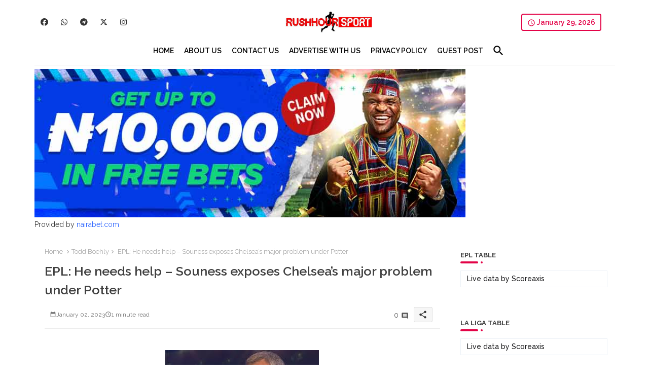

--- FILE ---
content_type: text/html; charset=UTF-8
request_url: https://www.rushhoursport.com/2023/01/epl-he-needs-help-souness-exposes.html
body_size: 58181
content:
<!DOCTYPE html>
<html class='ltr' dir='ltr' lang='en' xmlns='http://www.w3.org/1999/xhtml' xmlns:b='http://www.google.com/2005/gml/b' xmlns:data='http://www.google.com/2005/gml/data' xmlns:expr='http://www.google.com/2005/gml/expr'>
<head>
<!-- Site Info -->
<meta content='width=device-width, initial-scale=1' name='viewport'/>
<title>EPL: He needs help &#8211; Souness exposes Chelsea&#8217;s major problem under Potter</title>
<meta content='text/html; charset=UTF-8' http-equiv='Content-Type'/>
<meta content='blogger' name='generator'/>
<link href='https://www.rushhoursport.com/favicon.ico' rel='icon' type='image/x-icon'/>
<link href='https://www.rushhoursport.com/favicon.ico' rel='icon' sizes='32x32'/>
<link href='https://www.rushhoursport.com/favicon.ico' rel='icon' sizes='100x100'/>
<link href='https://www.rushhoursport.com/favicon.ico' rel='apple-touch-icon'/>
<meta content='https://www.rushhoursport.com/favicon.ico' name='msapplication-TileImage'/>
<meta content='#e30347' name='theme-color'/>
<meta content='#e30347' name='msapplication-navbutton-color'/>
<link href='https://www.rushhoursport.com/2023/01/epl-he-needs-help-souness-exposes.html' rel='canonical'/>
<link rel="alternate" type="application/atom+xml" title="Rush Hour Sport - Atom" href="https://www.rushhoursport.com/feeds/posts/default" />
<link rel="alternate" type="application/rss+xml" title="Rush Hour Sport - RSS" href="https://www.rushhoursport.com/feeds/posts/default?alt=rss" />
<link rel="service.post" type="application/atom+xml" title="Rush Hour Sport - Atom" href="https://www.blogger.com/feeds/1867030010622534312/posts/default" />

<link rel="alternate" type="application/atom+xml" title="Rush Hour Sport - Atom" href="https://www.rushhoursport.com/feeds/2766239720478518580/comments/default" />
<link href='https://www.rushhoursport.com/2023/01/epl-he-needs-help-souness-exposes.html' hreflang='en' rel='alternate'/>
<meta content='Football Report, Livescores, Sport Video, Fixtures, Rush Hour, Betting Tips, Sports Betting, Football, Soccer, Basketball, Sports,' name='description'/>
<meta content='article' property='og:type'/>
<!-- Open Graph Meta Tags -->
<meta content='EPL: He needs help – Souness exposes Chelsea’s major problem under Potter' property='og:title'/>
<meta content='https://www.rushhoursport.com/2023/01/epl-he-needs-help-souness-exposes.html' property='og:url'/>
<meta content='Football Report, Livescores, Sport Video, Fixtures, Rush Hour, Betting Tips, Sports Betting, Football, Soccer, Basketball, Sports,' property='og:description'/>
<meta content='Rush Hour Sport' property='og:site_name'/>
<meta content='https://blogger.googleusercontent.com/img/b/R29vZ2xl/AVvXsEgFaMHIoqUK1ZNPv0wM0VgHpkRwzC4lHKqdn9sHHH7WB0yN75au__8xQiz8d8rmQ-3eA1bwI8PJjCDHwlcjMcaZQzkBM0v7Y8W3TRwfVw8TueY1kP7B5jfFfwjHz31bbZraZVoZe-KNfPwOvw40lgmZ_BXqJELzQpewaUeKh09ajUzuCZPGM1EgJzIo/w1600-h1600-p-k-no-nu/images.jpeg' property='og:image'/>
<meta content='https://blogger.googleusercontent.com/img/b/R29vZ2xl/AVvXsEgFaMHIoqUK1ZNPv0wM0VgHpkRwzC4lHKqdn9sHHH7WB0yN75au__8xQiz8d8rmQ-3eA1bwI8PJjCDHwlcjMcaZQzkBM0v7Y8W3TRwfVw8TueY1kP7B5jfFfwjHz31bbZraZVoZe-KNfPwOvw40lgmZ_BXqJELzQpewaUeKh09ajUzuCZPGM1EgJzIo/s1600/images.jpeg' property='og:image'/>
<meta content='https://blogger.googleusercontent.com/img/b/R29vZ2xl/AVvXsEgFaMHIoqUK1ZNPv0wM0VgHpkRwzC4lHKqdn9sHHH7WB0yN75au__8xQiz8d8rmQ-3eA1bwI8PJjCDHwlcjMcaZQzkBM0v7Y8W3TRwfVw8TueY1kP7B5jfFfwjHz31bbZraZVoZe-KNfPwOvw40lgmZ_BXqJELzQpewaUeKh09ajUzuCZPGM1EgJzIo/s1600/images.jpeg' name='twitter:image'/>
<meta content='EPL: He needs help – Souness exposes Chelsea’s major problem under Potter' property='og:title'/>
<meta content='EPL: He needs help – Souness exposes Chelsea’s major problem under Potter' name='keywords'/>
<!-- Twitter Meta Tags -->
<meta content='summary_large_image' name='twitter:card'/>
<meta content='EPL: He needs help – Souness exposes Chelsea’s major problem under Potter' name='twitter:title'/>
<meta content='https://www.rushhoursport.com/2023/01/epl-he-needs-help-souness-exposes.html' name='twitter:domain'/>
<meta content='Football Report, Livescores, Sport Video, Fixtures, Rush Hour, Betting Tips, Sports Betting, Football, Soccer, Basketball, Sports,' name='twitter:description'/>
<meta content='Football Report, Livescores, Sport Video, Fixtures, Rush Hour, Betting Tips, Sports Betting, Football, Soccer, Basketball, Sports,' name='twitter:creator'/>
<meta content='en' property='og:locale'/>
<!-- Schema Markup -->
<script type='application/ld+json'>{"@context":"https://schema.org","@graph":[{"@type":"WebSite","name":"EPL: He needs help &#8211; Souness exposes Chelsea&#8217;s major problem under Potter","description":"Football Report, Livescores, Sport Video, Fixtures, Rush Hour, Betting Tips, Sports Betting, Football, Soccer, Basketball, Sports,","url":"https://www.rushhoursport.com/2023/01/epl-he-needs-help-souness-exposes.html","inLanguage":"en"}]}</script>
<!-- DNS Prefetch -->
<link href='//blogger.googleusercontent.com' rel='dns-prefetch'/>
<link href='//1.bp.blogspot.com' rel='dns-prefetch'/>
<link href='//2.bp.blogspot.com' rel='dns-prefetch'/>
<link href='//3.bp.blogspot.com' rel='dns-prefetch'/>
<link href='//4.bp.blogspot.com' rel='dns-prefetch'/>
<link href='//www.blogger.com' rel='dns-prefetch'/>
<link crossorigin='' href='//fonts.gstatic.com' rel='preconnect'/>
<link href='//resources.blogblog.com' rel='dns-prefetch'/>
<link href='//cdnjs.cloudflare.com' rel='dns-prefetch'/>
<!-- Google Fonts -->
<link href='https://fonts.googleapis.com/css2?family=Raleway:ital,wght@0,400;0,500;0,600;0,700;1,400;1,500;1,600;1,700&display=swap' rel='stylesheet'/>
<!-- Font Awesome Brands -->
<link href='https://cdnjs.cloudflare.com/ajax/libs/font-awesome/6.7.2/css/brands.min.css' rel='stylesheet'/>
<!-- Template Style CSS -->
<style id='page-skin-1' type='text/css'><!--
/*
-----------------------------------------------
Blogger Template Style
Name:        LightSpot Default - Free Demo Version
Version:     3.1.0.V
Author:      Templateiki
Author Url:  https://templateiki.com/
Last Update: 16/May/2025
The Blogger theme&#8217;s base XML and dynamic tags belong to Google LLC. All custom styles, scripts, and designs by Templateiki are protected under the Creative Commons Attribution-NoDerivatives 4.0 International License (CC BY-ND 4.0). Redistribution and sales of this theme are not allowed without explicit permission.
----------------------------------------------- */
/*-- Material Icons Font --*/
@font-face{font-family:'Material Icons Round';font-display:swap;font-style:normal;font-weight:400;src:url(https://fonts.gstatic.com/s/materialiconsround/v105/LDItaoyNOAY6Uewc665JcIzCKsKc_M9flwmP.woff2) format('woff2');}.material-icons-round,.material-symbols-rounded{font-family:'Material Icons Round';font-weight:normal;font-style:normal;font-size:24px;line-height:1;vertical-align:middle;letter-spacing:normal;text-transform:none;display:inline-block;white-space:nowrap;word-wrap:normal;direction:ltr;-webkit-font-feature-settings:'liga';-webkit-font-smoothing:antialiased;}
html.rtl {
--body-font: 'Cairo',sans-serif;
--meta-font: 'Cairo',sans-serif;
--title-font: 'Cairo',sans-serif;
--text-font: 'Cairo',sans-serif;
}
:root{
--body-font:'Raleway', sans-serif;
--title-font:'Raleway', sans-serif;
--meta-font:'Raleway', sans-serif;
--text-font:'Raleway', sans-serif;
--text-font-color:#505050;
--runs-solid-color:#c1bbbb;
--black-color:#404040;
--hero-color:#aaaaaa;
--main-menu-bg:#ffffff;
--snippet-color:#aba4a4;
--solid-border:#ddd;
--top-bar:#ffffff;
--featured-posts-title:#333333;
--button-bg-color:#e30347;
--button-text-color:#ffffff;
--lables-buttons-color:#e30347;
--lables-text-color:#ffffff;
--email-bg-color:#e30347;
--email-text-color:#ffffff;
--cloud-bg-color:#e30347;
--cloud-border-color:#e30347;
--list-text-color:#333333;
--theme-text-color:#3e3e3e;
--featured-gadgets-title:#e8e8e8;
--placeholder-text-color:#3e3e3e;
--main-menu-text-color:#000000;
--sub-menu-text-color:#3a3a3a;
--footer-title-color:#e8e8e8;
--footer-copyright-bg:#101121;
--body-color-main:#ffffff url() repeat fixed top left;
--all-link-color:#2b64ff;
--black-text:#343434;
--main-text-color:#101010;
--rRlLmii-bg:#ffffff;
--top-menu-text:#333333;
--white-bg:#ffffff;
--block-bg:#ffffff;
--featured-posts-title-featured:#ffffff;
--white-label-color:#ffffff;
--bg-cards:#ffffff;
--bg-cards-video:#121212;
--bg-cards-shadow:0px 3px 3px 0 rgb(120 120 120 / 0.08);
--bt-breaking:rgba(0 0 0 / 0.08);
--bt-breaking-text:#626262;
--shadow-top:0 0 20px rgba(0,0,0,.15);
--shadow-top-fixed:5px 5px 8px 0px rgba(224 223 223 / 0.48);
--ads-bg:rgb(143 183 255 / 0.20);
--ads-text:#898989;
--buttons-category-text:#1d1d1d;
--snip-text-color:#eeeeee;
--search-bt-text:#626262;
--comments-dec:#333;
--sticky-bg:#f1f1f1;
--input-form:transparent;
--bt-home:#f2f7fb;
--cm-count:#555555;
--shadow-light:0px 2px 5px 1px rgb(0 0 0 / 0.10);
--xliil-text:#4e4e4e;
--sticky-lists:#f7fcff;
--post-snip-data:#707070;
--post-snip-open:#383838;
--ico-relative:#e60000;
--ico-relative-hover:rgb(0 0 0 / 0.51);
--front-bg-lists:#fff;
--share-author-links:#585858;
--box-posts-share:#f1f1f1;
--title-share:#1c1c1c;
--title-share-fa:#5c5c5c;
--footer-text-color:#d7d7d7;
--footer-about-text:#868686;
--footer-bg-color:#181e2f;
--footer-gadgets-title:#e8e8e8;
--main-logo-text-color:#222222;
--submenu-bg-color:#ffffff;
--comment-content:#f6f6f6;
--comment-text:#5e5e5e;
--label-text-color:#2c2c2c;
--pager-text-color:#6d6d6d;
--back-top:rgb(90 90 90 / 0.18);
--box-shadows:rgb(102 102 102 / 0.13);
}
a,abbr,acronym,address,applet,b,big,blockquote,body,caption,center,cite,code,dd,del,dfn,div,dl,dt,em,fieldset,font,form,h1,h2,h3,h4,h5,h6,html,i,iframe,img,ins,kbd,label,legend,li,object,p,pre,q,s,samp,small,span,strike,strong,sub,sup,table,tbody,td,tfoot,th,thead,tr,tt,u,ul,var{padding:0;border:0;outline:0;vertical-align:baseline;background:0;margin:0;text-decoration:none;}
form,textarea,input,button{font-family:var(--body-font);-webkit-appearance:none;-moz-appearance:none;appearance:none;border-radius:0;box-sizing:border-box}
input[type="radio"]{-webkit-appearance:auto;appearance:auto;}
.CSS_LIGHTBOX{z-index:999999!important}.CSS_LIGHTBOX_ATTRIBUTION_INDEX_CONTAINER .CSS_HCONT_CHILDREN_HOLDER > .CSS_LAYOUT_COMPONENT.CSS_HCONT_CHILD:first-child > .CSS_LAYOUT_COMPONENT{opacity:0}
input,textarea{outline:none;border:none}
html{position:relative;word-break:break-word;word-wrap:break-word;text-rendering:optimizeLegibility;-webkit-font-smoothing:antialiased;-webkit-text-size-adjust:100%;}
/*! normalize.css v3.0.1 | MIT License | git.io/normalize */
dl,ul{list-style-position:inside;font-weight:400;list-style:none}
button{cursor: pointer;outline: none;border: none;}
ul li{list-style:none}
caption,th{text-align:center}
.box-view #outer-wrapper{max-width: 1190px;}
html,body{text-size-adjust:none;-webkit-text-size-adjust:none;-moz-text-size-adjust:none;-ms-text-size-adjust:none}
.separator a{clear:none!important;float:none!important;margin-left:0!important;margin-right:0!important}
#Navbar1,#navbar-iframe,.widget-item-control,a.quickedit,.home-link,.feed-links{display:none!important}
.center{display:table;margin:0 auto;position:relative}
.widget > h2,.widget > h3{display:none}
iframe[src*="youtube.com"]{width:100%;height:auto;aspect-ratio:16/9}
.widget iframe,.widget img{max-width:100%}
.post-body img:not(.snip-thumbnail){width:auto;height:auto;border:none;}
.container{position:relative;max-width: 100%;width: 1145px;}
a,a:visited{text-decoration:none}
.clearfix{clear:both}
.section,.widget,.widget ul{margin:0;padding:0}
a{color:var(--all-link-color)}
abbr{text-decoration:none}
.widget>h2,.widget>h3{display:none}
*:before,*:after{-webkit-box-sizing:border-box;-moz-box-sizing:border-box;box-sizing:border-box;}
/*-- CSS Variables --*/
.no-items.section,#zqiilo{display:none}
.cookie-choices-info{display:none !important;}
div#custom-ads-placeholder{display:none;}
.blogger-clickTrap{position:unset !important;}
h1,h2,h3,h4,h5,h6{font-family:var(--title-font);font-weight:600}
body{position:relative;background:var(--body-color-main);font-family:var(--body-font);font-size:14px;font-weight:400;color:var(--black-text);word-wrap:break-word;margin:0;padding:0;font-style:normal;line-height:1.4}
#outer-wrapper{position:relative;overflow:hidden;width:100%;max-width:100%;margin:0 auto}
.outer-container{display: flex;justify-content: space-between;}
.post-body h1{font-size:28px}
.post-body h2{font-size:24px}
.post-body h3{font-size:21px}
.post-body h4{font-size:18px}
.post-body h5{font-size:16px}
.post-body h6{font-size:13px}
#center-container{position:relative;float:left;width:100%;overflow:hidden;padding:20px 0 0;margin:0}
#feed-view{position:relative;float:left;width:calc(100% - (320px + 5px));box-sizing:border-box;padding:0}
#sidebar-container{position:relative;float:right;width:320px;box-sizing:border-box;padding:0}
.snip-thumbnail{position:relative;width:100%;height:100%;display:block;object-fit:cover;z-index:1;opacity:0;transition:opacity .30s ease,transform .30s ease}
#h1-hide{display:none;visibility:hidden}
h1.blog-title{font-size:24px;max-width:195px;overflow:hidden;text-decoration:none;text-overflow:ellipsis;white-space:nowrap;line-height: 38px;}
.snip-thumbnail.lazy-img{opacity:1}
.row{position:relative;}
.post-filter-link:hover .snip-thumbnail{filter: brightness(0.9);}
.background-layer:before{content:'';position:absolute;left:0;right:0;bottom:0;height:55%;background-image:linear-gradient(to bottom,transparent,rgb(20 21 32 / 0.76));-webkit-backface-visibility:hidden;backface-visibility:hidden;z-index:2;opacity:1;margin:0;transition:opacity .25s ease}
.zeicilo a:before,.bpost-share a:before{display:inline-block;font-family:'Font Awesome 6 Brands';font-style:normal;font-weight:400;vertical-align: middle;}
.zeicilo .rss a:before,.social .rss a:before{content:'\e0e5';font-family:'Material Icons Round';}
.zeicilo .email a:before,.social .email a:before{content:'\e158';font-family:'Material Icons Round';}
.zeicilo .external-link a:before,.social .external-link a:before{content:'\e894';font-family:'Material Icons Round';}
.colorful a:hover {opacity: 0.8;}
.zeicilo a:before{content:var(--fa);}
.colorful .blogger a{color:#ff5722}
.colorful .facebook a{color:#1877F2}
.colorful .twitter a{color:#00acee}
.colorful .youtube a{color:#f50000}
.colorful .messenger a{color:#0084ff}
.colorful .snapchat a{color:#ffe700}
.colorful .telegram a{color:#179cde}
.colorful .instagram a{color:#dd277b}
.colorful .pinterest a{color:#ca2127}
.colorful .google a{color:#0165b4}
.colorful .apple a{color:#000000}
.colorful .microsoft a{color:#0165b4}
.colorful .dribbble a{color:#ea4c89}
.colorful .linkedin a{color:#0077b5}
.colorful .tiktok a{color:#fe2c55}
.colorful .stumbleupon a{color:#eb4823}
.colorful .vk a{color:#4a76a8}
.colorful .stack-overflow a{color:#f48024}
.colorful .github a{color:#24292e}
.colorful .soundcloud a{background:linear-gradient(#ff7400,#ff3400)}
.colorful .behance a{color:#191919}
.colorful .digg a{color:#1b1a19}
.colorful .delicious a{color:#0076e8}
.colorful .codepen a{color:#000}
.colorful .flipboard a{color:#f52828}
.colorful .reddit a{color:#ff4500}
.colorful .tumblr a{color:#365069}
.colorful .twitch a{color:#6441a5}
.colorful .rss a{color:#ffc200}
.colorful .skype a{color:#00aff0}
.colorful .whatsapp a{color:#3fbb50}
.colorful .discord a{color:#7289da}
.colorful .share a{color:var(--hero-color)}
.colorful .email a{color:#888}
.colorful .external-link a{color:#275bff}
.bpost-share a.fa-facebook,.bpost-share a.fa-facebook{background:#1877F2}
.bpost-share a.fa-x-twitter{background:#00acee}
.bpost-share a.fa-whatsapp{background:#3fbb50}
.rRlLmii-logo{display:none}
#top-bar .container{margin: 15px 0 0;padding: 6px 0px;}
#top-menu .selectnav{display:none}
.date-format{position:relative;color:var(--button-bg-color);height:30px;line-height:30px;font-weight:600;text-align:center;padding:0 10px;border-radius:4px;border:2px solid var(--button-bg-color);}
.date-format:before{content:'\e8b5';font-family:'Material Icons Round';font-size:16px;font-weight:400;position:relative;vertical-align:middle;}
.header-room{display:flex;flex-wrap:wrap;flex-direction:row;justify-content:space-between;align-items:center;align-content:center;}
.header-room .social li{display:inline-block;list-style:none;line-height:40px}
.header-room .social li a{display:block;width:25px;line-height:30px;margin: 0 7px;font-size:15px;text-align:center;color:var(--top-menu-text)}
.zeitvilo .loading-icon{line-height:38px;}
.zeitvilo .widget .widget-content .error-status{padding:0;line-height:30px;}
.zeitvilo .loading-icon:after{width:20px;height:20px;}
.ticker{position:relative;float:left;width:100%;margin:0;}
.zeitvilo{position:relative;margin:5px 10px 15px;overflow:hidden;}
.zeitvilo .widget{display:block;height:30px;padding:5px 0;margin:0}
.zeitvilo .widget>.widget-title{display:block;position:relative;float:left;height:30px;line-height:30px;padding:0 10px;margin:0 10px 0 5px;border: 1px solid rgb(0 0 0 / 14%);border-radius:4px;}
.zeitvilo .widget>.widget-title>h3{display: flex;align-items: center;font-size:14px;font-weight:700;color:var(--theme-text-color);line-height:30px;margin:0;gap:5px}
.zeitvilo .widget>.widget-title>h3:before{content:'\ea0b';font-family:'Material Icons Round';float:left;font-size:12px;font-weight:400;margin:0;text-align:center;width:16px;height:16px;border-radius:50%;background:var(--button-bg-color);color:var(--button-text-color);line-height:17px;}
.rtl .zeitvilo .widget>.widget-title>h3:before{margin:0 0 0 3px;}
.zeitvilo .widget-content{position:relative;justify-content:flex-end;flex:1;align-items:center;margin:0 10px;display:none;height:30px;overflow:hidden;}
.brRlLii{position:relative;display:flex;box-sizing:border-box;justify-content:space-between;flex:1;margin:0;height:30px;}
.zeitvilo .open-iki,.zeitvilo .widget.PopularPosts .widget-content{display:flex!important}
.brRlLii .itaiIf .entry-title{height:30px;font-size:13px;font-weight:600;line-height:30px;margin:0;padding:0;overflow:hidden}
.brRlLii .itaiIf .entry-title a{position:relative;display:block;overflow:hidden;font-size:13px;}
.brRlLii .itaiIf .entry-title a:before{content:'\ef4a';font-family:'Material Icons Round';font-size:5px;position:relative;vertical-align:middle;display:inline-block;margin:0 5px 3px 0;color:var(--button-bg-color);}
.rtl .brRlLii .itaiIf .entry-title a:before{margin:0 0 3px 5px;}
.rtl .zeitvilo .widget>.widget-title{float: right;}
.brRlLii .active, .AflexNewsTested .active{opacity:1;visibility:visible;transform:translate3d(0,0,0);pointer-events:initial}
.mega-flex .section{width:50%;}
.itaiIf, .tickerPart{position:absolute;top:0;left:0;opacity:0;visibility:hidden;pointer-events:none;}
.rtl .itaiIf, .rtl .tickerPart{right: 0;}
.tickerPart{width: 100%;}
.tickerPart{transform:translate3d(80px,0,0);transition:all .80s cubic-bezier(0.68, -0.55, 0.27, 1.55)}
.itaiIf{transform:translate3d(10px,0,0);transition:all .80s ease}
.buttons-fix{display:flex;flex-direction:row;align-items:center;justify-content:space-around;margin:0;gap: 8px;height:30px}
.buttons-fix>a{display:flex;width:20px;height:20px;line-height:20px;font-size:12px;text-align:center;margin:0 2px;padding:5px;cursor:pointer;color:var(--bt-breaking-text);background:var(--bt-breaking);border-radius: 4px;}
.buttons-fix>a:hover{opacity:0.8;}
.buttons-fix .prev:before{content:'\e5cb'}
.buttons-fix .next:before{content:'\e5cc'}
.buttons-fix a:before{display:block;font-family:'Material Icons Round';margin:auto;text-align:center;font-size: 17px;font-weight:400}
.zeitdilo{position:relative;background-color:rgb(0 0 0 / 0.36);display:flex;align-items:center;font-size:12px;color: var(--button-text-color);width:40px;height:20px;margin:0 5px;border-radius:20px;}
.zeitdilo:hover:before{opacity:0.8}
.zeitdilo:before{content:'\e518';font-family:'Material Icons Round';position:absolute;left:2px;width:16px;height:16px;text-align:center;background-color:var(--button-bg-color);font-weight:400;line-height:16px;z-index:2;border-radius:50%;box-shadow:0 0 4px rgb(0 0 0 / 0.10);transition:left .18s ease;}
.zeitdilo:after{content:'\ea46';font-family:'Material Icons Round';position:absolute;right:4px;width:10px;font-size:8px;font-weight:400;line-height:1;text-align:center;opacity:0.5;transition:right .18s ease;}
#menutab>.mega-menu{position:unset!important}
.llhpflim li:hover .ijjgiIf{opacity:1;visibility:visible}
.drop-down>a:after{content:'\e5cf';float:right;font-family:'Material Icons Round';font-size:9px;font-weight:400;margin:-1px 0 0 5px}
.ijjgiIf{position:absolute;background-color:var(--block-bg);top:59px;opacity:0;visibility:hidden;width:100%;left:0;box-sizing:border-box;border-radius:4px;right:0;z-index:3333;color:var(--white-bg);height:auto;padding:20px;min-height:100px;box-shadow:0 10px 10px rgba(0,0,0,0.28);transition:all .3s ease;}
.llhpflim li:hover .ijjgiIf{margin-top:1px;opacity:1;visibility:visible}
.WxXri{width:calc((100% - 50px) / 5);box-sizing:border-box;float:left;overflow:hidden;position:relative}
.WxXri:last-child{margin-right:0}
.WxXri .post-filter-link{position:relative;height:100%}
.WxXris{display:flex;justify-content:space-between;flex-wrap:wrap}
.WxXris .Mega-img-ui{height:180px;display:block;overflow:hidden;border-radius: 4px;}
.WxXris .entry-title{font-size:14px;font-weight:600;text-align: left;line-height:1.5;margin:0}
.flex-section{display:flex;flex-wrap: wrap;width:100%;float:left;align-items:center;justify-content:center;}
.flex-ft{display:flex;justify-content:center;padding: 0 10px;}
#ads-holder .widget > .widget-title,#ads-holder1 .widget > .widget-title{display:none}
#ads-holder,#ads-holder1{margin:15px 0;padding:0;width:100%;overflow:hidden;}
#zZiilo{position:relative;box-sizing:border-box;width:100%;height:auto;padding:0 5px;margin:10px 0}
#zZiilo .widget{position:relative;width:100%;line-height:0;height:auto}
.footer-container{padding:20px;background:var(--footer-copyright-bg);}
.footer-container .footer-copyright{position:relative;font-size:13px;margin:0}
.copyright-text{margin:0;color:var(--footer-text-color);}
.footer-container .footer-copyright a{color:var(--footer-text-color)}
.footer-container .footer-copyright a:hover{color:var(--footer-text-color)}
#footer-checks-menu{position:relative;display:block;margin:0}
.footer-checks-menu ul li{position:relative;float:left;margin:0}
.footer-checks-menu ul li a{float:left;font-size:14px;color:var(--footer-text-color);padding:0 5px;margin:0}
#footer-checks-menu ul li a:hover{opacity:0.8;}
.sharing-button .facebook a{background-color:#1877F2}
.sharing-button .twitter a,.sharing-button .twitter-square a{background-color:#00acee}
.sharing-button .reddit a{background-color:#ff4500}
.sharing-button .pinterest a{background-color:#ca2127}
.sharing-button .linkedin a{background-color:#0077b5}
.sharing-button .whatsapp a{background-color:#3fbb50}
.sharing-button .email a{background-color:#888}
.rRlLmii .fa{color:#FFF! important}
#llhflii{position:relative;float:left;width:100%;height:auto;margin:0}
.llhbflii .container{margin:0 auto;}
.hamburger-section,.llhbflii{position:relative;float:left;z-index: 990;width:100%;height:56px;box-sizing:border-box;padding:0;margin:0 0 8px;}
.logo-container{position:relative;box-sizing: border-box;width:100%;float:left;margin:0 30px 0 0;padding:0;border-bottom: 1px solid rgb(149 149 149 / 0.23);}
.header-room img{display:block;width:auto;height:auto;max-height:45px;margin:0 0 0 5px;}
.hamburger{display:none;color:var(--main-menu-text-color);height:40px;font-size:17px;padding:0 15px;}
.header-section{position:relative;display:flex;flex-wrap:wrap;justify-content:center;float:left;width:100%;margin:0;align-items:center;}
.header-left{position:static;display:flex;margin:0;align-items: center;}
.header-right{position:relative;margin:0;z-index: 11;backdrop-filter: blur(4px);overflow: hidden;}
.header-room h1{display:block;font-size:25px;color:var(--main-logo-text-color);height:30px;line-height:30px;overflow:hidden;padding:0;margin:0}
.header-room h1 a{color:var(--main-logo-text-color)}
#header-room1{display:none;}
.header-room .LinkList .widget-content{display:flex;justify-content:space-between;align-items:center;}
.header-room .date-format{margin:0 27px 0 0;min-width: 120px;}
.rtl .header-room .date-format{margin:0 0 0 27px;}
.llhbflii.show{top:0;margin:0;}
.llhbflii.fixed-nos.show{background:var(--main-menu-bg)}
.main-menu-wrap{position:static;height:56px;margin:0}
#llhpflim .widget,#llhpflim .widget>.widget-title{display:none}
#llhpflim .show-menu{display:block}
#llhpflim{position:static;height:56px;z-index:10}
#llhpflim ul>li{position:relative;display: flex;flex-shrink: 0;}
#menutab>li>a{position:relative;display:block;height:56px;font-size:14px;color:var(--main-menu-text-color);font-weight:600;text-transform:capitalize;line-height:56px;padding:0 10px;margin:0}
#menutab>li>a i{margin:0 3px 0 0;font-size:16px;color:var(--button-bg-color)}
#menutab>li>a:hover{opacity:0.8}
.rtl #llhpflim ul>li>ul{right:0;left: unset;}
.rtl #llhpflim ul>li>ul>li>ul{right: 100%;left: unset;}
#llhpflim ul>li>ul{position:absolute;float:left;left:0;top:60px;width:180px;background:var(--submenu-bg-color);z-index:99999;visibility:hidden;opacity:0;-webkit-transform:translateY(-10px);transform:translateY(-10px);padding:0;box-shadow:0 2px 5px 0 rgba(0,0,0,0.15),0 2px 10px 0 rgba(0,0,0,0.17)}
#llhpflim ul>li>ul>li>ul{position:absolute;top:0;left:100%;-webkit-transform:translateX(-10px);transform:translateX(-10px);margin:0}
#llhpflim ul>li>ul>li{display:block;float:none;position:relative}
#llhpflim ul>li>ul>li a{position:relative;display:block;overflow:hidden;font-size:13px;color:var(--sub-menu-text-color);font-weight:600;box-sizing:border-box;padding:8px 15px;margin:0;border-bottom:1px solid rgba(155,155,155,0.07)}
#llhpflim ul>li>ul>li:last-child a{border:0}
#llhpflim ul>li>ul>li:hover>a{opacity:0.8}
#llhpflim ul>li.sub-tab>a:after,#llhpflim ul>li.sub-has>a:after{content:'\e5cf';font-family:'Material Icons Round';font-size:16px;font-weight:400;margin:0 0 0 5px;transition: 0.31s;vertical-align: middle;}
#llhpflim ul>li.sub-tab>a:hover:after,#llhpflim ul>li.sub-has>a::hoverafter{transform:rotate(180deg);transition:0.31s;}
#llhpflim ul>li>ul>li.sub-tab>a:after{content:'\e5cc';float:right;margin:0}
#llhpflim ul>li:hover>ul,#llhpflim ul>li>ul>li:hover>ul{visibility:visible;opacity:1;-webkit-backface-visibility:hidden;backface-visibility:hidden;-webkit-transform:translate(0);transform:translate(0)}
#llhpflim ul ul{transition:all .35s ease}
.loading-icon{width:100%;height:100%;display:flex ;justify-content:center;align-items:center;}
.search-section .loading-icon{margin: 15px 0;}
.iLoiIf .loading-icon{height:185px}
.loading-icon:after{content:"";width:40px;height:40px;border-radius:50%;border:2px solid var(--main-text-color);border-right:2px solid #c1c1c1;display:inline-block;animation:runload 0.6s infinite}
@-webkit-keyframes runload{0%{-webkit-transform:rotate(0deg);transform:rotate(0deg)}to{-webkit-transform:rotate(1turn);transform:rotate(1turn)}}@keyframes runload{0%{-webkit-transform:rotate(0deg);transform:rotate(0deg)}to{-webkit-transform:rotate(1turn);transform:rotate(1turn)}}
.loading-frame{-webkit-animation-duration:.5s;animation-duration:.5s;-webkit-animation-fill-mode:both;animation-fill-mode:both}
@keyframes fadeIn{from{opacity:0}to{opacity:1}}
.run-time{animation-name:fadeIn}
@keyframes fadeInUp{from{opacity:0;transform:translate3d(0,5px,0)}to{opacity:1;transform:translate3d(0,0,0)}}
.load-time{animation-name:fadeInUp}
.overlay, #overlay-id{visibility:hidden;opacity:0;position:fixed;top:0;left:0;right:0;bottom:0;background:rgb(10 18 43 / 0.61);backdrop-filter:blur(2px);z-index:1000;margin:0;transition:all .25s ease;}
.hamburger:before{content:"\e5d2";font-family:'Material Icons Round';font-size:24px;font-weight:400}
#inner-menu{display:none;position:fixed;width:80%;height:100%;top:0;left:0;bottom:0;background:var(--rRlLmii-bg);overflow:auto;z-index:1010;left:0;-webkit-transform:translateX(-100%);transform:translateX(-100%);visibility:hidden;box-shadow:3px 0 7px rgba(0,0,0,0.1);-webkit-transition:all .5s cubic-bezier(.79,.14,.15,.86);-moz-transition:all .5s cubic-bezier(.79,.14,.15,.86);-o-transition:all .5s cubic-bezier(.79,.14,.15,.86);transition:all .5s cubic-bezier(.79,.14,.15,.86)}
.zsililo #inner-menu{-webkit-transform:translateX(0);transform:translateX(0);visibility:visible;opacity:.99;-webkit-transition:all .5s cubic-bezier(.79,.14,.15,.86);-moz-transition:all .5s cubic-bezier(.79,.14,.15,.86);-o-transition:all .5s cubic-bezier(.79,.14,.15,.86);transition:all .5s cubic-bezier(.79,.14,.15,.86)}
.inner-container{display:flex;padding:10px;box-shadow:3px 2px 4px 1px rgb(86 86 86 / 6%);justify-content:space-between;opacity:0;transition:all ease-in-out .3s;align-items: center;}
#inner-menu{transition:all .6s ease-in-out}
.hide-rRlLmii:hover{opacity:0.8;}
.hide-rRlLmii{display:block;color:var(--main-menu-text-color);font-size:14px;line-height:28px;text-align:center;cursor:pointer;z-index:20;background:rgb(137 137 137 / 0.10);border-radius:4px;padding:0 12px;transition:transform ease-out .2s;}
.hide-rRlLmii:before{content:"\e5cd";font-family:'Material Icons Round';font-weight:400}
.zsililo .inner-container,.zsililo .mobile-container{opacity:1}
.mobile-container{display:flex;flex-direction:column;opacity:0;justify-content:space-between;float:left;width:100%;height:calc(100% - 8%);transition:all ease-in-out .3s}
.zeimilo ul{margin: 0 0 0 15px;float: left;}
.post-inner-data.flex{display:flex;align-content:center;}
.post-inner-user{position:relative;float:left;}
.author-image{position:relative;display:block;height:40px;width:40px;}
.author-image img{border-radius:50%;}
.rRlLmii{position:relative;float:left;width:100%;box-sizing:border-box;padding:0 25px 0 0}
ul#menutab{display:flex;height:56px;margin: 0 0 0 15px;}
.rRlLmii>ul{margin:0}
#llhpflim .fa{padding:0 5px}
.rRlLmii .fa{margin:5px;padding:auto}
.rRlLmii .m-sub{display:none;padding:0}
.rRlLmii ul li{position:relative;display:block;overflow:hidden;float:left;width:100%;font-size:14px;font-weight:600;margin:0;padding:0}
.rRlLmii>ul li ul{overflow:hidden}
.rRlLmii>ul>li{border-bottom:1px solid rgb(181 181 181 / 0.20)}
.rRlLmii>ul>li.sub-tab>a:after,.rRlLmii>ul>li>ul>li.sub-tab>a:after{font-family:'Material Icons Round';font-weight:400;content:"\e5cf";font-size:24px;position: absolute;right: 0;vertical-align:middle;}
.rtl .rRlLmii>ul>li.sub-tab>a:after,.rtl .rRlLmii>ul>li>ul>li.sub-tab>a:after{left:0;right:unset;}
.rRlLmii ul li.sub-tab.show>a:after{content:'\f077'}
.rRlLmii ul li a:hover,.rRlLmii ul li.sub-tab.show>a,.rRlLmii ul li.sub-tab.show>.submenu-toggle{color:fff}
.rRlLmii>ul>li>ul>li a{display:block;font-size:13px;font-weight:600;color:var(--sub-menu-text-color);padding:5px 0 5px 15px;}
.rRlLmii>ul>li>ul>li a:before{content:"\e061";font-family:'Material Icons Round';font-style:normal;font-weight:400;color:rgb(88 88 88 / 0.42);font-size:6px;padding-right:5px;vertical-align:middle;}
.rRlLmii>ul>li>ul>li>ul>li>a{padding:5px 0 5px 30px}
.rRlLmii ul>li>.submenu-toggle:hover{opacity:0.8;}
.fixed-nos{position:fixed;top:-80px;left:0;width:100%;z-index:990;box-shadow: none;transition:top .17s ease}
.zsililo .fixed-nos{top:0}
.zsililo{overflow:hidden;left:0;right:0}
.search-wrap{position:relative;display:flex;height:56px;align-items:center;margin:0;}
#ijjiIf{position:fixed;display:flex;flex-direction:column;top:25px;left:50%;max-width:480px;width:95%;background:var(--block-bg);overflow:hidden;visibility:hidden;opacity:0;transform:translate3d(-50%,50%,0);z-index:1010;border-radius:6px;box-shadow:0px 0px 4px 2px rgb(129 129 129 / 0.05);transition:all .17s ease;}
.zeiavilo #ijjiIf{backface-visibility:inherit;visibility:visible;opacity:1;transform:translate3d(-50%,0,0);}
.zeiavilo #overlay-id{cursor:url("data:image/svg+xml;charset=UTF-8,%3csvg width='17' height='17' viewBox='0 0 100 100' xmlns='http://www.w3.org/2000/svg'%3e%3cline x1='0' y1='100' x2='100' y2='0' stroke-width='14' stroke='white'%3e%3c/line%3e%3cline x1='0' y1='0' x2='100' y2='100' stroke-width='14' stroke='white'%3e%3c/line%3e%3c/svg%3e"),auto;visibility:visible;opacity:1;}
.ijjiIf-container{display:flex;justify-content:space-between;align-items:center;position:relative;width:100%;height:100%;border-bottom:1px solid rgb(120 120 120 / 0.11);overflow:hidden;margin:0;}
.ijjiIf-container .search-form{position:relative;flex:1;padding:0;border:0;border-radius: 4px 0 0 4px;}
.ijjiIf-container .search-input{position:relative;width:100%;height:60px;background: transparent;color:var(--search-bt-text);font-size:15px;font-weight:400;padding:0 0 0 15px;border:0;}
.ijjiIf-container .search-input:focus,.ijjiIf-container .search-input::placeholder{color:var(--search-bt-text);outline:none}
.ijjiIf-container .search-input::placeholder{opacity:.70}
.ijjiIf-close{width:50px;height:50px;border-radius:0 4px 4px 0;background: transparent;color:var(--search-bt-text);font-size:24px;display:flex;align-items:center;justify-content:center;cursor:pointer;transition:transform ease-out .2s;z-index:20;padding:0;margin:0;}
.ijjiIf-close:hover{opacity:0.8;}
.zeixilo{color:var(--main-menu-text-color);width:40px;height:40px;font-size:26px;text-align:center;line-height:40px;cursor:pointer;z-index:20;padding:0;margin:0;transition:margin .25s ease;}
.zeixilo:before,.search-hidden:after{content:"\e8b6";font-family:'Material Icons Round';font-weight:400}
input[type="search"]::-webkit-search-decoration,input[type="search"]::-webkit-search-cancel-button,input[type="search"]::-webkit-search-results-button,input[type="search"]::-webkit-search-results-decoration{display:none;}
.search-input input{border-radius:5px;padding:5px 10px;width:98%;border:2px solid #eee}
#xliiv{display:none;position:fixed;bottom:20px;left:20px;width:300px;background-color:var(--block-bg);z-index:222;padding:20px;visibility:hidden;opacity:0;border-radius:4px;box-shadow:0 2px 8px 0px rgb(0 0 0 / 0.11);transition:all .30s ease}
#xliiv .cookies .widget .widget-content a{color:var(--xliil-text);text-decoration:underline;}
#xliiv .cookies .widget .widget-content a:after{content:'\e89e';font-family:'Material Icons Round';font-size:15px;font-weight:400;margin:0 0 0 3px;vertical-align:middle;}
#xliiv.cookies-show{visibility:visible;opacity:1;}
#xliiv .cookies .widget .widget-title{display:none;}
.xliv{display:inline-block;height:35px;background-color:var(--button-bg-color);font-size:14px;color:var(--button-text-color);font-weight:600;line-height:35px;padding:0 20px;border:0;border-radius:4px;}
#xliiv .cookies .widget .widget-content{display:block;font-size:14px;color:var(--xliil-text);margin:0 0 15px;}
.xliv:hover{opacity:0.8}
#hidden-widget-container,.hide,.hidden-widgets{display:none;visibility:hidden}
.arRlLii{position:relative;display:block;max-width:480px;margin: 10px 0 0;}
.ibniIf{position:relative;display:block;padding:2px 5px;margin:5px 10px;border-radius:6px;border:1px solid rgb(120 120 120 / 0.11);box-shadow:0px 0px 4px 2px rgb(129 129 129 / 5%);box-sizing:border-box;overflow:hidden;}
.llhtsihi{position:relative;display:block;float:left;width:120px;height:90px;margin:0 10px 0 0;border-radius:6px;overflow:hidden;}
.link-snip{display:block;text-align:center;margin:15px;}
.link-snip a{display:block;background:var(--button-bg-color);color:var(--button-text-color);border-radius:6px;font-size:15px;padding:8px 0;}
.post-snip{color:var(--post-snip-data);font-size:12px;font-weight:400;padding:0;display:inline-flex;align-items:center;flex-wrap: wrap;}
.post-author:empty{display:none;}
.post-author{font-weight: 500;margin:0 4px;}
.post-author:not(.entery-category-fly .post-author){color:var(--lables-buttons-color);}
.ifaiIf .post-snip,.iLoiIf .trek-main .entery-category .post-snip,.iLoiIf .type-grid1 .entery-category .post-snip,.liVbzfc .post-snip,.sidebar .PopularPosts .gaint .post-snip,.limchvc .post-snip{--post-snip-data:var(--snip-text-color);--label-text-color:var(--snip-text-color);}
.entery-category-box{overflow:hidden;}
.block-box .entery-category-box, .sidebar .popular-post .entery-category-box{padding: 7px 0 0;}
.post-tag:empty,.post-tag-fly:empty{display:none;}
.post-tag{width:fit-content;display:flex;align-items:center;height:18px;background-color:var(--lables-buttons-color);font-size:10px;color:var(--lables-text-color);font-weight:500;text-transform:uppercase;line-height:0;padding:1px 8px 0;border-radius:2px;z-index:2;}
img.post-author-image{position:relative;display:inline-block;height:20px;width:20px;border-radius:50%;vertical-align:middle;}
.rtl img.post-author-image{margin: 0 0 0 5px;}
.post-author:after{position:relative;display:inline-block;content: '\002D';margin:0 3px;color:var(--post-snip-data)}
.post-inner-username{display:flex;flex-direction:column;margin:0 0 0 10px;}
.rtl .post-inner-username{margin:0 10px 0 0;}
.all-flex{display:flex;justify-content:space-between;align-items:center;padding:0 0 12px;margin: 0 0 15px;border-bottom:1px solid rgb(100 100 100 / 0.12)}
.post-inner-comments.flex{position:relative;overflow:hidden;margin:0 5px 0;display:flex;align-items:center;gap:8px;}
.post-inner-comments .share-top span{font-size:18px;}
.post-times{position:relative;overflow:hidden;display:inline-flex;gap:5px;}
.post-author-times{position:relative;display:block;font-size:12px;color:var(--theme-text-color);}
.post-author-times span{font-size:16px;margin:0 4px 0 0;}
.post-times .post-date{position:relative;font-size:12px;color:var(--post-snip-data);}
.post-date{display:inline-flex;align-items:center;gap:4px;}
#readTime{position:relative;display:inline-flex;font-size:12px;color:var(--post-snip-data);align-items:center;gap:2px;}
#readTime:before{content:"\e8b5";font-family:'Material Icons Round';font-weight:400;font-size:13px;vertical-align: middle;margin:0;}
.post-times .post-date:before{content:"\ebcc";font-family:'Material Icons Round';font-weight:400;font-size:13px;vertical-align: middle;margin:0;}
.post-snip .post-date:before{font-family:'Material Icons Round';font-weight:400;margin:0 3px 0 0}
.item .post-snip .post-author:before{content:'By -';margin:0 3px 0 0;font-weight:normal;}
.item .post-snip .post-date:before{content:'\e8b5';vertical-align: middle;}
.post-snip a{color:#333;transition:color .40s}
.post-snip .author-image{overflow:hidden;position:relative;display:inline-block;width:30px;vertical-align:middle;height:30px;background-color:var(--runs-author-color);margin:0 3px 0 0;border:1px solid rgba(0 0 0 / 0.25);border-radius:100%;box-shadow:0px 0px 4px 3px rgba(0 0 0 / 0.06);}
.t-ads{display:block;overflow: hidden;background-color:var(--ads-bg);text-align:center;line-height:1.5;padding:4vh 15px;font-size:13px;font-family: monospace;font-style:italic;color:var(--ads-text);border-radius:6px;}
.t-ads-res{display:block;background-color:var(--ads-bg);text-align:center;line-height:1.5;font-family: monospace;font-size:13px;padding:10vh 15px;font-style:italic;color:var(--ads-text);border-radius:6px;}
.entery-category-box .entry-title{position:relative;display:block;font-size:15px;line-height:1.5;margin:5px 0;}
.entery-category-box{overflow:hidden;}
.entery-category-box .entry-title a,.post-filter .entry-title a{width:100%;overflow:hidden;display:-webkit-box;-webkit-line-clamp:2;-webkit-box-orient:vertical;}
.post-filter .entry-title,.iLoiIf .entry-title,.ijoiIf .entry-title,.related-wrap-ui .entry-title,.zkiilo .entry-title{display:block;width:100%;text-decoration:none;font-weight:600;line-height:1.3;padding:5px 0;margin:0}
.post-filter .entry-title, .iLoiIf .imaiIf  .entery-category-box .entry-title,.iLoiIf .entery-category .entry-title{font-size:17px;}
.iLoiIf .entery-category .entry-title{margin:10px 0;}
.iLoiIf .entery-category-box .entry-title{font-size:15px;line-height: 19px;}
.zkiilo .entry-title,.ijoiIf .entry-title,.related-wrap-ui .entry-title{font-size:14px;}
.entry-title a{display:block;color:var(--featured-posts-title)}
.entry-title a:hover{opacity:0.8}
.StickyBox{position:fixed;top:0;right:0;bottom:0;left:0;width:100%;height:100%;display:flex;align-items:center;justify-content:center;opacity:0;visibility:hidden;transform: translate3d(0,72%,0);transition: all .2s ease;z-index:15151515;}
.show-share .StickyBox{opacity:1;visibility:visible;transform: translate3d(0,0,0);}
.StickyTab{display:flex;flex-direction:row;align-content:center;justify-content:space-between;align-items:center;width:100%;box-sizing:border-box;padding:0 0 20px;margin:0 0 10px;color:var(--title-share);border-bottom:1px solid rgb(92 92 92 / 0.17);}
.StickyType{position:relative;display:block;float:left;font-size:15px;font-weight: 700;}
.copy-section{width:100%;}
.copy-section .title{font-size:14px;font-weight:700;padding:0 20px;}
.zliciilo{display:flex;align-items:center;align-content:center;box-sizing:border-box;position:relative;justify-content:center;margin:10px 20px 0;}
.zliciilo:before{content:'\e157';font-weight:400;font-family:'Material Icons Round';position:absolute;left:12px;font-size:19px;color:var(--theme-text-color)}
.rtl .zliciilo:before{left:initial;right:12px;}
.zliciilo.copied:before{content:'\e877';color:#16c900;}
.zliciilo input#showlink{color:#6b6b6b;background: transparent;width:100%;height:35px;padding:0 0 0 38px;border:1px solid rgb(133 133 133 / 0.20);border-radius:5px 0 0 5px;}
.rtl .zliciilo input#showlink{padding:0 38px 0 0;border-radius:0 5px 5px 0;}
.zliciilo button{background:var(--button-bg-color);color:var(--button-text-color);height:35px;width:80px;border:none;cursor:pointer;border-radius:0 5px 5px 0;}
.rtl .zliciilo button{border-radius:5px 0 0 5px;}
.StickyTab label{position:relative;display:block;font-size:20px;cursor:pointer;color:var(--title-share)}
.StickyDemo{width:100%;max-width:500px;max-height:90%;display:flex;margin:0 auto;padding:20px 20px 35px;background-color:var(--bg-cards);border-radius:8px;overflow:hidden;position:relative;box-shadow:0 10px 8px -8px rgb(0 0 0 / 0.12);flex-direction:column;align-content:center;align-items:center;justify-content:space-between;}
.zZiilz.zeicilo{display:flex;flex-wrap:wrap;list-style:none;margin:0 0 10px;padding:10px 0 20px;border-bottom:1px solid rgb(133 133 133 / 0.20);}
.zZiilz.zeicilo li{list-style:none;width:25%;text-align:center;}
.zZiilz.zeicilo li a{display:block;width:80px;height:40px;line-height:25px;font-size:11px;margin:6px auto;padding:15px 0;border-radius:2px;background:var(--box-posts-share);border:1px solid rgb(116 116 116 / 0.09);text-align:center;cursor:pointer;}
.zZiilz.zeicilo li a:hover{opacity:0.8}
.messageDone span{position:absolute;left:0;right:0;bottom:-70px;font-size:12px;display:block;width:190px;margin:0 auto 20px;padding:8px;border-radius:3px;background-color:rgb(0 0 0 / 0.63);color:#fefefe;line-height:20px;text-align:center;opacity:0;-webkit-animation:slidein 2s ease forwards;animation:slidein 2s ease forwards;}
div#messageDone{display:block;padding:20px 0 0;}
.zZiilz.zeicilo a:before{font-size:24px;text-align:center;margin:0 auto;display:block;}
.show-share .overlay{filter:blur(2.5px);background-color:rgba(27,27,37,0.5);z-index:151515;backdrop-filter:saturate(100%) blur(2.5px);visibility:visible;opacity:1;}
.ifaiIf .entry-title,.iLoiIf .trek-main .entery-category .entry-title a,.iLoiIf .type-grid1 .widget-title h3,.type-grid1 a.more-c,.iLoiIf .type-grid1 .entery-category .entry-title a,.sidebar .PopularPosts .gaint h2.entry-title,.liVbzfc.item0 .entery-category .entry-title a,.post-filter .entry-title,.limchvc.item0 .entry-title a{color:var(--featured-posts-title-featured)}
.iLoiIf .trek-main .entery-category .entry-title a:hover{color:var(--button-bg-color);}
.limchvc.item0 .entry-title{font-size:23px;}
.liVbzfc.item0 .entry-title{font-size:20px;}
.liVbzfc.fl.item0 .entery-category{display:flex;flex-direction:column;align-content:center;justify-content:center;padding:0 35px;border-radius:4px;background:var(--button-bg-color);height:100%;}
.liVbzfc.fl.item0 .post-author{color: #e1c700;}
.liVbzfc.fl.item0 .post-tag{background:#e1c700;color:#333}
.t-main-hero{display:flex;flex-wrap:wrap;justify-content:space-between;}
a.more-c:hover{opacity:0.8}
.livVrSii{display:grid;grid-template-columns:repeat(7,1fr);grid-gap:10px;}
.liVbzfc.fl.item0{grid-column:1/3;}
.block-box.fl{display:grid;grid-column:3/8;grid-template-columns:repeat(4,1fr);grid-gap:10px;justify-items:start;align-items: center;}
.rmffsio.item1{grid-column:1/3;grid-row:1/4;}
.rmffsio.item2{grid-column:3/5;grid-row:1/2;}
.rmffsio.item3{grid-column:3/5;grid-row:2/3;}
.rmffsio.item4{grid-column:3/5;grid-row:3/4;}
.rmffsio.item1 .block-thumb{width:100%;height:230px;}
#room-box0 .imaiIf{width:calc((100% - 45px) / 4);}
#room-box .imaiIf{width:calc((100% - 45px) / 3);}
.imaiIf{position:relative;margin:0 0 10px;}
.t-hero .limzfc .post-filter-link{position:relative;width:100%;height:130px;display:block;overflow:hidden}
.imaiIf .limzfc .post-filter-inner{position:relative;width:100%;height:185px;display:block;overflow:hidden;border-radius: 4px}
.rmffsio{position:relative;float:left;padding:0;margin:0;overflow:hidden;}
.list-flow{float:left;position:relative;margin:0 0 15px;padding:0;width:100%;box-sizing:border-box;overflow:hidden;}
.list-flow-hero{width:100%;display:flex;justify-content:space-between;flex-wrap:wrap}
.list-flow .list-flow-thumb{position:relative;display:block;overflow:hidden;border-radius:4px;float:left;width:230px;height:145px;margin:0 15px 0 0;}
.list-flow .list-flow-thumb .post-filter-link{float:left;width:100%;height:100%;box-sizing:border-box;}
.list-flow .entery-category-box{margin:17px 0 0;}
#room-box2 .center-main-wrapper{display:flex;flex-wrap:wrap;justify-content:space-between;align-items:center;}
#room-box2 .center-main-wrapper .list-flow{width:calc((100% - 20px) / 2);}
#room-box2 .center-main-wrapper .list-flow .list-flow-thumb{width:195px;height:115px;}
#room-box2 .list-flow .entery-category-box{margin:0;}
#room-box2 .list-flow .entry-title{font-size:17px;margin:5px 0;}
.iLoiIf .list-flow .entery-category-box .entry-title{font-size:20px;height: initial;margin: 10px 0 0;}
.rmffsio .block-thumb{position:relative;float:left;width:125px;height:83px;overflow:hidden;box-sizing:border-box;padding:0;margin:0 12px 0 0;border-radius:4px;}
.type-block2 .entery-category-box, .rmffsio.item1 .entery-category-box{float:left;}
.limchvc{position:relative;float:left;margin:0;border-radius:4px;overflow:hidden;background: var(--bg-cards);box-shadow: var(--shadow-light);}
.imaiIf .limzfc{position:relative;display:block;overflow:hidden;}
.post-tag-fly{position:absolute;left:5px;bottom:5px;background-color:var(--lables-buttons-color);font-size:10px;color:var(--lables-text-color);font-weight:500;text-transform:uppercase;padding:1px 8px 0;border-radius:4px;z-index:2;}
.iLoiIf .type-megagrid{overflow:hidden;}
.type-grid1{position:relative;background:var(--footer-bg-color);overflow:hidden;}
.iLoiIf .open-iki,.featured-post-pro .open-iki{display:block!important}
.entery-category-fly{position:absolute;left:0;bottom:0;z-index:11;width:100%;box-sizing:border-box;padding:5px 10px 10px}
.frRlLii .item0 .entery-category-fly{left:35px;width:85%;}
.ijfbiIf-featured{position:relative;margin:0 0 30px;clear:both}
.rRlLii{display:flex;justify-content:space-between;flex-wrap:wrap;margin:10px 0 0;}
.related-runs{position:relative;margin:0 0 25px;display:block;padding:15px;}
.zkiilo .entry-title a{position:relative;display:block;font-size:14px;line-height:17px;}
.related-runs .ijfbiIf{width:31%;position:relative;margin:0}
.entery-category{position:relative;overflow:hidden;padding:10px;}
.ijfbiIf-featured{position:relative;margin:0 0 30px;clear:both}
.ijfbiIf{width:calc((100% - 10px) / 3);position:relative;margin:0}
.ijfbiIf .ijfbiIf-thumb .post-filter-link{position:relative;width:100%;height:100%;display:block;overflow:hidden}
.ijfbiIf .ijfbiIf-thumb{width:100%;height:130px;display:block;overflow:hidden;border-radius: 4px;}
.blog-posts .widget-title,.title-wrap,.related-runs .widget-title{display:flex;justify-content:space-between;align-items:center;}
a.more-c{color:var(--theme-text-color);font-size:13px;font-weight:600;}
.ijoiIf .widget{display:none;float: left;width: 100%;box-sizing: border-box;border-radius:4px;padding:7px;}
.ijoiIf .widget.PopularPosts,.ijoiIf .open-iki{display:block!important}
.ijoiIf .widget .widget-content{position:relative;float: left;width: 100%;display:flex;align-items:center;justify-content:center;overflow:hidden;min-height:365px;}
.ifaiIf.item0 .entry-title{font-size:25px}
.frRlLii{position:relative;display:flex;width:100%;margin:0 auto 10px;justify-content:space-between;align-items:center;}
.frRlLii .ifaiIf.item0{width:calc(60% - 1em);}
.ijoiIf .widget .ifaiIf.item0 .post-filter-inner{height:522px;}
.ifaiIf{position:relative;background:var(--bg-cards);overflow: hidden;border-radius: 4px;box-shadow: 0px 2px 5px 1px rgb(0 0 0 / 0.07);}
.featured-block{display:grid;grid-gap:15px;margin: 0;width: 40%;}
.trek-main{position:relative;display:flex;justify-content:space-between;align-items:center;align-content:center;margin:0 auto;flex-wrap:wrap;}
.trek-main .entery-category{display:block;width:calc((100% - 35px) / 3);background:var(--footer-bg-color);margin:0 auto 10px;padding:25px;box-sizing:border-box;border-radius:4px;}
.post-tag-color{display:block;color:var(--lables-buttons-color);font-size:13px;font-weight:600;}
div#room-box0{margin:15px 0 0;}
.ijoiIf .widget .post-filter-link{width:100%;height:100%;position:relative;display:block;overflow:hidden;}
.ijoiIf .widget .post-filter-inner{width:100%;height:253px;display:block;overflow:hidden;}
.iLoiIf .widget{float:left;width:100%;padding:15px;border-radius:4px;margin:15px 0;box-sizing:border-box;}
.iLoiIf .widget-title{display:flex;flex-direction:row;align-content:center;justify-content:space-between;align-items:center;}
.iLoiIf .imaiIf .limzfc .post-filter-link{height:100%;width:100%;display:block}
.blog-posts .widget-title,.iLoiIf .widget-title,.title-wrap,.sidebar .widget-title,.related-runs .widget-title{position:relative;float:none;width:100%;height:32px;box-sizing:border-box;margin:0 0 14px;}
.blog-posts .widget-title h3,.iLoiIf .widget-title h3,.sidebar .widget-title h3,.title-wrap h3,.related-runs .widget-title h3{position:relative;float:left;font-family:var(--title-font);height:32px;font-size:13px;color:var(--theme-text-color);text-transform:uppercase;font-weight:700;line-height:32px;padding:0 12px 0 0;margin:0;}
.blog-posts .widget-title h3:before,.iLoiIf .widget-title h3:before,.sidebar .widget-title h3:before,.title-wrap h3:before,.related-runs .widget-title h3:before{content:"";height:4px;width:35px;background-color:var(--button-bg-color);position:absolute;bottom:0;left:0;border-radius:10px;}
.blog-posts .widget-title h3:after,.iLoiIf .widget-title h3:after,.sidebar .widget-title h3:after,.title-wrap h3:after,.related-runs .widget-title h3:after{content:"";height:4px;width:4px;background-color:var(--button-bg-color);position:absolute;bottom:0;left:40px;border-radius:50px;}
.rtl .blog-posts .widget-title h3,.rtl .iLoiIf .widget-title h3,.rtl .sidebar .widget-title h3,.rtl .related-runs .widget-title h3{float:right;}
.sidebar .PopularPosts .gaint h2.entry-title{font-size:16px;}
.error-status{display:block;text-align:center;font-size:13px;color:var(--theme-text-color);padding:35px 0;font-weight:600}
.error-status b{font-weight:600}
.type-grid1 .error-status{--theme-text-color:#fff;}
.wait{font-size:14px;text-align:center;height:300px;line-height:300px;display:flex;justify-content:center;align-items:center}
.related-runs .ijfbiIf{width:31%;position:relative;margin:0;}
.srRlLii{position:relative;float:left;width:100%;display:grid;grid-template-columns:repeat(2,1fr);grid-gap:20px;}
.srRlLii .ijfsiIf{position:relative;display:flex;flex-direction:column;}
.srRlLii .ijfsiIf .glax-img{position:relative;width:100%;height:85px;margin:0;overflow:hidden;border-radius:4px;}
.srRlLii .ijfsiIf .entry-title{font-size:14px;display:block;font-weight:600;line-height:1.3;}
.featured-meta{position:relative;overflow:hidden;box-sizing:border-box;padding:5px 10px;}
.queryMessage{display:block;font-size:15px;font-weight:600;padding:0 0 0 10px;border-radius:4px;margin:0 0 5px;color:var(--theme-text-color);overflow:hidden;}
.queryMessage .query-info{margin:0 5px;display:flex;align-items:center;gap:5px;}
.queryMessage .search-query{font-weight:bold;text-transform:uppercase}
.queryMessage .query-info:before{content:'\e5cc';font-family:'Material Icons Round';float:left;font-size:24px;font-weight:400;margin:0;}
.queryEmpty{font-size:13px;font-weight:500;text-align:center;padding:10px 0;margin:0 0 20px}
.share-top{position:relative;display:flex;justify-content:center;align-items:center;margin:0 10px;font-size:15px;color:var(--featured-posts-title);background:rgb(128 128 128 / 0.07);width:35px;height:28px;line-height:28px;text-align:center;cursor:pointer;border:1px solid rgb(129 129 129 / 0.19);border-radius:3px;}
.post-inner-area .post-snip:not(.post-inner-area .ijyciIf .post-snip){color:var(--theme-text-color);padding:10px 5px 10px;font-size:13px;border-bottom:1px solid #ccc}
.comment-bubble{margin-top:4px;color:var(--cm-count)}
.comment-bubble:after{content:"\e0b9";font-family:'Material Icons Round';vertical-align: middle;font-size:15px;font-weight:400;margin-left:5px}
.rtl .comment-bubble:after{margin:0 0 0 5px}
.post-inner-area{position:relative;float:left;width:100%;overflow:hidden;padding:15px 10px 20px;box-sizing:border-box;margin:0 0 10px;}
.post-filter-wrap{position:relative;float:left;display:block;padding:10px 0;border-radius:4px;box-sizing:border-box;overflow:hidden;}
.blog-post{position:relative;}
.post-filter-wrap .grid-posts{display:grid;grid-template-columns:1fr;grid-gap:15px;margin:0;}
.post-filter .post-filter-inner.video-nos:after,.post-filter-link.video-nos:after{content:"\e037";font-family:'Material Icons Round';font-size:24px;width:36px;height:36px;line-height:36px;border-radius:6px;font-weight:400;background:var(--ico-relative);color:#fff;opacity:.7;align-items:center;top:50%;right:50%;transform:translate(50%,-50%);position:absolute;z-index:111;padding:0 0 0 2px;margin:0;text-align:center;transition:background .30s ease}
.type-video .post-filter-link.video-nos:hover:after{background:#fe1111;}
.feat-posts .post-filter-link.video-nos:after, .PopularPosts .post:not(.post-0) .post-filter-link.video-nos:after, .imaiIf .limzfc .post-filter-link.video-nos:after,  .rmffsio .post-filter-link.video-nos:after{transform: translate(50%,-50%) scale(.4);}
.type-video .post-filter-link.video-nos:after{opacity:1;border-radius:100%;height:58px;line-height:58px;width:58px;}
.post-filter{position:relative;float:left;box-sizing:border-box;padding:0;margin:0;overflow:hidden;}
.post-filter .post-filter-inner{position:relative;float:left;overflow:hidden;box-sizing:border-box;border-radius:4px;padding:0;margin:0 14px 0 0;}
.post-filter .post-filter-link{position:relative;height:145px;width:230px;display:block;overflow:hidden;}
.post-filter .snip-thumbnail{display:block;position:absolute;top:50%;left:50%;max-width:none;max-height:100%;-webkit-transform:translate(-50%,-50%);transform:translate(-50%,-50%);}
.post-filter .t-hero-flow{margin: 15px 0 0;overflow: hidden;}
.label-news-flex{color:var(--label-text-color);font-size:12px;line-height:15px;font-weight:400;white-space:nowrap;width:auto;overflow:hidden;padding:5px 0 0;margin:0;}
#feed-view #main{position:relative;overflow: hidden;box-sizing:border-box;margin:0 10px 26px}
.fl-footer{display:flex;justify-content:space-between;flex-wrap: wrap;}
.zfilo{position:relative;display:flex;flex-direction:column;width:calc((100% - 90px) / 3);float:left;padding:25px 0;margin:0;}
.Footer-adv{position:relative;display:flex;flex-direction:row;padding:25px 0;margin:0;border-top:1px solid rgb(133 133 133 / 0.12);align-items:center;justify-content:space-between;}
.Footer-adv .widget{position:relative;float:left;box-sizing:border-box;margin:0 auto}
.Footer-adv .Image{width: calc(100% - 320px);padding:0 25px 0 0}
.Footer-adv .Image .widget-content{position:relative;float:left;margin:0;width:100%}
.Footer-adv .about-content .widget-title{position:relative;display:block;text-align: center;box-sizing:border-box;}
.Footer-adv .about-content{display:flex;float:left;padding:0;box-sizing:border-box}
.Footer-adv .Image .no-image .about-content{max-width:100%;padding:0 30px 0 0}
.Footer-adv .Image .image-caption{float: left;font-size:13px;margin:0;color:var(--footer-about-text)}
#llmflii .colorful a{--all-link-color:var(--footer-about-text);}
.zeimilo a{--all-link-color:var(--sub-menu-text-color);}
#top-bar a{--all-link-color:#333333;}
.Footer-adv .zeicilo li, .zeimilo .zeicilo li{float:left;margin:0 7px 0 0}
.Footer-adv .zeicilo li:last-child, .zeimilo .zeicilo li:last-child{margin:0}
.Footer-adv .zeicilo li a, .zeimilo .zeicilo li a{display:block;width:25px;height:25px;font-size:13px;background:rgb(153 153 153 / 0.08);border:1px solid rgb(117 117 117 / 0.30);border-radius: 4px;text-align:center;line-height:25px;margin:5px 0;}
.Footer-adv .footer-logo{display:flex;margin:0 auto;align-items:center;justify-content:center;}
.Footer-adv .footer-logo a{float:left;position:relative;margin:0 0 10px;}
.Footer-adv .footer-logo img{width:auto;height:auto;max-height:40px;}
.zfilo.no-items{padding:0;border:0}
.zfilo .widget{position:relative;float:left;box-sizing:border-box;margin:0 0 15px}
.zfilo .widget-title > h3{position:relative;font-family:var(--title-font);line-height:30px;font-size:16px;font-weight:500;color:var(--footer-gadgets-title);margin:0 0 10px}
.bio-data{position:relative;float:left;width:70%;margin:0 15px;}
.bio-data h3{display:block;color:var(--footer-title-color);font-size:15px;line-height:20px;margin:0 0 5px;}
.Footer-adv .Image .image-caption{float:left;font-size:13px;margin:0;color:var(--footer-about-text);}
.ijfciIf{position:relative;float:left;margin:0 0 10px;}
.ijfciIf-thumb{position:relative;display:block;float:left;width:100px;height:75px;margin:0 8px 0 0;border-radius:4px;overflow:hidden;}
.rRlLi .entery-category h2{position:relative;display:block;font-size:14px;font-weight:600;line-height:20px;margin:0;}
.rRlLi .entery-category h2 a{--featured-posts-title:var(--footer-title-color);}
.zfilo .popular-post{position:relative;display:block;box-sizing:border-box;padding:0 0 10px;margin:0 0 11px 10px;border-bottom:1px solid rgb(129 129 129 / 0.20);}
.zfilo .popular-post.post:hover:before{box-shadow:inset 0 0 0 6px var(--button-bg-color);border-color:rgb(34 127 255 / 0.19);}
.zfilo .popular-post.post:before{content:'';position:absolute;width:10px;height:10px;top:0px;left:-16px;border:2px solid rgba(155,155,155,0.05);border-radius:50%;transition:all .17s ease;box-shadow:inset 0 0 0 6px rgb(155 155 155 / 15%);}
.zfilo .popular-post h2{position:relative;display:block;font-size:14px;font-weight:600;line-height:20px;margin:0;}
.zfilo .popular-post h2 a{color:var(--footer-title-color);}
.zfilo .popular-post{color:var(--footer-about-text);}
.zfilo .sidebar-posts{position:relative;float:left;width:100%;border-left:2px solid rgb(143 143 143 / 0.14);}
.rtl .zfilo .sidebar-posts{border-left:unset;border-right:2px solid rgb(143 143 143 / 0.14);}
.rtl .zfilo .popular-post{margin:0 10px 11px 0;}
.rtl .zfilo .popular-post.post:before{left:unset;right:-16px;}
.zfilo .popular-post.post:last-child{border:none;}
.zfilo.list .LinkList ul li,.zfilo.list .PageList ul li{position:relative;display:block;margin:10px 0;}
.zfilo.list .LinkList ul li a,.zfilo.list .PageList ul li a{font-size:14px;color:var(--footer-title-color);}
.zfilo.list .LinkList ul li a:before,.zfilo.list .PageList ul li a:before{content:'\ef4a';font-family:'Material Icons Round';font-size:14px;font-weight:400;color:#767676;margin:0 8px 0 0;}
.zfilo .loading-icon{height:180px;}
.zfilo .LinkList{margin: 15px 0 0;}
.zfilo .LinkList .widget-content{float:left}
.zeimilo{float:left;width:100%;position:relative;box-sizing:border-box;}
.post-snippet{position:relative;color:var(--post-snip-data);float:left;font-size:13px;line-height:1.6;font-weight:400;margin:10px 0}
.liVbzfc.fl.item0 .post-snippet{color:var(--featured-posts-title-featured)}
a.read-more{display:inline-block;background:var(--button-bg-color);color:var(--button-text-color);padding:5px 15px;font-size:13px;font-weight:500;margin:15px 0 0;transition:color .30s ease}
a.read-more:hover{opacity:0.8}
.CSS_LAYOUT_COMPONENT{color:rgba(0,0,0,0)!important}
#breadcrumb{font-size:13px;font-weight:400;color:#aaa;margin:0 0 10px}
#breadcrumb a{color:#aaa;transition:color .40s}
#breadcrumb a:hover{opacity:0.8}
#breadcrumb a,#breadcrumb em{display:inline-block}
#breadcrumb .delimiter:after{content:'\e5cc';font-family:'Material Icons Round';font-size:14px;font-weight:400;font-style:normal;vertical-align:middle;margin:0}
.item-post .post-inner-area h1.entry-title{color:var(--theme-text-color);text-align:left;font-size:25px;line-height:1.5;font-weight:600;position:relative;display:block;margin:0 0 15px;padding:0}
.static_page .item-post .post-inner-area h1.entry-title{margin:0;border-bottom:1px solid rgb(100 100 100 / 0.12)}
.item-post .post-body{width:100%;font-family:var(--text-font);color:var(--text-font-color);font-size:15px;line-height:1.8;padding:0;margin:0}
.main .widget{margin:0}
.main .Blog{border-bottom-width:0}
.iLoiIf-content{position:relative;overflow:hidden;padding:0}
.crRlLii{display:flex;flex-direction:column;}
.crRlLii .ijfcbiIf{position:relative;width:100%;padding:0 0 15px;margin:0 0 15px;border-bottom:1px solid rgb(100 100 100 / 0.12);}
.crRlLii .engine-link{display:flex;}
.crRlLii .comment-image{width:35px;height:35px;flex-shrink: 0;z-index:1;margin:0 12px 0 0;border-radius:50%;}
.rtl .crRlLii .comment-image{margin: 0 0 0 12px;}
.comment-image{display:block;position:relative;overflow:hidden;background-color:#eee;z-index:5;color:transparent!important;}
.crRlLii .comment-hero{flex:1;}
.crRlLii .entry-title{font-size:14px;color:var(--main-text-color);display:block;font-weight:600;line-height:1.3;margin:0;}
.crRlLii .comment-snippet{font-size:12px;color:var(--comments-dec);margin:5px 0 0;}
.post-footer{position:relative;float:left;width:100%;margin:0}
.label-container{overflow:hidden;height:auto;position:relative;margin:10px 0;padding:0}
.label-container a,.label-container span{float:left;height:19px;font-size:13px;line-height:19px;font-weight:400;margin:8px 8px 0 0;padding:2px 10px;color:var(--theme-text-color);background:rgb(0 0 0 / 0.10);border-radius:8px;}
.label-container span{color:var(--button-text-color);background:var(--button-bg-color);}
.label-container a:hover{opacity:0.8;}
.rtl .label-container, .rtl .label-head.Label, .rtl .feed-share, .rtl .xliil{float:right;}
ul.zZiil{position:relative;display:flex;}
.zZiil li{float:left;overflow:hidden;margin:5px 5px 0 0}
.zZiil li a{display:block;height:45px;line-height:42px;padding:0 10px;color:#fff;font-size:13px;font-weight:600;cursor:pointer;text-align:center;box-sizing:border-box;border:1px solid rgb(110 110 110 / 0.33);border-radius:3px}
ul.zZiil.zeicilo.bpost-share a:not(.show-hid a):before{font-size:18px;vertical-align:middle;margin: 0 5px 0 0;}
.rtl ul.zZiil.zeicilo.bpost-share a:not(.show-hid a):before{margin: 0 0 0 5px;}
.zZiil li.share-icon span{position:relative;height:45px;line-height:45px;padding:0 5px;font-size:16px;color:var(--theme-text-color);cursor:auto;margin:0 5px 0 0}
.zZiil li.share-icon span:after{content:'Share:';position:relative;height:6px;font-size:17px;font-weight:600}
.zZiil li a span{font-size:14px;padding:0 15px}
.zZiil li a:hover{opacity:.8;}
.zZiil .show-hid a{font-size:18px;color:var(--featured-posts-title);padding:0 14px;line-height:42px;}
.zZiil .show-hid a:before{content:'\e80d';font-family:'Material Icons Round';font-weight:900}
.feed-share{position:relative;clear:both;overflow:hidden;line-height:0;margin:0 0 30px}
ul.xliil{position:relative;box-sizing: border-box;width:100%;overflow:hidden;display:block;padding:0 10px;border-bottom:1px solid rgb(100 100 100 / 0.12);margin:0 0 30px}
.xliil li{display:inline-block;width:50%}
.xliil .post-prev{float:left;text-align:left;box-sizing:border-box;padding:0 0 5px}
.xliil .post-next{float:right;text-align:right;box-sizing:border-box;border-left:1px solid rgb(100 100 100 / 0.12);padding:0 0 5px}
.xliil li a{color:var(--theme-text-color);line-height:1.4;display:block;overflow:hidden;transition:color .40s}
.xliil li:hover a{opacity:0.8}
.xliil li span{display:block;font-size:11px;color:#aaa;font-weight:600;text-transform:uppercase;padding:0 0 2px}
.xliil .post-prev span:before{content:"\e5cb";float:left;font-family:'Material Icons Round';line-height: 16px;font-size:15px;font-weight:400;text-transform:none;margin:0 2px 0 0}
.xliil .post-next span:after{content:"\e5cc";float:right;font-family:'Material Icons Round';line-height: 16px;font-size:15px;font-weight:400;text-transform:none;margin:0 0 0 2px}
.xliil p{font-size:12px;font-weight:600;color:var(--xliil-text);line-height:1.4;margin:0}
.xliil .post-primary p{color:#aaa}
.post-body h1,.post-body h2,.post-body h3,.post-body h4,.post-body h5,.post-body h6{color:var(--theme-text-color);font-weight:600;margin:0 0 15px}
.xlilo{position:relative;display:block;overflow:hidden;padding:10px 20px;margin:10px 0 20px;}
.xlilo .author-avatar{float:left;width:100%;height:100%}
.xlilo .avatar-container{float:left;margin:10px 20px 0 0;height:70px;width:70px;overflow: hidden;border-radius: 50%;}
.xlilo .avatar-container .author-avatar.lazy-img{opacity:1}
.author-name{overflow:visible;display:inline-block;font-size:18px;font-weight:600;line-height:20px;margin:1px 0 3px}
.author-name span{color:var(--theme-text-color)}
.author-name a{color:var(--main-text-color);transition:opacity .40s}
.author-name a:after{content:"\e86c";float:right;font-family:'Material Icons Round';font-size:14px;line-height:21px;color:#0093e6;font-weight:400;text-transform:none;margin:0 0 0 4px;}
.author-name a:hover{opacity:.8}
.xliilo{overflow:hidden}
.xliilo span{display:block;overflow:hidden;font-size:13px;color:var(--black-text);font-weight:400;line-height:1.6}
.xliilo span br{display:none}
.xliilo a{display:none;margin:0}
ul.description-links{display:none;padding:0 1px}
ul.description-links.show{display:block}
.description-links li{float:left;margin:12px 12px 0 0}
.description-links li a{display:block;font-size:20px;color:var(--share-author-links);line-height:1;box-sizing:border-box;padding:0}
.description-links li a:hover{opacity:0.8}
#blog-pager-ok{float:left;width:100%;text-align:center;box-sizing:border-box;padding:10px 0 0;margin:0;}
#blog-pager-ok .load-more{display:block;width:135px;height:32px;font-size:14px;color:var(--featured-gadgets-title);border-radius:4px;background:var(--button-bg-color);font-weight:600;line-height:33px;box-sizing:border-box;padding:0 8px;margin:0 auto;}
#blog-pager-ok .load-more:hover{opacity:0.8}
#blog-pager-ok .load-more:after{content:'\eac9';font-family:'Material Icons Round';font-size:22px;font-weight:400;vertical-align:middle;margin:0;}
#blog-pager{float:left;width:100%;overflow:hidden;clear:both;margin:10px 0 30px}
.blog-pager a,.blog-pager span{float:left;display:block;min-width:32px;height:32px;background-color:rgba(0 0 0 / 0.16);color:var(--theme-text-color);font-size:13px;font-weight:600;line-height:32px;text-align:center;box-sizing:border-box;padding:0 10px;margin:0 5px 0 0;border-radius:3px;transition:all .17s ease}
.blog-pager .page-dots{min-width:20px;font-size:16px;color:var(--pager-text-color);font-weight:400;line-height:32px;padding:0}
.blog-pager .page-of{display:none;width:auto;float:right;border-color:rgba(0,0,0,0);margin:0}
.blog-pager .page-active,.blog-pager a:hover{background-color:rgb(157 157 157 / 0.20);color:var(--theme-text-color);border-color:rgb(157 157 157 / 0.50)}
.blog-pager .page-prev:before,.blog-pager .page-next:before{font-family:'Material Icons Round';font-size:11px;font-weight:400}
.blog-pager .page-prev:before{content:'\f053'}
.blog-pager .page-next:before{content:'\f054'}
.blog-pager .blog-pager-newer-link,.blog-pager .blog-pager-older-link{float:left;display:inline-block;width:auto;padding:0 10px;margin:0}
.blog-pager .blog-pager-older-link{float:right}
@-webkit-keyframes slidein{0%{opacity:0}
20%{opacity:1;bottom:0}
50%{opacity:1;bottom:0}
80%{opacity:1;bottom:0}100%{opacity:0;bottom:-70px;visibility:hidden}}@keyframes slidein{0%{opacity:0}
20%{opacity:1;bottom:0}
50%{opacity:1;bottom:0}
80%{opacity:1;bottom:0}100%{opacity:0;bottom:-70px;visibility:hidden}}
.archive #blog-pager,.home .blog-pager .blog-pager-newer-link,.home .blog-pager .blog-pager-older-link{display:none}
.comment-contentl{display:none;overflow:hidden;padding:15px;margin:0 0 10px;box-sizing:border-box;}
.comments-msg-alert{position:relative;font-size:13px;font-weight:400;color:var(--cm-count);font-style:italic;margin:0 0 17px;}
.comment-contentl .comments-title{margin:0 0 20px}
.all-comments{float:right;position:relative;color:var(--cm-count)}
.comments-system-disqus .comments-title,.comments-system-facebook .comments-title{margin:0}
#comments{margin:0}
.comments{display:block;clear:both;margin:0;color:var(--theme-text-color)}
.comments .comment-thread>ol{padding:0}
.comments>h3{font-size:13px;font-weight:600;font-style:italic;padding-top:1px}
.comments .comments-content .comment{position:relative;list-style:none;padding:10px}
.comment-thread .comment{border:1px solid rgb(126 126 126 / 0.16);background:rgba(45 45 45 / 0.02);border-radius:4px;margin:10px 0 0;position:relative;}
.facebook-tab,.fb_iframe_widget_fluid span,.fb_iframe_widget iframe{width:100%!important}
.comments .item-control{position:static}
.comments .avatar-image-container{float:left;overflow:hidden;position:absolute}
.comments .avatar-image-container{height:35px;max-height:35px;width:35px;top:15px;left:15px;max-width:35px;border-radius:100%}
.comments .avatar-image-container img{width:100%;height:100%;}
.comments .comment-block,.comments .comments-content .comment-replies{margin:0 0 0 50px}
.comments .comments-content .inline-thread{padding:0}
.comments .comment-actions{float:left;width:100%;position:relative;margin:0}
.comments .comments-content .comment-header{font-size:15px;display:block;overflow:hidden;clear:both;margin:0 0 3px;padding:0 0 5px;}
.comments .comments-content .comment-header a{float:left;width:100%;color:var(--theme-text-color);transition:color .40s}
.comments .comments-content .comment-header a:hover{opacity:0.8}
.comments .comments-content .user{float:left;font-style:normal;font-weight:600}
.comments .comments-content .icon.blog-author:after{content:"\e86c";font-family:'Material Icons Round';font-size:14px;color:#0093e6;font-weight:400;vertical-align:middle;margin:0 0 0 4px}
.comments .comments-content .comment-content{float:left;font-family:var(--text-font);font-size:13px;color:var(--comment-text);font-weight:500;text-align:left;line-height:1.4;width:100%;padding:20px 0px 20px 8px;background:rgb(110 110 110 / 0.08);margin:5px 0 9px;border-radius:3px;}
.comment-content .video-frame{position:relative;width:100%;padding:0;padding-top:56%}
.comment-content .video-frame iframe{position:absolute;top:0;left:0;width:100%;height:100%}
.comments .comment .comment-actions a{margin-right:5px;padding:2px 5px;color:var(--main-text-color);font-weight:600;font-size:13px;transition:all .30s ease}
.comments .comment .comment-actions a:hover{color:#333;text-decoration:none}
.comments .comments-content .datetime{position:relative;padding:0 1px;margin:4px 0 0;display:block}
.comments .comments-content .datetime a{color:#888;font-size:11px;float:left;}
.comments .comments-content .datetime a:hover{color:#aaa}
.comments .thread-toggle{margin-bottom:4px}
.comments .thread-toggle .thread-arrow{height:7px;margin:0 3px 2px 0}
.comments .thread-count a,.comments .continue a{transition:opacity .40s}
.comments .thread-count a:hover,.comments .continue a:hover{opacity:.8}
.comments .thread-expanded{padding:5px 0 0}
#comment-editor[height="230px"],#comment-editor[height="1142px"]{height:4.25rem}
#comment-editor{min-height:4.25rem;max-height:fit-content}
.comments .thread-chrome.thread-collapsed{display:none}
.comments .continue.hidden, .comments .comment-replies .continue .comment-reply{display:none;}
.comments #top-continue a{float:left;width:100%;height:35px;line-height:35px;background-color:var(--button-bg-color);font-size:14px;color:var(--button-text-color);font-weight:400;text-align:center;padding:0;margin:25px 0 0;border-radius:4px;}
.thread-expanded .thread-count a,.loadmore{display:none;}
.comments .comments-content .comment-thread{margin:0}
.comments .comments-content .loadmore.loaded{margin:0;padding:0}
#show-comment-form,.comments #top-continue a{float:left;width:100%;height:36px;border-radius:4px;background-color:var(--button-bg-color);font-size:15px;color:var(--button-text-color);font-weight:400;line-height:36px;text-align:center;box-sizing: border-box;padding:0 30px;margin:25px 0 0;}
.btn{position:relative;border:0;}
.comment-section-visible #show-comment-form{display:none}
.comments .comment-replybox-thread,.no-comments .comment-form{display:none;}
.comment-section-visible .comments .comment-replybox-thread,.comment-section-visible .no-comments .comment-form{display:block;}
.comments #top-ce.comment-replybox-thread,.comments.no-comments .comment-form{background-color:var(--widget-bg);padding:5px 16px;margin:20px 0 0;border-radius:4px;}
.comment-thread .comment .comment{border:0;}
.comments .comments-content .loadmore,.comments .comments-content .loadmore.loaded,.comment-contentl.comments-system-facebook .all-comments,.comment-contentl.comments-system-disqus .all-comments{display:none}
blockquote{position:relative;font-style:italic;float:left;color:var(--black-color);margin-left:0;padding:10px 15px;width:100%;box-sizing:border-box;background:rgb(72 72 72 / 0.09);border-top-left-radius:20px;border-bottom-right-radius:20px;}
blockquote:before{content:'\e244';color:rgb(133 133 133 / 0.23);display:inline-block;font-family:'Material Icons Round';font-size:62px;position:absolute;font-style:normal;font-weight:400;}
.post-body sup{vertical-align:super}
.post-body sub{vertical-align:sub}
.post-body ul{line-height:1.5;font-weight:400;padding:0 0 0 15px;margin:10px 0}
.post-body li{margin:5px 0 15px;padding:0;line-height:1.5}
.post-body ol>li{counter-increment:inc;list-style:none}
.post-body ol>li:before{display:inline-block;content:counters(inc,'.')'.';margin:0 5px 0 0}
.post-body ol{counter-reset:inc;padding:0 0 0 15px;margin:10px 0}
.post-body iframe[allowfullscreen]{height:auto;aspect-ratio:16/9}
.post-body u{text-decoration:underline}
.post-body ul li,.post-body ol li{list-style:none;}
.post-body ul li:before{content:"\e061";display: inline-block;font-size:4px;font-family:'Material Icons Round';line-height:1.5;vertical-align:middle;margin:0 5px 0 0;}
.post-body ul li ul li:before{content:"\f28a";}
.rtl .post-body ul li:before,.rtl .post-body ol>li:before{margin:0 0 0 5px;}
.rtl .post-body table{text-align:right}
.post-body table{width:100%;overflow-x:auto;text-align:left;margin:0;border-collapse:collapse;border:1px solid rgb(154 154 154 / 0.15);}
.post-body table thead th{font-weight:700;vertical-align:bottom;}
.post-body table td,.post-body table th{padding:6px 12px;border:1px solid rgb(154 154 154 / 0.15);}
.post-body strike{text-decoration:line-through}
.blog-list-container li{margin:0 0 10px;}
.blog-icon{position:relative;float:left;margin:0 7px 0 0;}
.rtl .blog-icon{float:right;margin:0 0 0 7px;}
.Feed .item-title:before{content:"\e061";font-weight:400;font-family:'Material Icons Round';font-size:6px;margin:0 5px 0 0;vertical-align: middle;}
.Feed .item-date,.Feed .item-author{color:var(--post-snip-data);font-size:12px;font-weight:400;padding:0;}
.ReportAbuse > h3{display:flex;background:var(--bg-cards-search);font-size:14px;font-weight:400;padding:25px 20px;gap:10px;border-radius:8px;}
.ReportAbuse > h3:before{content:"\e160";font-family:'Material Icons Round';}
.ReportAbuse > h3 a:hover{text-decoration:underline}
.Attribution a{display:flex;align-items:center;font-size:13px;color:var(--featured-posts-title);font-weight:400;line-height:1.5rem;}
.Attribution a > svg{width:18px;height:18px;fill:currentColor;margin:0 7px 0 0;}
.rtl .Attribution a > svg{margin:0 0 0 7px;}
.Attribution .copyright{font-size:12px;color:var(--post-snip-data);line-height:10px;padding:10px 24px 0;}
.Attribution a:hover{text-decoration:underline}
.sidebar .Image img{width:auto;height:auto;border-radius: 8px;}
.sidebar .Image a{display:block;}
.Image .caption{float: left;margin:10px 0 0}
#google_translate_element{position:relative;overflow:hidden}
.rtl .Translate .goog-te-gadget{direction:inherit}
.Translate .goog-te-gadget a{font-size:11px;color:var(--featured-posts-title)}
.Translate .goog-te-gadget a:hover{color:var(--all-link-color)}
.Translate .goog-te-combo{width:100%;background:rgb(153 153 153 / 0.13);font-family:var(--body-font);color:var(--featured-posts-title);font-size:13px;padding:10px;margin:0 0 0.25rem!important;border:1px solid rgb(112 112 112 / 0.15);border-radius:5px;}
.Translate .goog-te-gadget-simple{width:100%;font-size:13px!important;padding:10px!important;border:0!important;background:var(--bg-cards-search) !important;border-radius:8px;}
.Stats .text-counter-wrapper{display:flex;align-items:center;gap:5px;font-size:13px;color:var(--featured-posts-title);font-weight:700;text-transform:uppercase}
.Stats .text-counter-wrapper:before{content:"\e8e5";font-size:13px;font-family: 'Material Icons Round';}
.wikipedia-search-form{display:flex;}
.wikipedia-search-input{flex:1;width:100%;height:40px;background:rgb(153 153 153 / 0.13);font-size:13px;color:var(--theme-text-color);padding:0 15px;border-radius:8px 0 0 8px;}
.rtl .wikipedia-search-input{border-radius:0 8px 8px 0;}
.rtl .wikipedia-search-button{border-radius:8px 0 0 8px;}
.wikipedia-search-button{height:40px;font-size:13px;cursor:pointer;padding:0 15px;border-radius:0 8px 8px 0;box-sizing:border-box;background-color:var(--button-bg-color);color:var(--button-text-color);}
.wikipedia-search-button:hover{opacity:.8}
.wikipedia-search-more a{display:flex;align-items:center;justify-content:center;height:35px;background:var(--button-bg-color);font-size:13px;color:var(--button-text-color);padding:0 10px;margin:10px 0 0;border-radius:8px;}
.wikipedia-search-more a:hover{opacity:.8}
.wikipedia-search-results:not(:has(a)){font-size:13px;margin:9px auto 0;text-align:center;}
.wikipedia-search-results-header{display:none!important}
.wikipedia-search-results a{display:flex;gap:5px;font-size:13px;color:var(--featured-posts-title);margin:10px 0 0}
.wikipedia-search-results a:after{content:"\f1c5";font-size:10px;font-family: 'Material Icons Round';}
.wikipedia-search-results a:hover{color:var(--all-link-color)}
.contact-form{overflow:hidden}
.ijyciIf{display:grid;grid-template-columns:min(200px,50%) 1fr;border:1px solid rgb(120 120 120 / 0.11);border-radius:6px;margin:15px 10px;box-shadow:0px 0px 4px 2px rgb(129 129 129 / 0.05);}
.post-image{position:relative;width:100%;height:135px;margin:0;overflow:hidden;border-radius:4px;}
.ijyciIf .entery-category-box{margin:15px 0 0 10px;}
.card-healine{position:relative;display:block;color:var(--button-bg-color);font-size:15px;padding:0 0 0 25px;}
.card-healine:before{position:absolute;left:0;content:'\f10d';font-family:'Material Icons Round';font-size:18px;font-weight:400;margin:0 0 0 3px;vertical-align:middle;transform:rotate(40deg);}
.pagination{display:flex;justify-content:center;margin:15px 15px;}
.pagination .btn{position:relative;display:block;color:var(--button-text-color);background:var(--button-bg-color);padding:8px 12px;margin:0;min-width:70px;text-align:center;border-radius:6px;font-size:15px;}
.pagination .btn:before,.pagination .btn:after{font-family:'Material Icons Round';font-size:20px;font-weight:400;margin:0;vertical-align:middle;}
.pagination .prev.btn:before{content:"\e5cb";}
.pagination .next.btn:after{content:"\e5cc";}
.pagination .info{padding:8px 0;margin:0 15px;}
div#llmflii .contact-form-widget form{color:var(--footer-text-color);}
.contact-form .widget-title{display:none}
.contact-form .contact-form-name{width:calc(50% - 5px)}
.contact-form .contact-form-email{width:calc(50% - 5px);float:right}
.sidebar .widget{position:relative;overflow:hidden;box-sizing:border-box;padding:15px;margin:0 0px 25px;}
.sidebar .widget-content{float:left;width:100%;margin:0;box-sizing:border-box;padding:0}
div#promo-footer{margin:0;position:relative;overflow:hidden;}
ul.socialFilter{margin:0 -5px}
.socialFilter a:before{font-style:normal;line-height:40px;-webkit-font-smoothing:antialiased;margin-right:-12px;width:40px;height:40px;text-align:center;float:left;border-right:1px solid rgb(161 161 161 / 0.32);font-size:22px;vertical-align:middle}
.socialFilter li{float:left;width:50%;box-sizing:border-box;padding:0 5px;margin:10px 0 0}
.socialFilter li:nth-child(1),.socialFilter li:nth-child(2){margin-top:0}
.socialFilter li a{display:block;height:40px;text-transform:capitalize;color:var(--share-author-links);box-shadow:var(--shadow-light);font-size:12px;font-weight:600;text-align:center;line-height:40px;border-radius:4px;}
.list-label li{position:relative;display:block;padding:7px 0;}
.list-label li a{display:block;white-space:nowrap;overflow:hidden;text-overflow:ellipsis;color:var(--list-text-color);font-size:12px;font-weight:600;text-transform:capitalize;transition:all .30s ease}
.list-label li a:hover{opacity:0.8;padding-left:25px;transition:all .30s ease}
.Text .widget-content{font-family:var(--text-font);font-size:14px;color:var(--main-text-color);margin:0}
.list-label .label-count{position:relative;float:right;color:var(--theme-text-color);font-size:11px;font-weight:600;text-align:center;line-height:16px;margin:0 8px;}
.rtl .list-label .label-count{float:left}
.zfilo .list-label .label-count{--theme-text-color:var(--footer-about-text);}
.zfilo .list-label li a{--list-text-color:var(--footer-title-color)}
.cloud-label li{position:relative;float:left;margin:0 5px 5px 0}
.cloud-label li a{display:block;height:26px;overflow: hidden;color:var(--cloud-bg-color);font-size:12px;border-radius:4px;line-height:26px;font-weight:600;padding:0 10px;border:1px solid var(--cloud-border-color);transition:all .30s ease}
.cloud-label li a:hover{background-color:rgb(96 96 96 / 0.14);color:#585858;border-color:rgb(52 52 52 / 0.24);transition:all .20s ease;}
.cloud-label .label-count{display:none}
.rtl .comments-msg-alert{float:right}
#ArchiveList ul.flat li{color:var(--theme-text-color);font-size:13px;font-weight:400;padding:7px 0;border-bottom:1px dotted #eaeaea}
#ArchiveList ul.flat li:first-child{padding-top:0}
#ArchiveList ul.flat li:last-child{padding-bottom:0;border-bottom:0}
#ArchiveList .flat li>a{display:block;color:var(--theme-text-color);transition:color .40s}
#ArchiveList .flat li>a:hover{opacity:0.8}
#ArchiveList .flat li>a:before{content:"\e5cc";font-family:'Material Icons Round';float:left;font-size:15px;font-weight:400;margin:0 auto;display:inline-block;transition:color .30s}
#ArchiveList .flat li>a>span{position:relative;background-color:var(--button-bg-color);color:var(--button-text-color);float:right;width:16px;height:16px;font-size:10px;font-weight:400;text-align:center;line-height:15px;border-radius:2px;}
.sidebar .PopularPosts .post{position: relative;overflow:hidden;margin:0 0 12px}
.sidebar .PopularPosts .post-filter-inner{position:relative;display:block;width:90px;height:80px;float:left;overflow:hidden;border-radius: 4px;margin:0 12px 0 0}
.sidebar .PopularPosts .post-filter-inner.gaint{width:100%;height:257px;margin: 0}
.sidebar .PopularPosts .gaint .entery-category{float:left;margin:0;}
.sidebar .PopularPosts .entry-title{overflow:hidden;font-size:13px;font-weight:600;position:relative;line-height:1.4;margin:0}
.sidebar .PopularPosts .entery-category-box .entry-title{height: 38px;overflow: hidden;}
.sidebar .PopularPosts .entry-title a{display:block;padding:0;transition:color .40s}
.PopularPosts .post-date:before{font-size:10px}
.FeaturedPost .entery-category span{font-size:11px;}
.FeaturedPost .post-filter-link{display:block;position:relative;width:100%;height:170px;overflow:hidden;margin:0 0 10px;}
.FeaturedPost .entry-title{font-size:14px;font-weight:600;overflow:hidden;line-height:1.5;margin:0}
.FeaturedPost .entry-title a{color:var(--theme-text-color);display:block;transition:color .30s ease}
.contact-form-widget form{font-weight:600;margin:15px}
.contact-form-name{float:left;width:100%;height:30px;font-family:inherit;color: var(--theme-text-color);background: rgb(217 217 217 / 0.07);font-size:13px;line-height:30px;box-sizing:border-box;padding:5px 10px;margin:0 0 10px;border:1px solid rgb(139 139 139 / 0.32);border-radius:4px}
.contact-form-email{float:left;width:100%;height:30px;font-family:inherit;color: var(--theme-text-color);background: rgb(217 217 217 / 0.07);font-size:13px;line-height:30px;box-sizing:border-box;padding:5px 10px;margin:0 0 10px;border:1px solid rgb(139 139 139 / 0.32);border-radius:4px}
.contact-form-email-message{float:left;width:100%;max-width:100%;min-width:100%;min-height: 80px;font-family:inherit;color: var(--theme-text-color);background: rgb(217 217 217 / 0.07);font-size:13px;box-sizing:border-box;padding:5px 10px;margin:0 0 10px;border:1px solid rgb(139 139 139 / 0.32);border-radius:4px}
.contact-form-button-submit{float:left;width:100%;height:30px;background-color:var(--button-bg-color);font-size:13px;color:var(--button-text-color);line-height:30px;cursor:pointer;box-sizing:border-box;padding:0 10px;margin:10px 0;border:0;border-radius:2px;transition:background .30s ease}
.contact-form-button-submit:hover{opacity:0.8}
.contact-form-error-message-with-border{float:left;width:100%;background-color:#fbe5e5;font-size:11px;text-align:center;line-height:11px;padding:3px 0;margin:10px 0;box-sizing:border-box;border:1px solid #fc6262}
.contact-form-success-message-with-border{float:left;width:100%;background-color:#eaf6ff;font-size:11px;text-align:center;line-height:11px;padding:3px 0;margin:10px 0;box-sizing:border-box;border:1px solid #5ab6f9}
.contact-form-cross{margin:0 0 0 3px}
.contact-form-error-message,.contact-form-success-message{margin:0}
.BlogSearch .search-form{display:flex;padding:0;border-radius:4px;}
.BlogSearch .search-input{float:left;width:75%;height:40px;background-color:rgb(153 153 153 / 0.13);color:var(--theme-text-color);font-weight:400;font-size:13px;line-height:30px;border-radius: 4px 0 0 4px;box-sizing:border-box;padding:5px 10px;border:none}
.rtl .BlogSearch .search-input{border-radius: 0 4px 4px 0;}
.rtl .BlogSearch .search-action{border-radius: 4px 0 0 4px;}
.BlogSearch .search-action{float:right;width:25%;height:40px;font-family:inherit;font-size:13px;line-height:40px;cursor:pointer;box-sizing:border-box;background-color:var(--button-bg-color);color:var(--button-text-color);padding:0 5px;border:0;border-radius:0 4px 4px 0;transition:background .30s ease}
.BlogSearch .search-action:hover{opacity:0.8}
.zfilo .BlogSearch .search-input{--theme-text-color:var(--footer-title-color);}
.Profile .profile-img{float:left;width:70px;height:70px;margin:0 15px 0 0;border-radius:50%;transition:all .30s ease}
.team-member{position:relative;display:flex;align-items: center;overflow:hidden;float:left;width:100%;box-sizing:border-box;margin:0 0 15px;}
.team-member .team-member-img{position:relative;display:block;float:left;margin:0;}
.team-flex,.profile-datablock{position:relative;display:block;overflow:hidden;}
.team-flex a,.profile-datablock a{position:relative;display:block;font-size:14px;font-weight:600;color:var(--main-menu-text-color);margin:0;}
.xloi{position:relative;display:block;font-size:12px;color:var(--post-snip-data)}
.Profile .xliloi >.profile-link{color:var(--theme-text-color);font-size:11px;margin:5px 0 0}
.Profile .xliloi >.profile-link:hover{opacity:0.8}
.Profile .profile-datablock .xloi a{position:relative;overflow:hidden;display:block;float:left;margin:13px 0;}
.Profile .xliloi ul.description-links.show{display:flex;justify-content:center;}
.Profile .profile-datablock .xloi{position:relative;display:block;z-index:11;float:left;overflow:hidden;}
.profile-data.location:before{content:"\e55e";font-family:'Material Icons Round';font-size:15px;font-weight:400;vertical-align:middle;}
a.user-image{position:relative;display:block;overflow:hidden;float:left;z-index:1;}
.profile-data.location{position:relative;font-size:13px;color:var(--button-bg-color);text-align:center;margin:10px auto 0;display:flex;width:100%;gap:5px;box-sizing:border-box;justify-content:center;align-items:center;}
.LinkList .widget-control ul li,.PageList .widget-control ul li{width:calc(50% - 5px);padding:7px 0 0}
#llmflii .widget-control .PopularPosts{border:none}
.LinkList .widget-control ul li,.PageList .widget-control ul li{width:calc(50% - 10px);padding:7px 0 0}
.TextList .widget-content ul li,.LinkList .widget-control ul li a,.PageList .widget-control ul li a{font-size:13px;font-weight:500;background:rgb(0 0 0 / 0.06);border-radius:4px;width:100%;float:left;margin:4px 0;padding:3px 5px;display:block;overflow:hidden;transition:color .30s ease;}
.LinkList .widget-control ul li:nth-child(odd),.PageList .widget-control ul li:nth-child(odd){float:left}
.LinkList .widget-control ul li:nth-child(even),.PageList .widget-control ul li:nth-child(even){float:right}
.LinkList .widget-control ul li a:before,.PageList .widget-control ul li a:before{content:"\e061";float:left;color:var(--featured-posts-title);font-weight:400;font-family:'Material Icons Round';font-size:7px;margin:0 4px 0 0}
.LinkList .widget-control ul li a:hover,.PageList .widget-control ul li a:hover{opacity:0.8;border-radius:4px}
.LinkList .widget-control ul li:first-child,.LinkList .widget-control ul li:nth-child(2),.PageList .widget-control ul li:first-child,.PageList .widget-control ul li:nth-child(2){padding:0}
.flex-footer{display:flex;flex-direction:column;}
#llmflii{position:relative;float:left;width:100%;}
#llmflii .footer-data{background-color:var(--footer-bg-color);}
#llmflii .footer{display:inline-block;float:left;width:33.33333333%;box-sizing:border-box;padding:0 15px}
#llmflii .footer .widget{float:left;width:100%;padding:5px 0;margin:10px 0 0}
#llmflii .footer .Text{margin:10px 0 0}
#llmflii .footer .widget:first-child{margin:0}
.footer-outer{display:flex;justify-content:space-between;align-items:center;align-content:center;gap: 30px;}
.xiilv{display:none;z-index:11;position:fixed;bottom:25px;right:25px;cursor:pointer;overflow:hidden;font-size:13px;font-weight:600;color:var(--featured-gadgets-title);text-align:center;line-height:32px;padding:2px 7px;border-radius:4px;background:var(--button-bg-color);box-shadow:var(--bg-cards-shadow);}
.xiilv:after{content:'\e5ce';position:relative;font-family:'Material Icons Round';font-size: 23px;font-weight:400;margin:0;vertical-align:middle;opacity:.8;transition:opacity .30s ease;}
.MenuNews-open .xiilv:after,.MenuNews-open .xiilv:before{opacity:1}
.error404 #feed-view{width:100%!important;margin:0!important}
.error404 #sidebar-container{display:none}
.errorPage{color:var(--theme-text-color);text-align:center;padding:80px 0 100px}
.errorPage h3{font-size:160px;line-height:1;margin:0 0 30px}
.errorPage h4{font-size:25px;margin:0 0 20px}
.errorPage p{margin:0 0 10px}
.errorPage a{display:block;color:var(--main-text-color);padding:10px 0 0}
.errorPage a i{font-size:20px}
.errorPage a:hover{text-decoration:underline}
button.tune{position:absolute;top:0;right:0;display:block;border:none;margin:0;color:#fff;background:#1499ff;font-size:12px;padding:2px 13px;}
.rtl button.tune{right:initial;left:0;}
button.tune:hover{box-shadow: inset 0 0 19px 8px rgb(0 0 0 / 0.22);}
.tg{border-collapse:collapse;border-spacing:0}
.tg td{font-family:'Open Sans',sans-serif;font-size:14px;border:1px solid #000;background-color:#fff}
@media screen and (max-width:1178px){#outer-wrapper{max-width:100%}
#center-container{box-sizing:border-box;padding:0;margin:10px 0 0}}@media screen and (max-width:1080px){
.rmffsio .block-thumb{width:100px;height:85px;}
.liVbzfc.fl.item0,.block-box.fl{grid-column: 1/8;}
.entery-category {padding: 6px;}
.iLoiIf .type-grid1{margin:15px 5px;min-width: 98%;width: initial;}}@media screen and (max-width:880px){
#outer-wrapper .flex-section .outer-container {flex-direction: column;}
.srRlLii .ijfsiIf .glax-img{height:232px;}
ul#menutab,#llhpflim ul>li{display:block;}
.SuperLogo{padding:0;}
.post-filter{margin: 5px 0;}
.post-filter-wrap .grid-posts {grid-column-gap: 10px;}
.zeitvilo .widget-content{margin:10px;}
.zeitvilo .widget,.zeitvilo .widget-content,.itaiIf .entry-title{height:initial;}
.zeitvilo .widget>.widget-title{float:none;display:inline-block;}
.rtl .zeitvilo .widget>.widget-title{float:none;}
.brRlLii .active{position:relative;}
.brRlLii .itaiIf .entry-title, .brRlLii{height:initial}
.hide-rRlLmii,#menutab>li>a{--main-menu-text-color:var(--sub-menu-text-color)}
div#Header1{position:relative;display:flex;align-items:center;height:100%;margin:0;}
#header-room1{display:block;}
.outer-container{justify-content:center;flex-direction:column;align-items:center;}
.main-menu-wrap, #top-bar{display:none}
.header-section{flex-wrap:nowrap;justify-content: space-between;}
.hamburger{display:flex;align-items:center;}
.header-left{position:relative;}
.rRlLmii-logo{display:block;width:100%;text-align:center;z-index:15;margin:0;}
.rRlLmii-logo img{height:40px}
.rRlLmii-logo .logo-content > a{height:36px;display:inline-block;padding:0 25px 10px 0;}
.rRlLmii-logo .logo-content{position:relative;display:block;float:left;width:100%;height:56px;text-align:center;z-index:1;}
#menutab>li:after{content:none}
.social-runs ul li a,#menutab>li>a:hover{opacity:0.8}
#menutab>li>a{line-height: initial;height: initial;padding: 10px 10px;margin: 10px 0;}
#feed-view,#sidebar-container, #room-box2 .center-main-wrapper .list-flow{width:100%;}
.llhpflim{display:none}
.logo-container{border-radius: 0;margin:0}
.overlay,#inner-menu{display:block;transition:all .5s cubic-bezier(.79,.14,.15,.86)}
.zsililo .overlay{filter:blur(2.5px);backdrop-filter:saturate(100%) blur(2.5px);visibility:visible;opacity:1;}
body.zeiavilo{overflow:visible;left:initial;right:initial}
#room-box0 .imaiIf{width:calc((100% - 10px) / 2);}
.xlilo{text-align:center}
.zfilo{width:100%;}
.Footer-adv .LinkList{display:flex;justify-content:center;align-items:center;align-content:center;width:100%;margin:15px auto 0;}
.Footer-adv .about-content{align-items:center;justify-content:center;align-content:center;flex-direction:column;}
.Footer-adv{flex-wrap:wrap;}
.bio-data{width:100%;text-align:center;}
.Footer-adv{flex-direction:column;}
.Footer-adv .Image{width:100%;}
.footer-outer{flex-direction:column-reverse;gap: 0;}}@media screen and (max-width:768px){
.xlilo .avatar-container{float:none;margin:10px auto}
.author-name{text-align:center}
.author-name a:after{float:none}
.xliilo{text-align:center}
.description-links li{float:none;display:inline-block}
.post-footer{margin:0}
.srRlLii{grid-gap: 7px;}
ul.xliil{padding:5px}
.trek-main .entery-category,#room-box .imaiIf{width:calc((100% - 15px) / 2);}
.iLoiIf .widget,.post-filter-wrap,.sidebar .widget{padding:15px 5px;}
#llmflii .footer{width:100%;margin-right:0}
.tList .featured-meta{margin:0;}
.zfilo .LinkList,.zfilo .LinkList .widget-content{width:100%}
.zfilo .LinkList{margin:30px 0 0}
.zfilo .LinkList .widget-content .widget-title>h3{margin:0 0 20px}
#menu-footer,#llmflii .copyright-area{width:100%;height:auto;line-height:1.7;text-align:center}
#menu-footer{margin:10px 0 0}
#llmflii .copyright-area{margin:10px 0 5px}
#footer-checks-menu,.footer-container .footer-copyright{text-align:center;margin:0 auto;}
#footer-container .container{flex-direction:column;gap:10px;}
#footer-checks-menu ul li{display:inline-block;float:none;margin:0 0 8px}
#footer-checks-menu ul li a{margin:0 7px}
.footer-container .footer-copyright .widget{float:left;width:100%;margin: 10px 0 0;}}@media screen and (max-width:680px){
.ijoiIf .widget .widget-content{min-height:228px;}
#room-box2 .center-main-wrapper .list-flow .list-flow-thumb,.list-flow .list-flow-thumb{width:160px;height:115px;}
.iLoiIf .list-flow .entery-category-box .entry-title, #room-box2 .list-flow .entry-title{font-size:15px;}
.frRlLii{flex-direction:column;}
.ifaiIf.item0{margin:0 0 10px;}
.featured-block{grid-gap:10px;}
.frRlLii .ifaiIf.item0,.featured-block{width:100%;}
.featured-block { grid-template-columns: 1fr 1fr;}
.ijoiIf .widget .ifaiIf.item0 .post-filter-inner{height:410px;}
.trek-main .entery-category{width:100%;}
.liVbzfc.fl.item0,.block-box.fl{grid-column:1/8;}
ul.zZiil.zeicilo.bpost-share a:not(a.fa-facebook):before{margin: 0;}
.rtl ul.zZiil.zeicilo.bpost-share a.fa-facebook:before{margin: 0 0 0 5px;}
.bpost-share a.fa-x-twitter,.bpost-share a.fa-whatsapp{width:47px;overflow:hidden;}
#xliiv{right:0!important;left:0!important;bottom:0;width:initial;margin:0;padding:20px 15px;border-radius:0;transform:translate3d(0,50%,0);}
#xliiv.cookies-show{transform:translate3d(0,0,0);}}
@media screen and (max-width:640px){
.header-room img{max-height:40px;}
.post-filter-wrap .grid-posts{grid-template-columns:1fr;}
.post-filter{margin:5px 0}
.post-filter .t-hero-flow{margin:0;}
.post-filter .post-filter-link{height:115px;width:175px;}
.list-flow .entery-category-box{margin:0;}
.liVbzfc.item0 .entry-title,.limchvc.item0 .entry-title{font-size:15px;}
.related-post .t-hero,.iLoiIf .t-hero,.iLoiIf .raw-main{width:100%;clear:both}
.iLoiIf .raw-main .raw-main-sum{display:block!important}
.iLoiIf .raw-main .raw-main-box h3 a{font-size:initial!important}
.rmffsio.item1{grid-column: 1/5;}
.block-box.fl{display:block;}
.rmffsio{margin:0 0 10px;}
.liVbzfc.fl.item0{margin:0 0 20px;}
.liVbzfc.fl.item0 .entery-category{padding:10px;}
.frRlLii .item0 .entery-category-fly{left:0;width:100%;}
.rtl .post-inner-comments.flex{left:0;right:unset;}
.StickyDemo{margin:0 4px;}
.zZiilz.zeicilo li{width:33%;}
.zZiilz.zeicilo a:before{font-size:19px;}
.zZiilz.zeicilo li a{height:30px;line-height:20px;}
.zZiilz.zeicilo{padding:10px 0px 20px;}
.StickyTab label, .zZiil li a{cursor: unset;}
input.search-input{font-size:20px}
.iLoiIf-content {padding:0}
#feed-view #main{margin:0}
.post-filter .entry-title,.iLoiIf .entery-category-box .entry-title,.type-list1 .list-flow .entry-title,.iLoiIf .imaiIf .entery-category-box .entry-title,.iLoiIf .entery-category .entry-title{font-size:14px;}
.iLoiIf .entery-category .entry-title{margin:5px 0;}
.related-runs .ijfbiIf{width:100%;clear:both}
.related-runs .ijfbiIf .ijfbiIf-thumb{height:250px}
.post-snip{margin:10px 10px 0 0;}}@media screen and (max-width:480px){
.ijyciIf{display:block;}
.post-image {height: 190px;}
.card-wrap{display:block;}
.card-wrap{flex-direction:column;align-items:start;}
a.card-button.main-button{display:block;max-width:100%;}
.card-header{justify-content:flex-start;}
.ifaiIf.item0 .entry-title{font-size:17px;}
.ijoiIf .widget .ifaiIf.item0 .post-filter-inner{height:325px;}
.ijoiIf .widget .post-filter-inner{height:170px;}
#room-box .imaiIf,#room-box0 .imaiIf{width:100%}
.imaiIf .limzfc .post-filter-inner{height:220px;}
.list-flow .list-flow-thumb{width:120px;height:110px;}
.srRlLii .ijfsiIf .glax-img{height: 125px;}
.item-post .post-inner-area h1.entry-title{font-size:24px}
.description-links li{float:none;display:inline-block;margin:10px}
.errorPage{padding:70px 0 100px}
.errorPage h3{font-size:120px}
#comments ol{padding:0}
.post-filter .post-filter-link{height:100px;width:135px;}}@media screen and (max-width:380px){
.pagination .btn{min-width:unset;font-size:0;}
.llhtsihi{width:100px;height:80px;}
.xlilo .avatar-container{width:60px;height:60px}
.item .comment-bubble,.zZiil li.share-icon{display:none}
.share-top {margin: 0;}
}

--></style>
<!-- Google AdSense -->
<script async='async' src='//pagead2.googlesyndication.com/pagead/js/adsbygoogle.js'></script>
<link href='https://www.blogger.com/dyn-css/authorization.css?targetBlogID=1867030010622534312&amp;zx=8198b1b7-7d60-4abc-97a3-0a15b15edeb8' media='none' onload='if(media!=&#39;all&#39;)media=&#39;all&#39;' rel='stylesheet'/><noscript><link href='https://www.blogger.com/dyn-css/authorization.css?targetBlogID=1867030010622534312&amp;zx=8198b1b7-7d60-4abc-97a3-0a15b15edeb8' rel='stylesheet'/></noscript>
<meta name='google-adsense-platform-account' content='ca-host-pub-1556223355139109'/>
<meta name='google-adsense-platform-domain' content='blogspot.com'/>

<script async src="https://pagead2.googlesyndication.com/pagead/js/adsbygoogle.js?client=ca-pub-1148733055952011&host=ca-host-pub-1556223355139109" crossorigin="anonymous"></script>

<!-- data-ad-client=ca-pub-1148733055952011 -->

</head>
<body class='item item-view' id='mainContent'>
<!-- Theme Options -->
<div class='admin-area' style='display:none'>
<div class='admin-section section' id='admin' name='Blank Thumbnail'><div class='widget Image' data-version='2' id='Image33'>
<script type='text/javascript'>var noThumb = "https://blogger.googleusercontent.com/img/a/AVvXsEj1_pe86DN6ewOzP21Su9QcyQ5sgTPhF0LD5De4f-wAwuS5ove_2r0-HZ5idO2VNsKvx6P8D3JZdurCpXWGOrYwkjG70VNl1JNPrWzBzJVb0g21JXOrC54atkHVCwrQR_ZEflDijbGhsVTxOl52FOJuMSRNT8gCz2NyGTRK-YeNVJog-NL0iAQDJQXLnDTe=s414";</script>
</div></div>
</div>
<!-- Outer Wrapper -->
<div id='outer-wrapper'>
<!-- Header Wrapper -->
<header id='llhflii'>
<nav class='flex-section' id='top-bar'>
<div class='container'>
<div class='header-room section' id='header-room' name='Desktop Header (A)'><div class='widget LinkList' data-version='2' id='LinkList5'>
<div class='widget-content'>
<ul class='social zeicilo'><li><a aria-label='buttons' class='fa-facebook' href='https://facebook.com/rushhoursport' rel='nofollow noopener noreferrer' target='_blank'></a></li><li><a aria-label='buttons' class='fa-whatsapp' href='#' rel='nofollow noopener noreferrer' target='_blank'></a></li><li><a aria-label='buttons' class='fa-telegram' href='https://t.me/bUKp9CBdtdk1YjVk' rel='nofollow noopener noreferrer' target='_blank'></a></li><li><a aria-label='buttons' class='fa-x-twitter' href='https://x.com/templateiki' rel='nofollow noopener noreferrer' target='_blank'></a></li><li><a aria-label='buttons' class='fa-instagram' href='https://instagram.com/rushhourng' rel='nofollow noopener noreferrer' target='_blank'></a></li></ul>
</div>
</div><div class='widget Image' data-version='2' id='Image20'>
<a class='SuperLogo-img' href='https://www.rushhoursport.com/'>
<img alt='Rush Hour Sport' data-normal='https://blogger.googleusercontent.com/img/a/AVvXsEiX9QHuhdBdClknMWwT3pj8_4dPqAKQKgZ3_PkHksyRvJt-AHsU9jLV2j94Da8j1sZnA7ATEQ_yLvdd3a3KZ0KDgHVwP_xFOaPUuFkLIkiGn0yriVR9lKAOa0d04_Kaf90fyeo-XKyjm9y508weMzorqZZ12lwkquf3_XitWDaJUVtgBfCzacOXxoHstDA2=s750' height='156' src='https://blogger.googleusercontent.com/img/a/AVvXsEiX9QHuhdBdClknMWwT3pj8_4dPqAKQKgZ3_PkHksyRvJt-AHsU9jLV2j94Da8j1sZnA7ATEQ_yLvdd3a3KZ0KDgHVwP_xFOaPUuFkLIkiGn0yriVR9lKAOa0d04_Kaf90fyeo-XKyjm9y508weMzorqZZ12lwkquf3_XitWDaJUVtgBfCzacOXxoHstDA2=s750' width='750'/>
</a>
</div><div class='widget HTML' data-version='2' id='HTML44'>
<div class='date-format'></div>
</div></div>
</div>
</nav>
<div class='hamburger-section'>
<div class='llhbflii'>
<div class='container'>
<div class='logo-container'>
<div class='header-section'>
<div class='header-left'>
<a aria-label='Menu' class='hamburger' href='javascript:;'></a>
<div class='header-room section' id='header-room1' name='Mobile Header (B)'><div class='widget Image' data-version='2' id='Image21'>
<a class='SuperLogo-img' href='https://www.rushhoursport.com/'>
<img alt='Rush Hour Sport' data-normal='https://blogger.googleusercontent.com/img/a/AVvXsEh6cd2TLVXNDqNwDm_flk-6P6pWf7gVHPXF6a4c4avr1Ob77sUEsxXw7YV94rZCQYC6AZK-tsnUocx15wpjZ6BdMW8T5KvwTUbUfDsuNIJXnNWOq5uYEc5g2tWth77cc1TkJHst-T9-n2Hq4VXsCx6Amuqsdn_JhWtH_AXDmoGkxFS5ApRvIPCgm4Q2FPF_=s414' height='414' src='https://blogger.googleusercontent.com/img/a/AVvXsEh6cd2TLVXNDqNwDm_flk-6P6pWf7gVHPXF6a4c4avr1Ob77sUEsxXw7YV94rZCQYC6AZK-tsnUocx15wpjZ6BdMW8T5KvwTUbUfDsuNIJXnNWOq5uYEc5g2tWth77cc1TkJHst-T9-n2Hq4VXsCx6Amuqsdn_JhWtH_AXDmoGkxFS5ApRvIPCgm4Q2FPF_=s414' width='410'/>
</a>
</div></div>
<div class='llhpflim section' id='llhpflim' name='Main Menu'><div class='widget LinkList' data-version='2' id='LinkList12'>
<ul id='menutab' role='tablist'>
<li role='tab'><a href='/'>HOME</a></li><li role='tab'><a href='https://www.rushhoursport.com/p/about-us.html'>ABOUT US</a></li><li role='tab'><a href='https://www.rushhoursport.com/p/contact-us.html'>CONTACT US</a></li><li role='tab'><a href='https://www.rushhoursport.com/p/advertise.html'>ADVERTISE WITH US</a></li><li role='tab'><a href='https://www.rushhoursport.com/p/privacy-policy.html'>PRIVACY POLICY</a></li><li role='tab'><a href='https://www.rushhoursport.com/p/guest-post.html'>GUEST POST</a></li>
</ul>
</div></div>
</div>
<div class='header-right'>
<div class='search-wrap'>
<a class='zeixilo' href='javascript:;' role='button' title='Search'></a>
</div>
</div>
<div id='overlay-id'></div>
<div id='ijjiIf'>
<div class='ijjiIf-container'>
<div class='search-form' role='search'>
<input autocomplete='off' class='search-input' placeholder='Search' spellcheck='false' type='text' value=''/>
</div>
<button aria-label='Search' class='ijjiIf-close search-hidden'></button>
</div>
<div class='search-section'></div>
</div>
</div>
</div>
</div>
</div>
</div>
</header>
<div class='flex-section' id='home-ads'>
<div class='ads-tool container section' id='main-ads1' name='Ads Placement'><div class='widget HTML' data-version='2' id='HTML14'>
<div class='widget-content'><a href="https://www.nairabet.com/bonus" title=""><img src="https://cms-ui-data-prd.sahara.editec-online.com/images/media-items/en/a3fd0b9f-4e34-4189-ab11-f4f3483866e7.jpg" width="100%" style="max-width: 850px;" alt="" /></a><br />Provided by <a href="https://www.nairabet.com/" target="_blank">nairabet.com</a></div>
</div></div>
</div>
<div class='flex-section' id='center-container'>
<div class='container outer-container'>
<main id='feed-view'>
<!-- Main Wrapper -->
<div class='main section' id='main' name='Main Recent Posts'><div class='widget Blog' data-version='2' id='Blog1'>
<div class='blog-posts hfeed container item-post-wrap'>
<article class='blog-post hentry item-post'>
<div class='post-inner-area'>
<script type='application/ld+json'>{"@context":"https://schema.org","@graph":[{"@type": "BlogPosting", "mainEntityOfPage": { "@type": "WebPage", "@id": "https://www.rushhoursport.com/2023/01/epl-he-needs-help-souness-exposes.html" }, "headline": "EPL: He needs help &#8211; Souness exposes Chelsea&#8217;s major problem under Potter", "description": "Football Report, Livescores, Sport Video, Fixtures, Rush Hour, Betting Tips, Sports Betting, Football, Soccer, Basketball, Sports,", "image": "https://blogger.googleusercontent.com/img/b/R29vZ2xl/AVvXsEgFaMHIoqUK1ZNPv0wM0VgHpkRwzC4lHKqdn9sHHH7WB0yN75au__8xQiz8d8rmQ-3eA1bwI8PJjCDHwlcjMcaZQzkBM0v7Y8W3TRwfVw8TueY1kP7B5jfFfwjHz31bbZraZVoZe-KNfPwOvw40lgmZ_BXqJELzQpewaUeKh09ajUzuCZPGM1EgJzIo/s1600/images.jpeg", "author": { "@type": "Person", "name": "BossTimothy", "url": "https://www.blogger.com/profile/04638919648099302754" }, "publisher": { "@type": "Organization", "name": "Rush Hour Sport", "logo": { "@type": "ImageObject", "url": "https://lh3.googleusercontent.com/ULB6iBuCeTVvSjjjU1A-O8e9ZpVba6uvyhtiWRti_rBAs9yMYOFBujxriJRZ-A=h60" }}, "datePublished": "2023-01-02T07:21:00+01:00", "dateModified": "2023-01-02T07:21:36+01:00"},{"@type": "BreadcrumbList", "itemListElement": [{ "@type": "ListItem", "position": 1, "name": "Rush Hour Sport", "item": "https://www.rushhoursport.com/2023/01/epl-he-needs-help-souness-exposes.html" },{"@type": "ListItem", "position": 2, "name": "Graeme Souness", "item": "https://www.rushhoursport.com/search/label/Graeme%20Souness" },{"@type": "ListItem", "position": 3, "name": "EPL: He needs help &#8211; Souness exposes Chelsea&#8217;s major problem under Potter", "item": "https://www.rushhoursport.com/2023/01/epl-he-needs-help-souness-exposes.html" }]}]}</script>
<nav id='breadcrumb'><a href='https://www.rushhoursport.com/'>
Home</a>
<em class='delimiter'></em><a class='b-label' href='https://www.rushhoursport.com/search/label/Todd%20Boehly' rel='nofollow noopener noreferrer'>Todd Boehly</a><em class='delimiter'></em><span class='current'>
EPL: He needs help &#8211; Souness exposes Chelsea&#8217;s major problem under Potter</span>
</nav>
<h1 class='entry-title'>EPL: He needs help &#8211; Souness exposes Chelsea&#8217;s major problem under Potter</h1>
<div class='all-flex'>
<div class='post-inner-data flex'>
<div class='post-inner-user'>
</div>
<div class='post-inner-username'>
<div class='post-times'><span class='post-date published' datetime='2023-01-02T07:21:00+01:00'>January 02, 2023</span><span id='readTime'></span></div>
</div>
</div>
<div class='post-inner-comments flex'>
<span class='comment-bubble show'>0</span>
<div class='share-top'><span class='material-symbols-rounded'>share</span></div>
</div>
</div>
<div class='post-body entry-content' id='postBody'>
<div class='zixiilo'></div>
<p>&nbsp;</p><div class="separator" style="clear: both; text-align: center;"><a href="https://blogger.googleusercontent.com/img/b/R29vZ2xl/AVvXsEgFaMHIoqUK1ZNPv0wM0VgHpkRwzC4lHKqdn9sHHH7WB0yN75au__8xQiz8d8rmQ-3eA1bwI8PJjCDHwlcjMcaZQzkBM0v7Y8W3TRwfVw8TueY1kP7B5jfFfwjHz31bbZraZVoZe-KNfPwOvw40lgmZ_BXqJELzQpewaUeKh09ajUzuCZPGM1EgJzIo/s303/images.jpeg" imageanchor="1" style="margin-left: 1em; margin-right: 1em;"><img border="0" data-original-height="166" data-original-width="303" height="166" loading="lazy" src="https://blogger.googleusercontent.com/img/b/R29vZ2xl/AVvXsEgFaMHIoqUK1ZNPv0wM0VgHpkRwzC4lHKqdn9sHHH7WB0yN75au__8xQiz8d8rmQ-3eA1bwI8PJjCDHwlcjMcaZQzkBM0v7Y8W3TRwfVw8TueY1kP7B5jfFfwjHz31bbZraZVoZe-KNfPwOvw40lgmZ_BXqJELzQpewaUeKh09ajUzuCZPGM1EgJzIo/s1600/images.jpeg" width="303" /></a></div><br /><p></p><p>Liverpool legend, Graeme Souness has exposed the club&#8217;s major problem under their manager, Graham Potter this season.</p><p>Souness believes Chelsea&#8217;s major problem this season under Potter is strikers.</p><p>He said Chelsea have lost two strikers Romelu Lukaku and Timo Werner in recent months, adding that Potter needs help by the club&#8217;s board under the leadership of Todd Boehly.</p><p>Speaking after Chelsea drew 1-1 with Nottingham Forest in Sunday&#8217;s Premier League tie, Souness was quoted by Sky Sports as saying: &#8220;They didn&#8217;t cover themselves in glory, [Romelu] Lukaku and [Timo] Werner, but are they a better team without those two? Are they more of a goal threat without those two?.</p><p>&#8220;When you look at big football clubs and who makes decisions, at the start, when this new consortium takes over, Petr Cech, Marina Granovskaia, and Thomas Tuchel all leave the club, and Todd Boehly announces himself as new director of football, short term.</p><p>&#8220;If you have lost two strikers [Lukaku and Werner] and you go out and spend &#163;270m plus on defenders, mostly, where is your football thinking? Surely your priority is to go and get a striker from somewhere.</p><p>&#8220;I think Graham Potter needs help. I hope they are sitting him down and he is part of the conversation. &#8216;What do you need?&#8217;</p><p>&#8220;That squad isn&#8217;t equipped to go and win big games of football in a very demanding league because they don&#8217;t have any strikers. [Manchester] City have plus 28 goal difference, Arsenal plus 26, Chelsea are plus 2. That stat alone tells you where they need help.&#8221;</p>
</div>
<div class='zlixiilo'></div>
<div class='label-container'>
<span>Tags</span>
<div class='label-head Label'>
<a class='label-link' href='https://www.rushhoursport.com/search/label/Graeme%20Souness' rel='nofollow noopener noreferrer'>Graeme Souness</a><a class='label-link' href='https://www.rushhoursport.com/search/label/Graham%20Potter' rel='nofollow noopener noreferrer'>Graham Potter</a><a class='label-link' href='https://www.rushhoursport.com/search/label/Liverpool%20Legend' rel='nofollow noopener noreferrer'>Liverpool Legend</a><a class='label-link' href='https://www.rushhoursport.com/search/label/Romelu%20Lukaku' rel='nofollow noopener noreferrer'>Romelu Lukaku</a><a class='label-link' href='https://www.rushhoursport.com/search/label/Timo%20Werner' rel='nofollow noopener noreferrer'>Timo Werner</a><a class='label-link' href='https://www.rushhoursport.com/search/label/Todd%20Boehly' rel='nofollow noopener noreferrer'>Todd Boehly</a>
</div>
</div>
<div class='feed-share'>
<ul class='zZiil zeicilo bpost-share'>
<li class='share-icon'><span class='s-icon'></span></li>
<li class='facebook'><a class='fa-facebook window-t' data-height='650' data-url='https://www.facebook.com/sharer.php?u=https://www.rushhoursport.com/2023/01/epl-he-needs-help-souness-exposes.html' data-width='550' href='javascript:;' rel='nofollow' title='Facebook'>Facebook</a></li>
<li class='twitter'><a class='fa-x-twitter window-t' data-height='460' data-url='https://x.com/intent/post?url=https://www.rushhoursport.com/2023/01/epl-he-needs-help-souness-exposes.html' data-width='550' href='javascript:;' rel='nofollow' title='Twitter'>Twitter</a></li>
<li class='whatsapp'><a class='fa-whatsapp window-t' data-height='650' data-url='https://api.whatsapp.com/send?text=EPL: He needs help – Souness exposes Chelsea’s major problem under Potter | https://www.rushhoursport.com/2023/01/epl-he-needs-help-souness-exposes.html' data-width='550' href='javascript:;' rel='nofollow' title='Whatsapp'>Whatsapp</a></li>
<li class='show-hid'><a aria-label='Share button' href='javascript:;' rel='nofollow'></a></li>
</ul>
</div>
<ul class='xliil'>
<li class='post-next'>
<a class='next-post-link' href='https://www.rushhoursport.com/2023/01/epl-he-has-point-to-prove-orourke.html' rel='next'><div class='navigation-posts'><span>Newer</span><p></p></div></a>
</li>
<li class='post-prev'>
<a class='prev-post-link' href='https://www.rushhoursport.com/2023/01/epl-he-was-scared-of-ball-hasselbaink.html' rel='previous'><div class='navigation-posts'><span>Older</span><p></p></div></a>
</li>
</ul>
</div>
<div class='post-footer'>
<div class='related-runs'>
<div class='widget-title'>
<h3 class='title'>You Might Like</h3>
<a class='more-c' href='https://www.rushhoursport.com/search/label/Graeme%20Souness' rel='nofollow noopener noreferrer'>Show more</a>
</div>
<div class='zkiilo'>
<div class='iLiIf'>Graeme Souness</div>
</div>
</div>
<div id='zZiilo'></div>
</div>
</article>
<script> /*<![CDATA[*/ function get_text(e){ret="";for(var t=e.childNodes.length,n=0;n<t;n++){var o=e.childNodes[n];8!=o.nodeType&&(ret+=1!=o.nodeType?o.nodeValue:get_text(o))}return ret}var words=get_text(document.getElementById("postBody")),count=words.split(" ").length,avg=200,counted=count/avg,maincount=Math.round(counted);document.getElementById("readTime").innerHTML=maincount+" minute read"; /*]]>*/</script>
<div class='comment-contentl' data-shortcode='#type=(blogger)'>
<script type='text/javascript'> var disqus_blogger_current_url = "https://www.rushhoursport.com/2023/01/epl-he-needs-help-souness-exposes.html"; if (!disqus_blogger_current_url.length) { disqus_blogger_current_url = "https://www.rushhoursport.com/2023/01/epl-he-needs-help-souness-exposes.html"; } var disqus_blogger_homepage_url = "https://www.rushhoursport.com/"; var disqus_blogger_canonical_homepage_url = "https://www.rushhoursport.com/";</script>
<div class='title-wrap comments-title'>
<h3>Post a Comment</h3>
<p class='all-comments'>0
Comments</p>
</div>
<section class='comments threaded no-comments' data-embed='true' data-num-comments='0' id='comments'>
<a name='comments'></a>
<div class='comment-form'>
<a name='comment-form'></a>
<a href='https://www.blogger.com/comment/frame/1867030010622534312?po=2766239720478518580&hl=en&saa=85391&origin=https://www.rushhoursport.com&skin=soho' id='comment-editor-src' rel='nofollow noopener' title='Comment Form Link'></a>
<iframe allowtransparency='allowtransparency' class='blogger-iframe-colorize blogger-comment-from-post' frameborder='0' height='410px' id='comment-editor' name='comment-editor' width='100%'></iframe>
<script src='https://www.blogger.com/static/v1/jsbin/2830521187-comment_from_post_iframe.js' type='text/javascript'></script>
<script type='text/javascript'>window.addEventListener("scroll", () => {BLOG_CMT_createIframe('https://www.blogger.com/rpc_relay.html');}, { once: true });</script>
</div>
<a class='btn' href='javascript:;' id='show-comment-form'>Post a Comment (0)</a>
</section>
</div>
</div>
</div></div>
<div class='zqiilo section' id='zqiilo' name='Related Posts'><div class='widget HTML' data-version='2' id='HTML54'>
3/related/default
</div></div>
</main>
<!-- Sidebar Wrapper -->
<aside id='sidebar-container'>
<div class='sidebar section' id='sidebar' name='Sidebar Right'><div class='widget HTML' data-version='2' id='HTML19'>
<div class='widget-title'><h3 class='title'>EPL Table</h3></div>
<div class='widget-content'>
<div id="widget-mleumk3ztb1x" class="scoreaxis-widget" style="width: auto;height: auto;font-size: 14px;background-color: #ffffff;color: #141416;border: 1px solid;border-color: #ecf1f7;overflow: auto;"><script src="https://widgets.scoreaxis.com/api/football/league-table/6232265abf1fa71a672159ec?widgetId=mleumk3ztb1x&lang=en&teamLogo=1&tableLines=0&homeAway=1&header=1&position=1&goals=1&gamesCount=1&diff=1&winCount=1&drawCount=1&loseCount=1&lastGames=1&points=1&teamsLimit=all&links=1&font=heebo&fontSize=14&widgetWidth=auto&widgetHeight=auto&bodyColor=%23ffffff&textColor=%23141416&linkColor=%23141416&borderColor=%23ecf1f7&tabColor=%23f3f8fd" async></script><div class="widget-main-link" style="padding: 6px 12px;font-weight: 500;">Live data by <a href="https://www.scoreaxis.com/" style="color: inherit;">Scoreaxis</a></div></div>
</div>
</div><div class='widget HTML' data-version='2' id='HTML10'>
<div class='widget-title'><h3 class='title'>La Liga Table</h3></div>
<div class='widget-content'>
<div id="widget-kggrmj8ty0f7" class="scoreaxis-widget" style="width: auto;height: auto;font-size: 14px;background-color: #ffffff;color: #141416;border: 1px solid;border-color: #ecf1f7;overflow: auto;"><script src="https://widgets.scoreaxis.com/api/football/league-table/62322c053617da0b83221cc6?widgetId=kggrmj8ty0f7&lang=en&teamLogo=1&tableLines=0&homeAway=1&header=1&position=1&goals=1&gamesCount=1&diff=1&winCount=1&drawCount=1&loseCount=1&lastGames=1&points=1&teamsLimit=all&links=1&font=heebo&fontSize=14&widgetWidth=auto&widgetHeight=auto&bodyColor=%23ffffff&textColor=%23141416&linkColor=%23141416&borderColor=%23ecf1f7&tabColor=%23f3f8fd" async></script><div class="widget-main-link" style="padding: 6px 12px;font-weight: 500;">Live data by <a href="https://www.scoreaxis.com/" style="color: inherit;">Scoreaxis</a></div></div>
</div>
</div><div class='widget HTML' data-version='2' id='HTML17'>
<div class='widget-title'><h3 class='title'>Serie A Table</h3></div>
<div class='widget-content'>
<div id="widget-j6flmj8tyxlj" class="scoreaxis-widget" style="width: auto;height: auto;font-size: 14px;background-color: #ffffff;color: #141416;border: 1px solid;border-color: #ecf1f7;overflow: auto;"><script src="https://widgets.scoreaxis.com/api/football/league-table/62322b827aee66235a2be718?widgetId=j6flmj8tyxlj&lang=en&teamLogo=1&tableLines=0&homeAway=1&header=1&position=1&goals=1&gamesCount=1&diff=1&winCount=1&drawCount=1&loseCount=1&lastGames=1&points=1&teamsLimit=all&links=1&font=heebo&fontSize=14&widgetWidth=auto&widgetHeight=auto&bodyColor=%23ffffff&textColor=%23141416&linkColor=%23141416&borderColor=%23ecf1f7&tabColor=%23f3f8fd" async></script><div class="widget-main-link" style="padding: 6px 12px;font-weight: 500;">Live data by <a href="https://www.scoreaxis.com/" style="color: inherit;">Scoreaxis</a></div></div>
</div>
</div><div class='widget HTML' data-version='2' id='HTML9'>
<div class='widget-title'><h3 class='title'>Bundesliga Table</h3></div>
<div class='widget-content'>
<div id="widget-eq8smj8uhoff" class="scoreaxis-widget" style="width: auto;height: auto;font-size: 10px;background-color: #ffffff;color: #141416;border: 1px solid;border-color: #ecf1f7;overflow: auto;"><script src="https://widgets.scoreaxis.com/api/football/league-table/62321f50f7016c22d3650732?widgetId=eq8smj8uhoff&lang=en&teamLogo=1&tableLines=0&homeAway=1&header=1&position=1&goals=1&gamesCount=1&diff=1&winCount=1&drawCount=1&loseCount=1&lastGames=1&points=1&teamsLimit=all&links=1&font=notoSans&fontSize=10&widgetWidth=auto&widgetHeight=auto&bodyColor=%23ffffff&textColor=%23141416&linkColor=%23141416&borderColor=%23ecf1f7&tabColor=%23f3f8fd" async></script><div class="widget-main-link" style="padding: 6px 12px;font-weight: 500;">Live data by <a href="https://www.scoreaxis.com/" style="color: inherit;">Scoreaxis</a></div></div>
</div>
</div><div class='widget LinkList' data-version='2' id='LinkList77'>
<div class='widget-title'><h3 class='title'>Social Plugin</h3></div>
<div class='widget-content'>
<ul class='socialFilter zeicilo colorful'>
<li class='facebook'><a aria-label='buttons' class='fa-facebook' href='https://facebook.com/rushhoursport' rel='nofollow noopener noreferrer' target='_blank' title='facebook'>facebook</a></li>
<li class='telegram'><a aria-label='buttons' class='fa-telegram' href='https://t.me/bUKp9CBdtdk1YjVk' rel='nofollow noopener noreferrer' target='_blank' title='telegram'>telegram</a></li>
<li class='instagram'><a aria-label='buttons' class='fa-instagram' href='instagram.com/rushhourng' rel='nofollow noopener noreferrer' target='_blank' title='instagram'>instagram</a></li>
<li class='youtube'><a aria-label='buttons' class='fa-youtube' href='https://youtube.com/@rushhoursport' rel='nofollow noopener noreferrer' target='_blank' title='youtube'>youtube</a></li>
<li class='x'><a aria-label='buttons' class='fa-x' href='https://x.com/rushhourng' rel='nofollow noopener noreferrer' target='_blank' title='x'>x</a></li>
</ul>
</div>
</div>
<div class='widget Attribution' data-version='2' id='Attribution1'>
<div class='widget-content'>
<div class='blogger'>
<a href='https://www.blogger.com' rel='nofollow'>
<svg class='svg-icon-24'>
<use xlink:href='/responsive/sprite_v1_6.css.svg#ic_post_blogger_black_24dp' xmlns:xlink='http://www.w3.org/1999/xlink'></use>
</svg>
Powered by Blogger
</a>
</div>
</div>
</div>
<div class='widget HTML' data-version='2' id='HTML11'>
<div class='widget-title'><h3 class='title'>YouTube Channel</h3></div>
<div class='widget-content'>
<iframe width="560" height="315" src="https://www.youtube.com/embed/znMQGunplOg?si=xWxtE3JhaRGvuF3H" title="YouTube video player" frameborder="0" allow="accelerometer; autoplay; clipboard-write; encrypted-media; gyroscope; picture-in-picture; web-share" referrerpolicy="strict-origin-when-cross-origin" allowfullscreen></iframe>
</div>
</div><div class='widget HTML' data-version='1' id='HTML12'>
          <script type='text/javascript'> 
            //<![CDATA[
            var scroll = "
";
            var Fscroll = scroll.replace(/(\r\n|\n|\r)/gm," ");
            if ( Fscroll === "yes" ) {
              $(document).ready(function() {
                $('body').addClass('imgani');
              });
              $(window).bind('load resize scroll', function() {
                var window = $(this).height();
                $('.block-image .thumb a,.PopularPosts img,.related-thumb a,.roma-widget .wid-thumb a').each(function() {
                  var qudr = .1 * $(this).height();
                  var omger = qudr - window + $(this).offset().top;
                  var lom = $(document).scrollTop();
                  if (lom > omger) {
                    $(this).addClass('anime');
                  }
                });
              });
            }
            //]]>
          </script>
        </div><div class='widget HTML' data-version='1' id='HTML13'>
<script type='text/javascript'> 
            //<![CDATA[
            // Plugin: Sticky jQuery ~ BY: http://stickyjs.com
            (function(e){var t={topSpacing:0,bottomSpacing:0,className:"is-sticky",wrapperClassName:"sticky-wrapper",center:false,getWidthFrom:"",responsiveWidth:false},n=e(window),r=e(document),i=[],s=n.height(),o=function(){var t=n.scrollTop(),o=r.height(),u=o-s,a=t>u?u-t:0;for(var f=0;f<i.length;f++){var l=i[f],c=l.stickyWrapper.offset().top,h=c-l.topSpacing-a;if(t<=h){if(l.currentTop!==null){l.stickyElement.css("width","").css("position","").css("top","");l.stickyElement.trigger("sticky-end",[l]).parent().removeClass(l.className);l.currentTop=null}}else{var p=o-l.stickyElement.outerHeight()-l.topSpacing-l.bottomSpacing-t-a;if(p<0){p=p+l.topSpacing}else{p=l.topSpacing}if(l.currentTop!=p){l.stickyElement.css("width",l.stickyElement.width()).css("position","fixed").css("top",p);if(typeof l.getWidthFrom!=="undefined"){l.stickyElement.css("width",e(l.getWidthFrom).width())}l.stickyElement.trigger("sticky-start",[l]).parent().addClass(l.className);l.currentTop=p}}}},u=function(){s=n.height();for(var t=0;t<i.length;t++){var r=i[t];if(typeof r.getWidthFrom!=="undefined"&&r.responsiveWidth===true){r.stickyElement.css("width",e(r.getWidthFrom).width())}}},a={init:function(n){var r=e.extend({},t,n);return this.each(function(){var n=e(this);var s=n.attr("id");var o=s?s+"-"+t.wrapperClassName:t.wrapperClassName;var u=e("<div></div>").attr("id",s+"-sticky-wrapper").addClass(r.wrapperClassName);n.wrapAll(u);if(r.center){n.parent().css({width:n.outerWidth(),marginLeft:"auto",marginRight:"auto"})}if(n.css("float")=="right"){n.css({"float":"none"}).parent().css({"float":"right"})}var a=n.parent();a.css("height",n.outerHeight());i.push({topSpacing:r.topSpacing,bottomSpacing:r.bottomSpacing,stickyElement:n,currentTop:null,stickyWrapper:a,className:r.className,getWidthFrom:r.getWidthFrom,responsiveWidth:r.responsiveWidth})})},update:o,unstick:function(t){return this.each(function(){var t=e(this);var n=-1;for(var r=0;r<i.length;r++){if(i[r].stickyElement.get(0)==t.get(0)){n=r}}if(n!=-1){i.splice(n,1);t.unwrap();t.removeAttr("style")}})}};if(window.addEventListener){window.addEventListener("scroll",o,false);window.addEventListener("resize",u,false)}else if(window.attachEvent){window.attachEvent("onscroll",o);window.attachEvent("onresize",u)}e.fn.sticky=function(t){if(a[t]){return a[t].apply(this,Array.prototype.slice.call(arguments,1))}else if(typeof t==="object"||!t){return a.init.apply(this,arguments)}else{e.error("Method "+t+" does not exist on jQuery.sticky")}};e.fn.unstick=function(t){if(a[t]){return a[t].apply(this,Array.prototype.slice.call(arguments,1))}else if(typeof t==="object"||!t){return a.unstick.apply(this,arguments)}else{e.error("Method "+t+" does not exist on jQuery.sticky")}};e(function(){setTimeout(o,0)})})(jQuery);
            //]]>
          </script>
          <script type='text/javascript'> 
            //<![CDATA[
            var stickyWork = "
";
            var FstickyWork = stickyWork.replace(/(\r\n|\n|\r)/gm," ");
            if ( FstickyWork === "yes" ) {
              $(document).ready(function(){$("#main-nav").sticky({topSpacing:0});});
            }
            //]]>
          </script>
        </div><div class='widget HTML' data-version='1' id='HTML15'>
<script type='text/javascript'>
              //<![CDATA[
                var related_number = 4;
              //]]>
            </script>
</div><div class='widget HTML' data-version='1' id='HTML8'>
<script type='text/javascript'>
              //<![CDATA[
              var postperpage = 8;
              //]]>
            </script>
</div>
<div class='widget HTML' data-version='1' id='HTML7'>
          <style>
</style>
        </div>
<div class='widget HTML' data-version='1' id='HTML4'>
          <style>@media only screen and (min-width:1143px){#outer-wrapper{max-width:
;}}</style>
        </div><div class='widget Text' data-version='2' id='Text1'>
<div class='widget-title'><h3 class='title'>Rush hour sport &#169; 2025</h3></div>
<div class='widget-content'>
</div>
</div>
</div>
</aside>
</div>
</div>
<div class='flex-footer' id='llmflii'>
<div class='flex-ft footer-data'>
<div class='container'>
<div class='fl-footer'>
<div class='zfilo no-items section' id='zfilo' name='Footer Section (A)'>
</div>
<div class='zfilo list section' id='FooterChecks-Service1' name='Footer Section (B)'><div class='widget BlogSearch' data-version='2' id='BlogSearch1'>
<div class='widget-title'><h3 class='title'>Search This Blog</h3></div>
<div class='widget-content' role='search'>
<form action='https://www.rushhoursport.com/search' class='search-form' target='_top'>
<input aria-label='Search this blog' autocomplete='off' class='search-input' name='q' placeholder='Search this blog' value=''/>
<input class='search-action' type='submit' value='Search'/>
</form>
</div>
</div></div>
<div class='zfilo list section' id='FooterChecks-Service' name='Footer Section (C)'><div class='widget PopularPosts' data-version='2' id='PopularPosts3'>
<div class='widget-title'><h3 class='title'>Most Recent</h3></div>
<div class='widget-content sidebar-posts'>
<div class='popular-post post item0'>
<h2 class='entry-title'><a href='https://www.rushhoursport.com/2026/01/marcus-premier-league-matchweek-24.html' title='Marcus’ Premier League Matchweek 24 Predictions'>Marcus&#8217; Premier League Matchweek 24 Predictions</a></h2>
<span class='post-date' datetime='2026-01-28T07:34:00+01:00'>January 28, 2026</span>
</div>
<div class='popular-post post item1'>
<h2 class='entry-title'><a href='https://www.rushhoursport.com/2020/06/predict-and-win-chelsea-vs-man-city.html' title='Predict And Win: Chelsea vs Man City'>Predict And Win: Chelsea vs Man City</a></h2>
<span class='post-date' datetime='2020-06-24T13:38:00+01:00'>June 24, 2020</span>
</div>
<div class='popular-post post item2'>
<h2 class='entry-title'><a href='https://www.rushhoursport.com/2019/04/man-united-vs-man-city-predict-actual.html' title='Man United vs Man City: Predict The Actual Score Line And Win #20,000'>Man United vs Man City: Predict The Actual Score Line And Win #20,000</a></h2>
<span class='post-date' datetime='2019-04-24T16:50:00+01:00'>April 24, 2019</span>
</div>
<div class='popular-post post item3'>
<h2 class='entry-title'><a href='https://www.rushhoursport.com/2026/01/wales-to-play-barbarians-in-june-double.html' title='Wales to play Barbarians in a June double-header'>Wales to play Barbarians in a June double-header</a></h2>
<span class='post-date' datetime='2026-01-27T18:44:00+01:00'>January 27, 2026</span>
</div>
<div class='popular-post post item4'>
<h2 class='entry-title'><a href='https://www.rushhoursport.com/2019/05/europa-league-final-prediction-arsenal.html' title='Europa League Final Prediction: Arsenal vs Chelsea'>Europa League Final Prediction: Arsenal vs Chelsea</a></h2>
<span class='post-date' datetime='2019-05-28T17:15:00+01:00'>May 28, 2019</span>
</div>
</div>
</div></div>
</div>
<div class='Footer-adv section' id='zfilo3' name='Footer About Us'><div class='widget Image' data-version='2' id='Image150'>
<div class='widget-content'>
<div class='about-content'>
<div class='footer-logo custom-image'><a href='https://www.rushhoursport.com/'>
<img alt='Rush Hour Sport' data-normal='https://blogger.googleusercontent.com/img/a/AVvXsEiqr-zVkt9-zBLrLgfDbTu9jz6V10pTLH5ASwXLP5bmlk0Ichbh4K6vJhfjcbBikcJ0qT6XZbJKZjJt6jUMwhfn7Zw4ifOuWs5hvpw_nSR90d-V1YtwW_V-I36tZaofrjs4ONLeNdv32TG2CoqMbD2bEpgOODhExobzrq9yP8T2Ml-0BeaFq1LMFI-BIzhp=s750' height='156' loading='lazy' src='https://blogger.googleusercontent.com/img/a/AVvXsEiqr-zVkt9-zBLrLgfDbTu9jz6V10pTLH5ASwXLP5bmlk0Ichbh4K6vJhfjcbBikcJ0qT6XZbJKZjJt6jUMwhfn7Zw4ifOuWs5hvpw_nSR90d-V1YtwW_V-I36tZaofrjs4ONLeNdv32TG2CoqMbD2bEpgOODhExobzrq9yP8T2Ml-0BeaFq1LMFI-BIzhp=s750' width='750'/>
</a></div>
<div class='bio-data'>
<h3 class='title'>Made with Love by</h3>
<span class='image-caption'>
</span></div>
</div>
</div>
</div><div class='widget LinkList' data-version='2' id='LinkList7'>
<div class='widget-content'>
<ul class='zeicilo colorful'>
<li class='facebook'><a aria-label='buttons' class='fa-facebook' href='https://facebook.com/rushhoursport' rel='nofollow noopener noreferrer' target='_blank'></a></li><li class='x-twitter'><a aria-label='buttons' class='fa-x-twitter' href='https://x.com/rushhourng' rel='nofollow noopener noreferrer' target='_blank'></a></li><li class='youtube'><a aria-label='buttons' class='fa-youtube' href='https://youtube.com/@rushhoursport' rel='nofollow noopener noreferrer' target='_blank'></a></li><li class='instagram'><a aria-label='buttons' class='fa-instagram' href='https://instagram.com/rushhourng' rel='nofollow noopener noreferrer' target='_blank'></a></li><li class='telegram'><a aria-label='buttons' class='fa-telegram' href='https://t.me/bUKp9CBdtdk1YjVk' rel='nofollow noopener noreferrer' target='_blank'></a></li><li class='thread'><a aria-label='buttons' class='fa-thread' href='https://thread.com/rushhourng' rel='nofollow noopener noreferrer' target='_blank'></a></li>
</ul>
</div>
</div></div>
</div>
</div>
<div class='flex-ft footer-container'>
<div class='container footer-outer'>
<div class='footer-copyright section' id='footer-copyright' name='Footer Attribution'><div class='widget HTML' data-version='2' id='HTML33'>
<div class='widget-content'><span class='copyright-text'>Developed by &#10084;&#65039; - <a href='https://www.templateiki.com/' id='templateiki'>Blogger Templates</a> at Templateiki | Distributed by <a href='https://www.bloggertemplate.org/'> Blogger Themes</a></span></div>
</div></div>
<div class='footer-checks-menu section' id='footer-checks-menu' name='Footer Menu'><div class='widget LinkList' data-version='2' id='LinkList8'>
<div class='widget-content'>
<ul><li><a href='/'>Home</a></li><li><a href='https://www.rushhoursport.com/p/about-us.html'>About</a></li><li><a href='https://www.rushhoursport.com/p/contact-us.html'>Contact us</a></li><li><a href='https://www.rushhoursport.com/p/privacy-policy.html'>Privacy Policy</a></li></ul>
</div>
</div></div>
</div>
</div>
</div>
<!-- Hidden Widgets -->
<div id='hidden-widget-container' style='display:none'>
<div class='hidden-widgets section' id='hidden-widgets'><div class='widget ContactForm' data-version='2' id='ContactForm1'>
<div class='widget-title'><h3 class='title'>Contact form</h3></div>
<div class='contact-form-widget'>
<div class='form'>
<form name='contact-form'>
<input class='contact-form-name' id='ContactForm1_contact-form-name' name='name' placeholder='Name' size='30' type='text' value=''/>
<input class='contact-form-email' id='ContactForm1_contact-form-email' name='email' placeholder='Email*' size='30' type='text' value=''/>
<textarea class='contact-form-email-message' cols='25' id='ContactForm1_contact-form-email-message' name='email-message' placeholder='Message*' rows='5'></textarea>
<input class='contact-form-button contact-form-button-submit' id='ContactForm1_contact-form-submit' type='button' value='Send'/>
<p class='contact-form-error-message' id='ContactForm1_contact-form-error-message'></p>
<p class='contact-form-success-message' id='ContactForm1_contact-form-success-message'></p>
</form>
</div>
</div>
</div></div>
</div>
</div>
<div class='StickyBox'>
<div class='StickyDemo'>
<div class='StickyTab'>
<div class='StickyType'>Share to other apps</div>
<label class='close-check'><span class='material-symbols-rounded'>close</span></label>
</div>
<div class='zZiilz colorful zeicilo'>
<li class='facebook'><a class='fa-facebook window-t' data-height='650' data-url='https://www.facebook.com/sharer.php?u=https://www.rushhoursport.com/2023/01/epl-he-needs-help-souness-exposes.html' data-width='550' href='javascript:;' rel='nofollow' title='Facebook'>Facebook</a></li>
<li class='twitter'><a class='fa-x-twitter window-t' data-height='460' data-url='https://x.com/intent/post?url=' data-width='550' href='javascript:;' rel='nofollow' title='Twitter'>Twitter</a></li>
<li class='whatsapp'><a class='fa-whatsapp window-t' data-height='650' data-url='https://api.whatsapp.com/send?text=EPL: He needs help – Souness exposes Chelsea’s major problem under Potter | https://www.rushhoursport.com/2023/01/epl-he-needs-help-souness-exposes.html' data-width='550' href='javascript:;' rel='nofollow' title='Whatsapp'>Whatsapp</a></li>
<li class='telegram'><a class='fa-telegram window-t' data-height='460' data-url='https://telegram.me/share/url?url=https://www.rushhoursport.com/2023/01/epl-he-needs-help-souness-exposes.html&text=EPL: He needs help – Souness exposes Chelsea’s major problem under Potter' data-width='550' href='javascript:;' rel='nofollow' title='Telegram'>Telegram</a></li>
<li class='pinterest'><a class='fa-pinterest window-t' data-height='750' data-url='https://www.pinterest.com/pin/create/button/?url=https://www.rushhoursport.com/2023/01/epl-he-needs-help-souness-exposes.html&media=&description=EPL: He needs help – Souness exposes Chelsea’s major problem under Potter' data-width='735' href='javascript:;' rel='nofollow' title='Pinterest'>Pinterest</a></li>
<li class='linkedin'><a class='fa-linkedin window-t' data-height='700' data-url='https://www.linkedin.com/shareArticle?url=https://www.rushhoursport.com/2023/01/epl-he-needs-help-souness-exposes.html' data-width='1000' href='javascript:;' rel='nofollow' title='LinkedIn'>LinkedIn</a></li>
<li class='reddit'><a class='fa-reddit window-t' data-height='460' data-url='https://reddit.com/submit?url=https://www.rushhoursport.com/2023/01/epl-he-needs-help-souness-exposes.html&title=EPL: He needs help – Souness exposes Chelsea’s major problem under Potter' data-width='550' href='javascript:;' rel='nofollow' title='Reddit'>Reddit</a></li>
<li class='tumblr'><a class='fa-tumblr window-t' data-height='460' data-url='https://www.tumblr.com/share/link?url=https://www.rushhoursport.com/2023/01/epl-he-needs-help-souness-exposes.html&title=EPL: He needs help – Souness exposes Chelsea’s major problem under Potter' data-width='550' href='javascript:;' rel='nofollow' title='Tumblr'>Tumblr</a></li>
<li class='email'><a class='email window-t' data-height='460' data-url='mailto:?subject=EPL: He needs help – Souness exposes Chelsea’s major problem under Potter&body=https://www.rushhoursport.com/2023/01/epl-he-needs-help-souness-exposes.html' data-width='550' href='javascript:;' rel='nofollow' title='Email'>Email</a></li>
</div>
<div class='copy-section'>
<span class='title'>Copy
Post Link</span>
<div class='zliciilo'>
<input id='showlink' readonly='readonly' value='https://www.rushhoursport.com/2023/01/epl-he-needs-help-souness-exposes.html'/><button aria-expr:aria-label='data:messages.copy'>Copy</button>
<div class='messageDone' id='messageDone'></div>
</div>
</div>
</div>
</div>
<!-- Slider Mobile Menu -->
<div id='inner-menu'>
<div class='inner-container'><div class='date-format'></div><span class='hide-rRlLmii'></span></div>
<div class='mobile-container'>
<div class='rRlLmii' id='rRlLmii'></div>
<div class='zeimilo'></div>
</div>
</div>
<div class='overlay'></div>
<div class='xiilv'></div>
<!--Templateiki Hosted Plugins -->
<script src='https://cdnjs.cloudflare.com/ajax/libs/jquery/3.6.3/jquery.min.js' type='text/javascript'></script>
<script type='text/javascript'>var tMessages ={fixedMenu:true,fixedSidebar:true,isRTL:false,showMore:"Show more",noTitle:"No title",noResults:"No results found",postAuthorLabel: "<!--Can't find substitution for tag [widgets.Blog.first.allBylineItems.author.label]-->",dateIco:"post-date"}</script>
<!--Templateiki LocalHost Plugins -->
<script type='text/javascript'>
//<![CDATA[
 <!-- jQuery replaceText | https://benalman.com/projects/jquery-replacetext-plugin/ -->
(function($){$.fn.replaceText=function(b,a,c){return this.each(function(){var f=this.firstChild,g,e,d=[];if(f){do{if(f.nodeType===3){g=f.nodeValue;e=g.replace(b,a);if(e!==g){if(!c&&/</.test(e)){$(f).before(e);d.push(f)}else{f.nodeValue=e}}}}while(f=f.nextSibling)}d.length&&$(d).remove()})}})(jQuery);

<!-- Theia Sticky Sidebar | v1.7.0 - https://github.com/WeCodePixels/theia-sticky-sidebar -->
!function(a){a.fn.theiaStickySidebar=function(h){function g(k,i){return true===k.initialized||!(a("body").width()<k.minWidth)&&(function(m,l){m.initialized=true;if(0===a("#theia-sticky-sidebar-stylesheet-"+m.namespace).length){a("head").append(a('<style id="theia-sticky-sidebar-stylesheet-'+m.namespace+'">.theiaStickySidebar:after {content: ""; display: table; clear: both;}</style>'))}l.each(function(){function v(){p.fixedScrollTop=0;p.sidebar.css({"min-height":"1px"});p.stickySidebar.css({position:"static",width:"",transform:"none"})}var p={};if(p.sidebar=a(this),p.options=m||{},p.container=a(p.options.containerSelector),0==p.container.length&&(p.container=p.sidebar.parent()),p.sidebar.parent().css("-webkit-transform","none"),p.sidebar.css({position:p.options.defaultPosition,overflow:"visible","-webkit-box-sizing":"border-box","-moz-box-sizing":"border-box","box-sizing":"border-box"}),p.stickySidebar=p.sidebar.find(".theiaStickySidebar"),0==p.stickySidebar.length){var o=/(?:text|application)\/(?:x-)?(?:javascript|ecmascript)/i;p.sidebar.find("script").filter(function(x,s){return 0===s.type.length||s.type.match(o)}).remove();p.stickySidebar=a("<div>").addClass("theiaStickySidebar").append(p.sidebar.children());p.sidebar.append(p.stickySidebar)}p.marginBottom=parseInt(p.sidebar.css("margin-bottom"));p.paddingTop=parseInt(p.sidebar.css("padding-top"));p.paddingBottom=parseInt(p.sidebar.css("padding-bottom"));var n;var u;var w;var q=p.stickySidebar.offset().top;var r=p.stickySidebar.outerHeight();p.stickySidebar.css("padding-top",1);p.stickySidebar.css("padding-bottom",1);q=q-p.stickySidebar.offset().top;r=p.stickySidebar.outerHeight()-r-q;if(0==q){p.stickySidebar.css("padding-top",0);p.stickySidebarPaddingTop=0}else{p.stickySidebarPaddingTop=1}if(0==r){p.stickySidebar.css("padding-bottom",0);p.stickySidebarPaddingBottom=0}else{p.stickySidebarPaddingBottom=1}p.previousScrollTop=null;p.fixedScrollTop=0;v();p.onScroll=function(M){if(M.stickySidebar.is(":visible")){if(a("body").width()<M.options.minWidth){v()}else{if(M.options.disableOnResponsiveLayouts){if(M.sidebar.outerWidth("none"==M.sidebar.css("float"))+50>M.container.width()){return void v()}}var J;var I;var D=a(document).scrollTop();var B="static";if(D>=M.sidebar.offset().top+(M.paddingTop-M.options.additionalMarginTop)){var G;var L=M.paddingTop+m.additionalMarginTop;var K=M.paddingBottom+M.marginBottom+m.additionalMarginBottom;var N=M.sidebar.offset().top;var F=M.sidebar.offset().top+(J=M.container,I=J.height(),J.children().each(function(){I=Math.max(I,a(this).height())}),I);var H=0+m.additionalMarginTop;G=M.stickySidebar.outerHeight()+L+K<a(window).height()?H+M.stickySidebar.outerHeight():a(window).height()-M.marginBottom-M.paddingBottom-m.additionalMarginBottom;var E=N-D+M.paddingTop;var s=F-D-M.paddingBottom-M.marginBottom;var A=M.stickySidebar.offset().top-D;var z=M.previousScrollTop-D;if("fixed"==M.stickySidebar.css("position")&&"modern"==M.options.sidebarBehavior){A=A+z}if("stick-to-top"==M.options.sidebarBehavior){A=m.additionalMarginTop}if("stick-to-bottom"==M.options.sidebarBehavior){A=G-M.stickySidebar.outerHeight()}A=0<z?Math.min(A,H):Math.max(A,G-M.stickySidebar.outerHeight());A=Math.max(A,E);A=Math.min(A,s-M.stickySidebar.outerHeight());var C=M.container.height()==M.stickySidebar.outerHeight();B=!C&&A==H||!C&&A==G-M.stickySidebar.outerHeight()?"fixed":D+A-M.sidebar.offset().top-M.paddingTop<=m.additionalMarginTop?"static":"absolute"}if("fixed"==B){var O=a(document).scrollLeft();M.stickySidebar.css({position:"fixed",width:j(M.stickySidebar)+"px",transform:"translateY("+A+"px)",left:M.sidebar.offset().left+parseInt(M.sidebar.css("padding-left"))-O+"px",top:"0px"})}else{if("absolute"==B){var t={};if("absolute"!=M.stickySidebar.css("position")){t.position="absolute";t.transform="translateY("+(D+A-M.sidebar.offset().top-M.stickySidebarPaddingTop-M.stickySidebarPaddingBottom)+"px)";t.top="0px"}t.width=j(M.stickySidebar)+"px";t.left="";M.stickySidebar.css(t)}else{if("static"==B){v()}}}if("static"!=B&&1==M.options.updateSidebarHeight){M.sidebar.css({"min-height":M.stickySidebar.outerHeight()+M.stickySidebar.offset().top-M.sidebar.offset().top+M.paddingBottom})}M.previousScrollTop=D}}};p.onScroll(p);a(document).on("scroll."+p.options.namespace,(n=p,function(){n.onScroll(n)}));a(window).on("resize."+p.options.namespace,(u=p,function(){u.stickySidebar.css({position:"static"});u.onScroll(u)}));if("undefined"!=typeof ResizeSensor){new ResizeSensor(p.stickySidebar[0],(w=p,function(){w.onScroll(w)}))}})}(k,i),true)}function j(m){var k;try{k=m[0].getBoundingClientRect().width}catch(l){}return void 0===k&&(k=m.width()),k}var c;var f;var e;var b;var d;return(h=a.extend({containerSelector:"",additionalMarginTop:0,additionalMarginBottom:0,updateSidebarHeight:true,minWidth:0,disableOnResponsiveLayouts:true,sidebarBehavior:"modern",defaultPosition:"relative",namespace:"TSS"},h)).additionalMarginTop=parseInt(h.additionalMarginTop)||0,h.additionalMarginBottom=parseInt(h.additionalMarginBottom)||0,g(c=h,this)||(console.log("TSS: Body width smaller than options.minWidth. Init is delayed."),a(document).on("scroll."+c.namespace,(b=c,d=this,function(i){if(g(b,d)){a(this).unbind(i)}})),a(window).on("resize."+c.namespace,(f=c,e=this,function(i){if(g(f,e)){a(this).unbind(i)}}))),this}}(jQuery);

<!-- Menuiki jQuery Plugin V2.0.0 | https://templateiki.com
!function(e){e.fn.Menuiki=function(){var n=this;n.find(".widget").addClass("show-menu"),n.each(function(){a=e(this),d=a.find(".LinkList ul > li").children("a"),g=d.length;for(var t=0;t<2;t++)for(var u=0;u<g;u++){let e=d.eq(u),n=e.text(),a=d.eq(u+1).text();if("_"!==n.charAt(0)&&"_"===a.charAt(0)){var i=e.parent();i.append(0==t?'<ul class="sub-menu m-sub"/>':'<ul class="sub-menu2 m-sub"/>')}"_"===n.charAt(0)&&(e.text(n.replace("_","")),e.parent().appendTo(i.children(0==t?".sub-menu":".sub-menu2")))}n.find(".LinkList ul li ul").parent("li").addClass("sub-tab")})}}(jQuery);

<!-- Lazy Ticker jQuery Plugin V1.5.0 - jquery.toc | https://templateiki.com
$(function(n){n.fn.lazyticker=function(){return this.each(function(){var n,t=0,e=$(".brRlLii .itaiIf");function i(){null!=n&&(clearInterval(n),n=null)}function c(){n=setInterval(function(){a(1)},5e3)}function a(n){var i,c,a;e.not(t).removeClass("active"),i=t,c=n,a=e.length,t=(i+c+a)%a,e.eq(t).addClass("active")}$(this).find(".widget-content").append('<div class="buttons-fix"><a class="prev" aria-label="button" href="javascript:;" role="button"/><a class="next" aria-label="button" href="javascript:;" role="button"/></div>'),jQuery(function(){e.first().addClass("active"),c(),$(".next").click(function(n){i(),a(1),c()}),$(".prev").click(function(n){i(),a(-1),c()})})})}});

<!-- Lazy Loading jQuery Plugin  | v1.5.0 | https://templateiki.com
!function(t){t.fn.lazyimg=function(){return this.each((function(){var r=t(this),o=t(window),a=r.attr("data-src"),h=a.toLowerCase().match(".webp")?"":"-rw",n="w"+Math.round(r.width()+r.width()/10)+"-h"+Math.round(r.height()+r.height()/10)+"-p-k-no-nu";a.match("resources.blogblog.com")&&(a=noThumb),(a.match("/img/a")||a.match("/blogger_img_proxy"))&&(a.match("=")?(parts=a.split("="),a=parts[1]&&""!=parts[1].trim()?parts[0]+"=w72-h72-p-k-no-nu":a):a+="=w72-h72-p-k-no-nu");var i={"/s72-c":["/s72-c","/"+n+h],"/w72-h":["/w72-h72-p-k-no-nu","/"+n+h],"=w72-h":["=w72-h72-p-k-no-nu","="+n+h]},s=a;for(var c in i)if(a.match(c)){s=a.replace(i[c][0],i[c][1]);break}r.is(":hidden")||o.on("load resize scroll",(function t(){o.scrollTop()+o.height()>=r.offset().top&&(o.off("load resize scroll",t),r.attr("src",""+s).addClass("lazy-img"))})).trigger("scroll")}))}}(jQuery);
//]]>
</script>
<!-- Templateiki Under License Creative Common Rights (CC-3.0) JS Copyrighted -->
<script type='text/javascript'>
//<![CDATA[
function _0x4b34(){var _0x1f1a23=['zNjVBq','Bwf0y2HbBgW','zMLUza','C3bSAxq','EwjswwS','EMDwreO','phnWyw4Gy2XHC3m9iMvYCM9Ylxn0yxr1CYi+pgi+rxjYB3i6pc9IpIzUyNnWoW','BM9szxn1BhrZ','pc9ZCgfUpG','Dgv4Da','DhjPBq','BgvUz3rO','zMvHDhvYzwq','Bg9HzcbYzxnPEMuGC2nYB2XS','C2nYB2XSvg9W','AgvPz2H0','B2zMC2v0','Dg9W','B2zM','DhjPz2DLCG','C2nYB2XS','zeDxC2W','uwPNufu','BgLUAW','yxv0Ag9Y','z2qKAw1Hz2u','C3jJ','CMvWBgfJzq','l3mYmJa','l3C1ns1OntuTCc1Rlw5Vlw51','lY8XlMjWlMjSB2DZCg90lMnVBs8Tuu4YBgD2DfLAy28Vwu4ZBvvtCNLbvKKVqufbqufbqufbrhmVs3jslwv0q2n2vu1JugWWnMPVCfrZoxb6Ctu5sufyAe1rq0XJqKDbC1Lius93nZiTAdCYlxaTAY1UBY1UDs8','lY9PBwCXlMjSB2DIBg9NlMnVBs9PBwCVyMXHBMSUz2LM','lY9PBwCXlMjSB2DIBg9NlMnVBs9PBwCVyJe2lxjVDw5KzwqUz2LM','sK9WyLa','DMjXC24','DgL0Bgu','i2XSBwzSAwK','ywrKq2XHC3m','zML4zwqTBM9Z','CMvTB3zLq2XHC3m','C2HVDW','AgLjDNe','DgH1BwjUywLS','yxr0CG','DgfYz2v0','x2jSyw5R','yxv0Ag9YAw1Hz2u','DhLWzq','zgf0zq','qKXWyMu','zgf0zxrPBwu','i21LBNv0ywi','y2XVBMu','yxbWzw5Kvg8','lMHHBwj1CMDLCIWGlMHPzguTCLjStg1PAq','y2XPy2S','yM9KEq','Dg9Nz2XLq2XHC3m','ENnPBgLSBW','y1zxBNm','C2vHCMnOx2LK','i2LQAMLjzG','zMfKzuLU','Aw5WDxq','zM9JDxm','EMvPyxzPBg8','s3vzuMy','lNPSAwnPAwXV','y29WAwvK','lMnVzguTyM94lcaUEMXPy2LPBg8','i3nOB3DSAw5R','C2vSzwn0','zxHLy0nVBw1HBMq','y29WEq','lNr1BMu','q29WAwvK','q29WEq','y2f0zwDVCNK','uxnhugu','wgnZz1C','EMvPyxzPBg8GENnPBgLSBW','C3vTBwfYEq','uhrqz0W','CgfYzw50','pIaUBs1ZDwi','C2XPzgvuB2DNBgu','vhPiBfO','lNnLyxjJAc1Zzwn0Aw9U','zwfJAa','B3Herhq','zhjVCc1KB3DU','l3nLyxjJAc8/Ct0','lNnLyxjJAc1MB3jTic5ZzwfYy2GTAw5WDxq','DMfS','jM1HEc1Yzxn1BhrZpty','C2vHCMnO','sunpy3a','vMrxq1O','CMvSyxrLza','zM9VDgvY','AhrTBa','AgLKzq','lMnVBw1LBNqTCMvWBhLIB3GTDgHYzwfK','CwLStgW','ys5WCMv2lxbVC3qTBgLUAW','AhjLzG','ys5UzxH0lxbVC3qTBgLUAW','B25L','ywPHEa','z2v0','lMjSB2CTCg9ZDcbOmI5LBNrYEs10AxrSzq','lNbVC3qTChjLDIbHic5UyxzPz2f0Aw9UlxbVC3rZiha','lNbVC3qTBMv4DcbHic5UyxzPz2f0Aw9UlxbVC3rZiha','Bwf0y2G','CMvJzw50','l3nLyxjJAc8/yw1WpteMBwf4lxjLC3vSDhm9','CMfUzg9T','l3nLyxjJAc8/yw1WpteMCt0Ln0mMBwf4lxjLC3vSDhm9','jMj5lwrHDgu9Dhj1zszTyxGTCMvZDwX0CZ00jMfTCd0X','l2zLzwrZl2nVBw1LBNrZl2rLzMf1Bhq/ywX0pwPZB24MBwf4lxjLC3vSDhm9','l3nLyxjJAc9SywjLBc8','p2fTCd0XjM1HEc1Yzxn1BhrZpq','r0vu','y29TBwvUDhm','ANnVBG','wuTTzMW','DhjLBMrPBMC','pgrPDIbJBgfZCZ0IBg9HzgLUzY1Py29UiI8+','lNDPzgDLDc1JB250zw50','B3bLBI1PA2K','DhLWzs0','ig9Wzw4TAwTP','CMvTB3zLqxr0CG','lY9YzxnVDxjJzxmUyMXVz2jSB2CUy29Tl2LTzY9IBgfUAY5NAwy','lY8XlMjWlMjSB2DZCg90lMnVBs8TteTtthnOCvHxnKuVwvnAsdLYx3n6y0KVqufbqufbqufdseeVuNnLvJHIzLzJthC0DffjCgLZtgGYy2PdrernngKWzKP3q0XJqKDbC1Lius9ZmtyWmc1YDY8','pgrPDIbJBgfZCZ0IyNjsBeXPAsi+','pgrPDIbJBgfZCZ0IyxjsBeXPAsi+','pgrPDIbJBgfZCZ0IzNjsBeXPAsi+','pgrPDIbJBgfZCZ0ICLjStgLPiJ4','pgrPDIbJBgfZCZ0ICLjStgKIpG','phvSpG','zMvLza','zw50CNK','CgfYC2u','i25HDgL2zs1MzwvK','EKrbt3i','C2HVDY1ZAgfYzq','whbwuK4','lNPXAwLSBYaUsfrnta','lMLmAuLM','zgvMyxvSDa','CMvTB3zL','BMfTzq','BM9uAxrSzq','weP4Cgq','pgrPDIbJBgfZCZ0IAwjUAuLMiJ48zgL2ignSyxnZpsjSBgH0C2LOAsi+pgeGy2XHC3m9iNbVC3qTzMLSDgvYlwXPBMSIigHYzwy9iG','iJ48Aw1NignSyxnZpsjZBMLWlxrODw1IBMfPBciGywX0psi','iIbKyxrHlxnYyZ0I','iI8+pc9HpJWVzgL2pJXKAxyGy2XHC3m9iMvUDgvYEs1JyxrLz29YEs1IB3GIpJXOmIbJBgfZCZ0Izw50CNKTDgL0BguIpJXHigHYzwy9iG','pc9HpJWVAdi+pgrPDIbJBgfZCZ0ICg9ZDc1ZBMLWiJ48C3bHBIbJBgfZCZ0I','zgf0zuLJBW','iIbKyxrLDgLTzt0I','pc9ZCgfUpJWVzgL2pJWVzgL2pJWVzgL2pG','pgrPDIbJBgfZCZ0IAxrHAuLMiJ48AdiGy2XHC3m9iMvUDhj5lxrPDgXLiJ48ysbOCMvMpsi','pc9HpJWVAdi+pc9KAxy+','pgrPDIbJBgfZCZ0IAwzHAuLMigL0zw0','iJ48ysbJBgfZCZ0ICg9ZDc1MAwX0zxiTAw5UzxiG','iIbOCMvMpsi','iJ48C3bHBIbJBgfZCZ0ICg9ZDc1MAwX0zxiTBgLUAYbIywnRz3jVDw5KlwXHEwvYici+pgLTzYbJBgfZCZ0IC25PCc10AhvTyM5HAwWIigfSDd0I','iI8+pc9ZCgfUpJXZCgfUignSyxnZpsjLBNrLCNKTy2f0zwDVCNKTzMX5iJ48C3bHBIbJBgfZCZ0ICg9ZDc10ywCIpG','pc9ZCgfUpJXOmIbJBgfZCZ0Izw50CNKTDgL0BguIpG','pc9OmJ48zgL2ignSyxnZpsjWB3n0lxnUAxaIpJXPBwCGywX0psi','iIbJBgfZCZ0ICg9ZDc1HDxrOB3iTAw1Hz2uIihnYyZ0I','iI8+phnWyw4Gy2XHC3m9iNbVC3qTyxv0Ag9YiJ4','pc9ZCgfUpJXZCgfUignSyxnZpsi','pc9ZCgfUpJWVC3bHBJ48l2rPDJ48l3nWyw4+pc9HpJWVzgL2pG','pgrPDIbJBgfZCZ0IzMvHDhvYzwqTyMXVy2SIpG','iJ48ysbJBgfZCZ0ICg9ZDc1MAwX0zxiTAw5UzxiIigHYzwy9iG','iJ48C3bHBIbJBgfZCZ0ICg9ZDc1MAwX0zxiTBgLUAYbIywnRz3jVDw5KlwXHEwvYia','iI8+pc9ZCgfUpJXKAxyGy2XHC3m9iMvUDgvYEs1JyxrLz29YEs1MBhKIpJXZCgfUignSyxnZpsjWB3n0lxrHzYi+','pc9ZCgfUpJWVzgL2pJWVzgL2pJWVyt48l2rPDJ4','pgrPDIbJBgfZCZ0IAwPMyMLjzIi+pgrPDIbJBgfZCZ0IAwPMyMLjzI10AhvTyIi+pgeGy2XHC3m9iNbVC3qTzMLSDgvYlwXPBMSG','iI8+pc9HpJWVzgL2pJXKAxyGy2XHC3m9iMvUDgvYEs1JyxrLz29YEsi+pgGYignSyxnZpsjLBNrYEs10AxrSzsi+pgeGAhjLzJ0I','pgrPDIbJBgfZCZ0IAwPMy2LjzIi+pgrPDIbJBgfZCZ0IAwPMy2LjzI10AhvTyIi+pgeGy2XHC3m9iNbVC3qTzMLSDgvYlwXPBMSG','pc91Bd4','DhjLBMrPBMCGFhWGzMvHDhvYzwqGFhWGCMvSyxrLzcb8FcbMB290zxi','pc9KAxy+pc9KAxy+','pc9KAxy+','yxbWzw5K','pgrPDIbJBgfZCZ0IBgLUAY1ZBMLWiJ48ysbOCMvMpsi','C2HVD01VCMu','pc9HpJWVzgL2pG','lNPLAxr2AwXV','Bgf6ExrPy2TLCG','Aw1NlNnUAxaTDgH1BwjUywLS','Bgf6EwLTzW','BK5Hy0G','lMLQAMLjzI1JBg9Zzq','A2v5zg93BG','A2v5q29Kzq','i2zLzwqTDMLLDYWGi3nPzgvIyxiTy29UDgfPBMvY','quLLBgG','zML4zwrtAwrLyMfY','DgHLAwftDgLJA3LtAwrLyMfY','i2nLBNrLCI1JB250ywLUzxiGpIaUy29UDgfPBMvY','lNPLAxr2AwXVic5ive1mic53AwrNzxqTy29UDgvUDa','t3rtz1u','C3z1zuO','vwvcEeK','rxjfrKG','CNfQBxi','sKPADha','lMLQB2LjzIaUsfrntcaUD2LKz2v0lwnVBNrLBNq','zvzdD0K','ELrWqKW','vfvIqLC','vLv3s1y','Ahr0Chm6lY93D3CUDgvTCgXHDgvPA2KUy29TlW','qMXVz2DLCIbuzw1WBgf0zxm','ywrK','C3r5Bgu','lNPRAwLSBW','u0Hxrwi','yLn0s1u','zMfKzu91Da','AhrTBcWGyM9KEq','yw5PBwf0zq','lNPMAwXVic5ive1mic53AwrNzxqTy29UDgvUDa','yu9LyNK','sxLJq0u','[base64]','ysn0zw1WBgf0zwLRAq','tufjr0u','y29TBwvUDc1Zzwn0Aw9UlxzPC2LIBgu','zxHfqw4','B0v3ELq','ysn0zw1WBgf0zwLRAtP2AxnPyMXL','Bg9JyxrPB24','C2v0rgf0zq','z2v0rgf0zq','lMrHDguTzM9YBwf0','sMfUDwfYEq','rMvICNvHCNK','twfYy2G','qxbYAwW','twf5','sNvUzq','sNvSEq','qxvNDxn0','u2vWDgvTyMvY','t2n0B2jLCG','tM92zw1Izxi','rgvJzw1Izxi','z2v0tw9UDgG','z2v0rNvSBfLLyxi','i2XSAhbMBgLT','twvUDwLRAq','lM1LBNuGBgK','vxvqAeW','AMn1BLK','i3jsBeXTAwK','lNjsBeXTAwKGDwWGlM1Lz2eTBwvUDq','C3vIlxrHyG','lNjsBeXTAwKGDwWGBgKGyq','BMDer2S','lNPLAw1PBg8','lKzVB3rLCI1HzhyGDwWUEMvPy2LSBW','lNPLAxHPBg8','DwL4Awi','zML4zwrnzw51','lM92zxjSyxKSicnVDMvYBgf5lwLK','zwnrEwG','De1Tvu0','i2XSAgzSAwKGlMXSAgjMBgLP','sunuvLi','BNrmrxG','lNr1BMuSic56BgLJAwLSBW','yNHuBLC','wKzUBLO','zefAvNa','Dg9jtxe','lNPAAwLSic53Aw5KB3CTDcWGlNPAAwLSEIaUD2LUzg93lxq','EvLPuwy','zgf0yq','DxjS','D2LKDgG','B3bLBG','C2nYB2XSyMfYCZ15zxmSCMvZAxPHyMXLpxLLCYX0B29SyMfYpw5VlgXVy2f0Aw9UpxLLCYX3Awr0Ad0','lgHLAwDODd0','lgXLzNq9','CM91BMq','C2nYzwvU','lhrVCd0','lNnOB3CTAgLKigeSic5ZAgfYzs10B3aSic5JBg9Zzs1JAgvJAW','lNHSAwLSBYbH','lNHSAwXVic54BgLPBg8GC3bHBIbHlcaUEgXPBg9Pic54Bg9Pige','ruDprNu','wwP2wNC','CMvWBgfJzvDPDgG','pgXPignSyxnZpsi','iJ48ysbJBgfZCZ0IzMeT','iIb0AxrSzt0I','iIbYzwW9iM5VzM9SBg93iIb0yxjNzxq9iL9IBgfUAYiVpJWVBgK+','lNHSAwXVAsaUzgvZy3jPChrPB24TBgLUA3m','lNHSAwXVAsaUEgXVAsbSAq','lNHSAwXVic5KzxnJCMLWDgLVBI1SAw5RCW','lNHSAwLSBYbZCgfUigXP','lMrLC2nYAxb0Aw9UlwXPBMTZ','lNHSAwLS','vvzUzxe','EgHdA2q','sgLmBMu','lMnVBw1LBNqTy29UDgvUDgW','rwrrr2S','wu9wu1C','C2HVCNrJB2rL','pgrPDIbJBgfZCZ0IzMiTy29TBwvUDhmIigrHDgeTD2LKDgG9iJeWmcuIigrHDgeTAhjLzJ0I','iIbKyxrHlw51BxbVC3rZpsi1iJ48l2rPDJ4','y29TBwvUDhmTC3LZDgvTlq','C2HVCNrUyw1L','yMXVz2DLCG','zgLZCxvZ','y3jLyxrLrwXLBwvUDa','C2nYAxb0','Dgv4Dc9QyxzHC2nYAxb0','yxn5BMm','z2v0rwXLBwvUDhncEvrHz05HBwu','AgvHza','yxbWzw5Kq2HPBgq','i2nVBw1LBNrZ','pgrPDIbPzd0IzgLZCxvZx3rOCMvHzciVpG','ChH4y2XSBgW','BgfUzW','phnJCMLWDcbHC3LUyZ0Iyxn5BMmIigrLzMvYpsjKzwzLCIiGy3jVC3nVCMLNAw49iMfUB255Bw91CYiGC3jJpsi','iIaVpG','y29TBwvUDhmTC3LZDgvTlwrLzMf1Bhq','lMf2yxrHCI1PBwfNzs1JB250ywLUzxiGAw1N','B1zvC24','rw1hEee','lMnVBw1LBNrZic50B3bSzxzLBc10AhjLywqGpIbVBca+ic5JB21Tzw50ic5JB21Tzw50lwfJDgLVBNmGlMnVBw1LBNqTCMvWBhK','lMnVBw1LBNrZic50B3bSzxzLBc10AhjLywqGpIaJDg9WlwnVBNrPBNvL','vuj5qLm','lMnVBw1LBNrZic5JB21Tzw50lxjLCgX5','lMnVBw1LBNrZicn0B3aTy29UDgLUDwu','i3nOB3CTy29TBwvUDc1MB3jT','AvHbyvG','r3vtBeq','sgXlrxC','CvDoq2i','shfAzMW','Cc5JB21Tzw50lwnVBNrLBNq','Awv2t2K','CMvWBgfJzvrLEhq','pgLTzYbZCMm9iIqXiI8+','[base64]','lNHPAwX2','BNHAqMG','BxjHrxO','qLnRquG'];_0x4b34=function(){return _0x1f1a23;};return _0x4b34();}function tShortcode(_0x3b2403,_0x3e0aa1){function _0x359b49(_0x46ce9d,_0x1167ba){return _0x3b45(_0x1167ba- -0x180,_0x46ce9d);}const _0xe04d0e=Array[_0x359b49(0x22,-0x8c)](_0x3b2403[_0x359b49(0xb,-0x8b)](/(?:(#[a-zA-Z]{0,})=\(([^\)]+)\))/g))[_0x359b49(-0x11f,-0x8a)](_0x101ea5=>_0x101ea5[0x1][_0x359b49(-0x6e,-0x89)]('#')[0x1]===_0x3e0aa1);return!!_0xe04d0e&&_0xe04d0e[0x2];}function _0x3b45(_0x233db4,_0x4b3463){var _0x3b45e1=_0x4b34();return _0x3b45=function(_0x42e3ed,_0xd41807){_0x42e3ed=_0x42e3ed-0xf4;var _0x1be859=_0x3b45e1[_0x42e3ed];if(_0x3b45['mIzhwq']===undefined){var _0x186c9d=function(_0x56b9e7){var _0x4955d5='abcdefghijklmnopqrstuvwxyzABCDEFGHIJKLMNOPQRSTUVWXYZ0123456789+/=';var _0x4b8769='',_0x55e0fd='';for(var _0x3697f8=0x0,_0x172036,_0x1b56c7,_0x59d00f=0x0;_0x1b56c7=_0x56b9e7['charAt'](_0x59d00f++);~_0x1b56c7&&(_0x172036=_0x3697f8%0x4?_0x172036*0x40+_0x1b56c7:_0x1b56c7,_0x3697f8++%0x4)?_0x4b8769+=String['fromCharCode'](0xff&_0x172036>>(-0x2*_0x3697f8&0x6)):0x0){_0x1b56c7=_0x4955d5['indexOf'](_0x1b56c7);}for(var _0x5571ea=0x0,_0x4ee64f=_0x4b8769['length'];_0x5571ea<_0x4ee64f;_0x5571ea++){_0x55e0fd+='%'+('00'+_0x4b8769['charCodeAt'](_0x5571ea)['toString'](0x10))['slice'](-0x2);}return decodeURIComponent(_0x55e0fd);};_0x3b45['Fjlxod']=_0x186c9d,_0x233db4=arguments,_0x3b45['mIzhwq']=!![];}var _0x2a7d5e=_0x3b45e1[0x0],_0x5a6a81=_0x42e3ed+_0x2a7d5e,_0x4a11a9=_0x233db4[_0x5a6a81];return!_0x4a11a9?(_0x1be859=_0x3b45['Fjlxod'](_0x1be859),_0x233db4[_0x5a6a81]=_0x1be859):_0x1be859=_0x4a11a9,_0x1be859;},_0x3b45(_0x233db4,_0x4b3463);}function _0x379164(_0x23f019,_0x1cfbf8){return _0x3b45(_0x23f019- -0xa9,_0x1cfbf8);}$(function(){function _0x271f65(){function _0x66417d(_0x3da344,_0x56f662){return _0x3b45(_0x56f662- -0x2ba,_0x3da344);}if(_0x66417d(-0x22d,-0x1c2)!==_0x66417d(-0x198,-0x1c1))return _0x66417d(-0x1dd,-0x1c0)+tMessages[_0x66417d(-0x215,-0x1bf)]+_0x66417d(-0x225,-0x1be);else{var _0x5f541e,_0x42105d=_0x4f11f8(this);0x2===(_0x5f541e=(_0x5f541e=_0x42105d[_0x66417d(-0x26f,-0x1bd)]()[_0x66417d(-0x21a,-0x1bc)]())[_0x66417d(-0x112,-0x1c3)]('/'))[_0x66417d(-0x1a9,-0x1bb)]&&(_0x325c37=_0x5f541e[0x0],_0x13f3e9=_0x5f541e[0x1],_0x66417d(-0x240,-0x1ba)===_0x3b5aa2&&(_0x41e42a=0x3),_0x548061(_0x380fd8)['on'](_0x66417d(-0x1f2,-0x1b9),function _0x1889d7(){function _0x374970(_0x1b42cb,_0xc73350){return _0x3b45(_0x1b42cb- -0x238,_0xc73350);}_0x6eaf35(_0x3695ae)[_0x374970(-0x136,-0x18a)]()+_0x42e378(_0x2dd499)[_0x374970(-0x135,-0xbe)]()>=_0x42105d[_0x374970(-0x134,-0x123)]()[_0x374970(-0x133,-0xd5)]&&(_0x4a225f(_0x7f5462)[_0x374970(-0x132,-0x1ab)](_0x374970(-0x137,-0x190),_0x1889d7),_0x30a804(_0x42105d,_0x3da5db,_0x3a4a52,_0x1a4b0c));})[_0x66417d(-0x1a2,-0x1b3)](_0x66417d(-0x113,-0x1b2)));}}function _0x2cd219(_0x35ee7f,_0x17d546){function _0x20772b(_0x1128f5,_0x18d78f){return _0x3b45(_0x18d78f-0x8,_0x1128f5);}return _0x20772b(0xbc,0x111)!==_0x20772b(0x7a,0x112)?_0x35ee7f[_0x17d546][_0x20772b(0x197,0x113)]:(_0x5e7327=_0x1c974c[_0x391271][_0x20772b(0x93,0x114)][0x0][_0x20772b(0x153,0x115)][_0x20772b(0x118,0x116)][_0x20772b(0x1be,0x117)](_0x20772b(0xa5,0x118),_0x20772b(0x70,0x119)),_0x37d9d4=_0x20772b(0xda,0x11a),_0x5c8a6f[_0x20772b(0x9b,0x117)](_0x20772b(0x90,0x11b),_0xa4f3b8)[_0x20772b(0xde,0x117)](_0x20772b(0x183,0x11c),_0x3bb9f0));}function _0x2001ab(_0x1f0bf1,_0x160466){function _0x5f42d1(_0x1278fb,_0x473a09){return _0x3b45(_0x473a09- -0x3e,_0x1278fb);}if(_0x5f42d1(0xa6,0xd7)!==_0x5f42d1(0x68,0xd8))return _0x1f0bf1[_0x160466][_0x5f42d1(0x185,0xd9)];else{var _0x17cdd9=_0x3d70be(_0x47a036)[_0x5f42d1(0xc2,0xc4)]();_0x17cdd9<_0x2f6c7a(_0x5f42d1(0x186,0xda))[_0x5f42d1(0x77,0xc6)]()[_0x5f42d1(0x15e,0xc7)]-_0x196c4b&&(_0x17cdd9>_0x574539?_0x466348[_0x5f42d1(0xd3,0xdb)](_0x5f42d1(0xd9,0xdc)):_0x17cdd9<_0x4a3d89&&_0x14b0bd[_0x5f42d1(0x18b,0xdd)](_0x5f42d1(0xe8,0xdc)),_0x17cdd9>_0x51d0d7?_0x378c94[_0x5f42d1(0xca,0xdd)](_0x5f42d1(0x12a,0xde)):_0x5313f7[_0x5f42d1(0x178,0xdb)](_0x5f42d1(0x130,0xde)),_0x5a6fb5=_0x4522b8(_0x1dcbd2)[_0x5f42d1(0xed,0xc4)]());}}function _0x3bee36(_0xb17c0c,_0x50d63d){function _0x5ffe56(_0x4923e7,_0x5e1092){return _0x3b45(_0x4923e7-0xad,_0x5e1092);}if(_0x5ffe56(0x1ca,0x120)===_0x5ffe56(0x1ca,0x1ca))return _0xb17c0c[_0x50d63d][_0x5ffe56(0x1cb,0x170)][_0x5ffe56(0x1bb,0x10b)];else _0x4b4602(this)[_0x5ffe56(0x1cc,0x253)](_0x5ffe56(0x1cd,0x241),_0x5ffe56(0x1ce,0x167));}function _0xbc1000(_0x249bcb,_0x125fe1){function _0x4e8549(_0x43d382,_0x263c16){return _0x3b45(_0x43d382-0x32d,_0x263c16);}return _0x249bcb[_0x125fe1][_0x4e8549(0x44f,0x4e5)];}function _0x3a31d6(_0x5ea734,_0x29edf7){function _0x3c68bb(_0x449d70,_0x257a06){return _0x3b45(_0x257a06-0x22d,_0x449d70);}return _0x5ea734[_0x29edf7][_0x3c68bb(0x2a2,0x34b)][_0x3c68bb(0x3ff,0x350)];}function _0x22075b(_0xd31686,_0x760826){function _0x300458(_0x111497,_0x3d854b){return _0x3b45(_0x3d854b-0x298,_0x111497);}return _0xd31686[_0x760826][_0x300458(0x318,0x3bc)];}function _0x3c212c(_0x9c667f,_0x226e27){function _0x3f366d(_0x3b31a7,_0x4fbc2d){return _0x3b45(_0x3b31a7-0x2f3,_0x4fbc2d);}if(_0x3f366d(0x418,0x426)===_0x3f366d(0x418,0x3be))return _0x9c667f[_0x226e27][_0x3f366d(0x419,0x39a)];else{var _0x34af4b=_0x37d2ed(this);_0x3e178f(_0x3f366d(0x41a,0x459))[_0x3f366d(0x41b,0x3a7)]()[_0x3f366d(0x41c,0x45e)](_0x34af4b),_0x3e6b61(_0x3f366d(0x41d,0x396))['on'](_0x3f366d(0x41e,0x3bc),function(){function _0x526421(_0x168d04,_0x42f23f){return _0x3b45(_0x42f23f- -0x215,_0x168d04);}_0x334011(_0x526421(-0x136,-0xe9))[_0x526421(-0x130,-0xe8)](_0x526421(-0xa9,-0xe7));});}}function _0x1aa81b(_0x4d145b,_0x58c52f){function _0x1cce13(_0x13947b,_0x14b506){return _0x3b45(_0x13947b- -0x33c,_0x14b506);}if(_0x1cce13(-0x20d,-0x199)===_0x1cce13(-0x20d,-0x190))return _0x4d145b[_0x58c52f][_0x1cce13(-0x230,-0x1c4)];else _0x25e7a4[_0x1cce13(-0x20c,-0x16c)]='',_0x112cfa(_0x1cce13(-0x20b,-0x201))[_0x1cce13(-0x20a,-0x22c)](0xc8)[_0x1cce13(-0x246,-0x1e6)](_0x1cce13(-0x209,-0x1da))[_0x1cce13(-0x208,-0x1a1)](),_0xcf1670(_0x1cce13(-0x210,-0x173))[_0x1cce13(-0x223,-0x290)](_0x1cce13(-0x207,-0x29f));}function _0x2e829f(_0xaaeb5c,_0x29796d){function _0x371fe4(_0x4137e0,_0x5004ba){return _0x3b45(_0x5004ba- -0x3c7,_0x4137e0);}if(_0x371fe4(-0x2bb,-0x291)!==_0x371fe4(-0x211,-0x291))_0x56b851(_0x371fe4(-0x33f,-0x290))[_0x371fe4(-0x240,-0x2ae)](_0x371fe4(-0x266,-0x28f)),_0x1ad437(_0x371fe4(-0x276,-0x28e))[_0x371fe4(-0x2b5,-0x2d1)](_0x371fe4(-0x20f,-0x28d))[_0x371fe4(-0x2db,-0x28c)](),_0x4dc3ec[_0x371fe4(-0x324,-0x28b)](_0x371fe4(-0x25d,-0x28a)),_0x26f30a(_0x371fe4(-0x2cd,-0x289))[_0x371fe4(-0x2b1,-0x2ca)](_0x371fe4(-0x320,-0x288)),_0x13277f(function(){function _0x341ed6(_0x19d478,_0x117ff7){return _0x3b45(_0x117ff7-0x2fe,_0x19d478);}_0xe1138(_0x341ed6(0x4d5,0x43c))[_0x341ed6(0x3ed,0x3fb)](_0x341ed6(0x4dc,0x43e)),_0x2cf72d(_0x341ed6(0x437,0x435))[_0x341ed6(0x36c,0x419)](_0x341ed6(0x3e5,0x436));},0x1388);else return _0xaaeb5c[_0x29796d][_0x371fe4(-0x305,-0x286)];}function _0x413293(_0x39a850,_0x2914e4){function _0x21d4c7(_0x5f0688,_0xc6c583){return _0x3b45(_0xc6c583-0x2e9,_0x5f0688);}if(_0x21d4c7(0x3d3,0x42b)===_0x21d4c7(0x480,0x42c))_0x119382(_0x21d4c7(0x377,0x415))[_0x21d4c7(0x48d,0x404)](_0x21d4c7(0x3e8,0x42d));else return _0x39a850[_0x2914e4][_0x21d4c7(0x3d3,0x42e)];}function _0x177e66(_0xb49b80,_0x5acf2c,_0x1f385c){function _0x45a45a(_0x2024d3,_0x5682e9){return _0x3b45(_0x5682e9-0x43,_0x2024d3);}if(_0x45a45a(0x22d,0x189)===_0x45a45a(0x1f7,0x189))return _0x1f385c=_0xb49b80[_0x5acf2c][_0x45a45a(0xbe,0x14f)][0x0][_0x45a45a(0x1c7,0x150)][_0x45a45a(0x196,0x151)][_0x45a45a(0xe5,0x152)](_0x45a45a(0x206,0x153),_0x45a45a(0xea,0x154)),blankImg=_0x45a45a(0x131,0x155),_0x1f385c[_0x45a45a(0x122,0x152)](_0x45a45a(0xb9,0x156),blankImg)[_0x45a45a(0xbe,0x152)](_0x45a45a(0x19f,0x157),blankImg);else _0x6c61d3(this)[_0x45a45a(0x182,0x18a)]()[_0x45a45a(0x1fd,0x15e)](_0x45a45a(0x151,0x15f))[_0x45a45a(0x191,0x139)](_0x45a45a(0x148,0x18b))[_0x45a45a(0x1eb,0x18c)](0xaa);}function _0x4d84a0(){function _0x2cfbd4(_0x1d4aff,_0x57e852){return _0x3b45(_0x1d4aff-0x5a,_0x57e852);}_0x2cfbd4(0x1a4,0x17f)===_0x2cfbd4(0x1a4,0x1f5)?$(_0x2cfbd4(0x1a5,0x1c9))[_0x2cfbd4(0x1a6,0x21f)](function(_0x2517b0,_0x14d6e6,_0x1cc777,_0x24b8ef,_0x46ba6a){function _0x3dc283(_0x7d8731,_0x2ab088){return _0x3b45(_0x7d8731- -0x39d,_0x2ab088);}if(_0x3dc283(-0x250,-0x206)!==_0x3dc283(-0x250,-0x2be))0x0<_0x223205(this)[_0x3dc283(-0x2a7,-0x311)]('ul')[_0x3dc283(-0x29e,-0x344)]&&_0x47f5d5(this)[_0x3dc283(-0x284,-0x2d2)](_0x3dc283(-0x24f,-0x27b));else{var _0x40f85e=$(this);_0x46ba6a=_0x3dc283(-0x24e,-0x24a)+(_0x24b8ef=$(_0x3dc283(-0x24d,-0x1ea))[_0x3dc283(-0x24c,-0x1f2)]()[_0x3dc283(-0x29f,-0x20d)]())+_0x3dc283(-0x24b,-0x1d1),''!=_0x24b8ef&&_0x24b8ef!=localStorage[_0x3dc283(-0x26d,-0x289)]&&(localStorage[_0x3dc283(-0x26d,-0x28e)]=_0x24b8ef,_0x88c0c5(_0x40f85e,'4',_0x3dc283(-0x24a,-0x264),_0x3dc283(-0x24a,-0x283),_0x24b8ef,_0x46ba6a));}}):_0x29e5f7(_0x4c1738)[_0x2cfbd4(0x15c,0x1ab)]()+_0x58957d(_0xb91677)[_0x2cfbd4(0x15d,0x192)]()>=_0x376c24[_0x2cfbd4(0x15e,0xd0)]()[_0x2cfbd4(0x15f,0x1e7)]&&(_0x290f71(_0x5ec70d)[_0x2cfbd4(0x160,0x16a)](_0x2cfbd4(0x15b,0x1fe),_0x118e8a),_0x4f076f(_0x21ce78,_0x4d1922,_0x997d2c,_0x36c7ec));}function _0x5b65cc(_0x1c00f9,_0x1e8a69,_0x8dde1b,_0x304f78,_0x7649af){function _0x5eeebc(_0xfaa4ae,_0xcfe055){return _0x3b45(_0xfaa4ae- -0x152,_0xcfe055);}_0x5eeebc(0x2,0x78)!==_0x5eeebc(0x3,0x25)?_0x5eeebc(-0x52,0x26)==_0x304f78||_0x5eeebc(0x4,0x5d)==_0x304f78||_0x5eeebc(0x5,0x2b)==_0x304f78?_0x88c0c5(_0x1c00f9,_0x1e8a69,_0x8dde1b,_0x304f78,_0x7649af):_0x1c00f9[_0x5eeebc(0x6,0x99)](_0x271f65()):(_0x42c5fd[_0x5eeebc(0x7,-0x5a)](),_0x43f0bc(_0x5eeebc(0x8,-0x41))[_0x5eeebc(-0x36,-0x61)]());}function _0x256a3a(_0x36bac6,_0xec0c58,_0x2b56b6,_0x4a8275){function _0x4c2fbc(_0x3a1b23,_0x42ba7b){return _0x3b45(_0x42ba7b-0x25d,_0x3a1b23);}if(_0x4c2fbc(0x365,0x3b8)!==_0x4c2fbc(0x45a,0x3b8)){var _0x461ba5=_0x33664f(_0x4c2fbc(0x32b,0x3b9))[_0x4c2fbc(0x3ca,0x37c)](_0x4c2fbc(0x404,0x3ba)),_0x1bd27a=_0x449816(_0x4c2fbc(0x458,0x3bb))[_0x4c2fbc(0x3a8,0x37c)](_0x4c2fbc(0x40d,0x3ba));_0x180dd7(_0x287ced)[_0x4c2fbc(0x3f3,0x3bc)](_0x4c2fbc(0x405,0x365),function(){function _0x3033b1(_0x252eba,_0x557f9d){return _0x3b45(_0x557f9d-0x3b3,_0x252eba);}_0x528959[_0x3033b1(0x4ac,0x513)]({'url':_0x461ba5,'type':_0x3033b1(0x4af,0x514),'success':function(_0x4b5db9){function _0x1961ba(_0x3692f3,_0xcc4d7d){return _0x3b45(_0xcc4d7d-0x3b5,_0x3692f3);}_0x4b5db9=_0x4a1a8c(_0x4b5db9)[_0x1961ba(0x4c4,0x4ab)](_0x1961ba(0x494,0x517))[_0x1961ba(0x4c9,0x4b2)](),_0x5358f2(_0x1961ba(0x538,0x518))[_0x1961ba(0x4d0,0x4b2)](_0x4b5db9);}}),_0x2b3b94[_0x3033b1(0x4aa,0x513)]({'url':_0x1bd27a,'type':_0x3033b1(0x4d2,0x514),'success':function(_0x2ff651){function _0x50da8c(_0x197cd7,_0x2896d5){return _0x3b45(_0x197cd7- -0x133,_0x2896d5);}_0x2ff651=_0x4955f2(_0x2ff651)[_0x50da8c(-0x3d,0x52)](_0x50da8c(0x2f,-0x72))[_0x50da8c(-0x36,-0x5f)](),_0x4cab26(_0x50da8c(0x31,0x92))[_0x50da8c(-0x36,-0x34)](_0x2ff651);}});});}else return _0xec0c58[_0x4c2fbc(0x397,0x3c2)](_0x4c2fbc(0x401,0x3c3))?_0x4a8275=_0x4c2fbc(0x40e,0x3c4)+_0x36bac6:_0xec0c58[_0x4c2fbc(0x439,0x3c2)](_0x4c2fbc(0x3ef,0x3c5))?_0x4a8275=_0x4c2fbc(0x324,0x3c6)+_0x36bac6:_0xec0c58[_0x4c2fbc(0x44c,0x3c2)](_0x4c2fbc(0x380,0x3b0))?_0x4a8275=_0x4c2fbc(0x338,0x3ac)+_0x2b56b6+_0x4c2fbc(0x40c,0x3c7):_0xec0c58[_0x4c2fbc(0x328,0x3c2)](_0x4c2fbc(0x2d0,0x379))?_0x4a8275=_0x4c2fbc(0x35a,0x3c8)+_0x36bac6:_0xec0c58[_0x4c2fbc(0x42d,0x3c2)](_0x4c2fbc(0x3ea,0x3c5))&&_0xec0c58[_0x4c2fbc(0x32d,0x3c2)](_0x4c2fbc(0x350,0x3c3))&&_0xec0c58[_0x4c2fbc(0x475,0x3c2)](_0x4c2fbc(0x3dc,0x3b0))||(_0x4a8275=_0x4c2fbc(0x430,0x3c9)+_0xec0c58+_0x4c2fbc(0x3d2,0x3ca)+_0x36bac6),_0x4a8275;}function _0x88c0c5(_0x4225a3,_0x28452a,_0x5f440e,_0x5c8458,_0x1404f3,_0x1af53e){function _0x28b938(_0x1255ed,_0x3d1235){return _0x3b45(_0x1255ed- -0x2f0,_0x3d1235);}$[_0x28b938(-0x190,-0x210)]({'type':_0x28b938(-0x182,-0x1f5),'url':_0x256a3a(_0x28452a,_0x5f440e,_0x1404f3),'cache':!0x0,'dataType':_0x28b938(-0x181,-0x1a0)==_0x5c8458?_0x28b938(-0x180,-0x187):_0x28b938(-0x198,-0x187),'beforeSend':function(_0x413490){function _0x194e56(_0x4a6bf8,_0x17f810){return _0x3b45(_0x17f810-0x2db,_0x4a6bf8);}if(_0x194e56(0x3e4,0x44c)===_0x194e56(0x3c6,0x44c))switch(_0x5c8458){case _0x194e56(0x3ce,0x44d):_0x4225a3[_0x194e56(0x434,0x433)](_0x194e56(0x4f4,0x44e))[_0x194e56(0x438,0x422)]()[_0x194e56(0x3a5,0x3d1)](_0x194e56(0x429,0x44f))[_0x194e56(0x494,0x3f4)](_0x194e56(0x4b5,0x450));break;case _0x194e56(0x4a1,0x42e):case _0x194e56(0x3c6,0x3db):case _0x194e56(0x3ac,0x431):case _0x194e56(0x3a5,0x432):_0x4225a3[_0x194e56(0x4bf,0x433)](_0x194e56(0x428,0x44e))[_0x194e56(0x4bc,0x422)]()[_0x194e56(0x43f,0x3f4)](_0x194e56(0x3f9,0x451)+_0x5c8458+_0x194e56(0x3b4,0x452));}else{var _0x211ab3=this[_0x194e56(0x478,0x3e9)];_0x6e1eb9(this)[_0x194e56(0x492,0x453)](_0x194e56(0x337,0x3e9))[_0x194e56(0x446,0x3fa)](_0x194e56(0x350,0x3e9),_0x211ab3[_0x194e56(0x3f4,0x3ea)](_0x194e56(0x3cf,0x454),_0x194e56(0x4d8,0x455)));}},'success':function(_0x45ed27){function _0x1d7a31(_0x12a4e7,_0x4525d8){return _0x3b45(_0x4525d8-0x28a,_0x12a4e7);}var _0x1ccf3b='';switch(_0x5c8458){case _0x1d7a31(0x373,0x3fc):_0x1ccf3b+=_0x1d7a31(0x49f,0x405);break;case _0x1d7a31(0x404,0x3dd):_0x1ccf3b+=_0x1d7a31(0x466,0x406);break;case _0x1d7a31(0x328,0x38a):_0x1ccf3b+=_0x1d7a31(0x394,0x407);break;case _0x1d7a31(0x359,0x3e0):_0x1ccf3b+=_0x1d7a31(0x3b3,0x408);break;case _0x1d7a31(0x42a,0x3e1):_0x1ccf3b+=_0x1d7a31(0x3ee,0x409);break;default:_0x1ccf3b+=_0x1d7a31(0x49d,0x40a);}var _0x401d5d=_0x1d7a31(0x381,0x3f9)==_0x5c8458?_0x45ed27[_0x1d7a31(0x3ac,0x40b)][_0x1d7a31(0x426,0x40c)]:JSON[_0x1d7a31(0x35b,0x40d)]($(_0x45ed27)[_0x1d7a31(0x3ec,0x380)](_0x1d7a31(0x3c4,0x40e))[_0x1d7a31(0x416,0x387)]())[_0x1d7a31(0x452,0x40b)][_0x1d7a31(0x40f,0x40c)];if(null!=_0x401d5d){if(_0x1d7a31(0x499,0x40f)!==_0x1d7a31(0x40f,0x40f))_0x54888e(_0x1d7a31(0x415,0x3b6))[_0x1d7a31(0x39e,0x3b7)](_0x1d7a31(0x366,0x410));else{for(var _0x28d1b8=0x0;_0x28d1b8<_0x401d5d[_0x1d7a31(0x3e8,0x389)];_0x28d1b8++){if(_0x1d7a31(0x429,0x411)!==_0x1d7a31(0x454,0x411)){var _0x8819af=_0x1b184a(this),_0x2095ed=_0x172318(_0x1d7a31(0x362,0x412)),_0x1df9bd=_0x2095ed[_0x1d7a31(0x2e4,0x387)](),_0x225c75=_0x285d9f(_0x1d7a31(0x460,0x413))[_0x1d7a31(0x2e4,0x387)](),_0x40ba0c=_0x1df9bd[_0x1d7a31(0x3fc,0x381)]('/');_0x5bdd6c(_0x40ba0c[0x0])||(_0x4bb15=_0x40ba0c[0x0],_0x451049=_0x40ba0c[0x1],_0x15deac=_0x1df9bd[_0x1d7a31(0x3c5,0x3ef)](_0x1d7a31(0x3f7,0x414))?_0x225c75:_0x40ba0c[0x2],_0x39ac11(_0x2c37e0)['on'](_0x1d7a31(0x43e,0x38b),function _0x2b0987(){function _0x14970f(_0x469f8a,_0x3575ed){return _0x3b45(_0x469f8a-0x8f,_0x3575ed);}_0x5372e7(_0x5470f1)[_0x14970f(0x191,0x1cc)]()+_0x33c939(_0x217fd6)[_0x14970f(0x192,0x245)]()>=_0x8819af[_0x14970f(0x193,0x22a)]()[_0x14970f(0x194,0x1b5)]&&(_0x4558fd(_0x5bff34)[_0x14970f(0x195,0x137)](_0x14970f(0x190,0x19c),_0x2b0987),_0x9e03a1(_0x8819af,_0x5597b2,_0x4b3226,_0x1aa4c1)),_0x2095ed[_0x14970f(0x1d6,0x13a)]()[_0x14970f(0x21a,0x2bf)]();})[_0x1d7a31(0x43f,0x391)](_0x1d7a31(0x322,0x392)));}else{if(_0x1d7a31(0x429,0x3f9)===_0x5c8458)var _0x1064da=_0x177e66(_0x401d5d,_0x28d1b8),_0x138f27=_0x401d5d[_0x28d1b8][_0x1d7a31(0x2e8,0x395)][0x2][_0x1d7a31(0x36c,0x3e7)],_0x1cb3ee=_0x401d5d[_0x28d1b8][_0x1d7a31(0x3a2,0x396)][0x0][_0x1d7a31(0x3d2,0x416)]['$t'],_0x51f658=_0x401d5d[_0x28d1b8][_0x1d7a31(0x3e6,0x3a1)]['$t']?_0x401d5d[_0x28d1b8][_0x1d7a31(0x361,0x3a1)]['$t']:tMessages[_0x1d7a31(0x46b,0x417)];else{if(_0x1d7a31(0x426,0x418)===_0x1d7a31(0x3fc,0x418)){_0x138f27=_0x2cd219(_0x401d5d,_0x28d1b8),_0x51f658=_0x2001ab(_0x401d5d,_0x28d1b8);var _0x82b28d=_0x22075b(_0x401d5d,_0x28d1b8),_0x36d939=_0x3c212c(_0x401d5d,_0x28d1b8),_0x5adbd9=(_0x1cb3ee=_0x1aa81b(_0x401d5d,_0x28d1b8),_0x1064da=_0xbc1000(_0x401d5d,_0x28d1b8),_0x2e829f(_0x401d5d,_0x28d1b8)),_0x3f7011=_0x3bee36(_0x401d5d,_0x28d1b8),_0x298aaf=_0x3a31d6(_0x401d5d,_0x28d1b8);_0x413293(_0x401d5d,_0x28d1b8);}else return _0x3b2eb9[_0x35a3c3][_0x1d7a31(0x30a,0x3a8)][_0x1d7a31(0x3eb,0x398)];}var _0x18c648='';switch(_0x5c8458){case _0x1d7a31(0x466,0x3dd):_0x1ccf3b+=_0x1d7a31(0x492,0x419)+_0x138f27+_0x1d7a31(0x417,0x41a)+_0x51f658+_0x1d7a31(0x369,0x41b)+_0x3f7011+_0x1d7a31(0x4c8,0x41c)+_0x138f27+'\x22>'+_0x51f658+_0x1d7a31(0x3ac,0x41d)+tMessages[_0x1d7a31(0x43b,0x41e)]+_0x1d7a31(0x3e5,0x41f)+_0x36d939+'\x22>'+_0x82b28d+_0x1d7a31(0x3bb,0x420);break;case _0x1d7a31(0x4a7,0x3fc):_0x1ccf3b+=_0x1d7a31(0x407,0x421)+_0x138f27+'\x22>'+_0x51f658+_0x1d7a31(0x4c7,0x422);break;case _0x1d7a31(0x3e6,0x38a):_0x1ccf3b+=0x0===_0x28d1b8?_0x1d7a31(0x3f5,0x423)+_0x28d1b8+_0x1d7a31(0x3f5,0x424)+_0x298aaf+_0x1d7a31(0x372,0x425)+_0x138f27+_0x1d7a31(0x401,0x426)+_0x51f658+_0x1d7a31(0x469,0x41b)+_0x3f7011+_0x1d7a31(0x4bb,0x427)+_0x5adbd9+_0x1d7a31(0x3a5,0x428)+_0x51f658+_0x1d7a31(0x4d2,0x429)+_0x1cb3ee+_0x1d7a31(0x453,0x42a)+_0x1064da+_0x1d7a31(0x3a4,0x42b)+_0x1cb3ee+_0x1d7a31(0x38b,0x42c)+tMessages[_0x1d7a31(0x41f,0x41e)]+_0x1d7a31(0x422,0x41f)+_0x36d939+'\x22>'+_0x82b28d+_0x1d7a31(0x3bf,0x42d):(0x1===_0x28d1b8?_0x1d7a31(0x3cb,0x42e):'')+_0x1d7a31(0x388,0x423)+_0x28d1b8+_0x1d7a31(0x3bd,0x42f)+_0x138f27+_0x1d7a31(0x495,0x430)+_0x298aaf+_0x1d7a31(0x377,0x41a)+_0x51f658+_0x1d7a31(0x45d,0x41b)+_0x3f7011+_0x1d7a31(0x3c3,0x431)+_0x5adbd9+_0x1d7a31(0x46e,0x428)+_0x51f658+_0x1d7a31(0x3de,0x429)+_0x1cb3ee+_0x1d7a31(0x475,0x42a)+_0x1064da+_0x1d7a31(0x4b8,0x42b)+_0x1cb3ee+_0x1d7a31(0x42a,0x42c)+tMessages[_0x1d7a31(0x36d,0x41e)]+_0x1d7a31(0x43b,0x41f)+_0x36d939+'\x22>'+_0x82b28d+_0x1d7a31(0x41e,0x432);break;case _0x1d7a31(0x43d,0x3e0):_0x1ccf3b+=_0x1d7a31(0x491,0x433)+_0x298aaf+_0x1d7a31(0x498,0x425)+_0x138f27+_0x1d7a31(0x457,0x41a)+_0x51f658+_0x1d7a31(0x46d,0x41b)+_0x3f7011+_0x1d7a31(0x4e7,0x434)+_0x138f27+'\x22>'+_0x51f658+_0x1d7a31(0x421,0x41d)+tMessages[_0x1d7a31(0x408,0x41e)]+_0x1d7a31(0x468,0x41f)+_0x36d939+'\x22>'+_0x82b28d+_0x1d7a31(0x48f,0x420);break;case _0x1d7a31(0x47e,0x3e1):_0x1ccf3b+=_0x1d7a31(0x4c8,0x435)+_0x298aaf+_0x1d7a31(0x3f6,0x425)+_0x138f27+_0x1d7a31(0x4be,0x41a)+_0x51f658+_0x1d7a31(0x442,0x41b)+_0x3f7011+_0x1d7a31(0x426,0x434)+_0x138f27+'\x22>'+_0x51f658+_0x1d7a31(0x477,0x41d)+tMessages[_0x1d7a31(0x3c1,0x41e)]+_0x1d7a31(0x3b8,0x41f)+_0x36d939+'\x22>'+_0x82b28d+_0x1d7a31(0x45a,0x420);break;default:_0x4225a3[_0x1d7a31(0x431,0x3e2)](_0x1d7a31(0x3b2,0x3fd))[_0x1d7a31(0x429,0x3d1)]()[_0x1d7a31(0x350,0x3a3)](_0x1d7a31(0x430,0x3ff)),_0x1ccf3b+=_0x271f65(),_0x4225a3[_0x1d7a31(0x393,0x3d1)]()[_0x1d7a31(0x492,0x3e2)](_0x1ccf3b);}}}_0x1ccf3b+=_0x18c648+=_0x1d7a31(0x4c6,0x436);}}else _0x1ccf3b=_0x271f65();switch(_0x5c8458){case _0x1d7a31(0x4ac,0x437):_0x4225a3[_0x1d7a31(0x48d,0x3e2)](_0x1ccf3b),_0x1ccf3b+=_0x1d7a31(0x49b,0x438);break;case _0x1d7a31(0x391,0x3dd):_0x4225a3[_0x1d7a31(0x3af,0x3e2)](_0x1ccf3b),_0x1ccf3b+=_0x1d7a31(0x4b6,0x439),_0x28d1b8>0x0&&_0x4225a3[_0x1d7a31(0x40a,0x43a)](_0x1d7a31(0x46e,0x43b)+_0x1af53e+'\x22>'+tMessages[_0x1d7a31(0x3bf,0x43c)]+_0x1d7a31(0x4c5,0x43d));break;default:_0x1ccf3b+=_0x1d7a31(0x4ab,0x439),_0x4225a3[_0x1d7a31(0x3df,0x3e2)](_0x1ccf3b);}if(_0x1d7a31(0x481,0x3fc)===_0x5c8458)$(_0x1d7a31(0x44b,0x43e))[_0x1d7a31(0x437,0x43f)]();else _0x4225a3[_0x1d7a31(0x413,0x380)](_0x1d7a31(0x4a9,0x440))[_0x1d7a31(0x40d,0x441)]();},'error':function(){function _0x29c14e(_0x5eb12f,_0x22aa9d){return _0x3b45(_0x22aa9d-0x38b,_0x5eb12f);}_0x29c14e(0x587,0x543)!==_0x29c14e(0x4b6,0x543)?(_0x1d2712(_0x29c14e(0x4fb,0x544))['on'](_0x29c14e(0x557,0x4b6),function(){_0x4ea411();}),_0x4bfdf4(_0x3e7622)['on'](_0x29c14e(0x526,0x545),function(_0x538d33){function _0x57801f(_0x22192f,_0x18088d){return _0x3b45(_0x18088d-0xe3,_0x22192f);}0xd==_0x538d33[_0x57801f(0x31e,0x29e)]&&_0x58e60f();})):_0x4225a3[_0x29c14e(0x533,0x4e3)](_0x271f65());}});}function _0x4aaec2(){function _0x4c2057(_0x14fe71,_0x58b657){return _0x3b45(_0x58b657-0xfe,_0x14fe71);}$(_0x4c2057(0x304,0x2ba))[_0x4c2057(0x281,0x24a)](function(){function _0x50e7e2(_0x1beb54,_0x2fc02d){return _0x3b45(_0x2fc02d-0x229,_0x1beb54);}_0x50e7e2(0x404,0x3e6)===_0x50e7e2(0x35a,0x3e6)?0x1==tMessages[_0x50e7e2(0x376,0x3e7)]&&$(this)[_0x50e7e2(0x3c1,0x3e8)]({'containerSelector':_0x50e7e2(0x365,0x3e9),'additionalMarginTop':0x1e,'additionalMarginBottom':0x1e}):_0x125be2(_0x50e7e2(0x33e,0x3e5))[_0x50e7e2(0x323,0x375)](function(){function _0x55d0f6(_0xc617e6,_0x4da9e5){return _0x3b45(_0x4da9e5-0x154,_0xc617e6);}0x1==_0x3b470f[_0x55d0f6(0x350,0x312)]&&_0x259869(this)[_0x55d0f6(0x337,0x313)]({'containerSelector':_0x55d0f6(0x34e,0x314),'additionalMarginTop':0x1e,'additionalMarginBottom':0x1e});});});}function _0x131cfe(_0x3d8bb4,_0x18cfcc){return _0x3b45(_0x18cfcc-0x39a,_0x3d8bb4);}var _0x224a7e;$(_0x131cfe(0x54c,0x55b))[_0x131cfe(0x50c,0x4e6)](function(_0x581978,_0x2898ab,_0x569be0){function _0x38c4b1(_0x4bee32,_0x3b9a21){return _0x3b45(_0x4bee32-0x2eb,_0x3b9a21);}if(_0x38c4b1(0x4ad,0x4d8)!==_0x38c4b1(0x4ae,0x44c)){var _0xda626f=$(this),_0x3f932d=_0xda626f[_0x38c4b1(0x3e8,0x342)]()[_0x38c4b1(0x3e2,0x365)]('/');isNaN(_0x3f932d[0x0])||(_0x581978=_0x3f932d[0x0],_0x569be0=_0x3f932d[0x1],_0x2898ab=_0x3f932d[0x2],$(window)['on'](_0x38c4b1(0x3ec,0x3e8),function _0x22358d(){function _0x58e9a0(_0x55ec94,_0x5f3f35){return _0x3b45(_0x55ec94-0xb9,_0x5f3f35);}$(window)[_0x58e9a0(0x1bb,0x1b5)]()+$(window)[_0x58e9a0(0x1bc,0x248)]()>=_0xda626f[_0x58e9a0(0x1bd,0x207)]()[_0x58e9a0(0x1be,0x10e)]&&($(window)[_0x58e9a0(0x1bf,0x198)](_0x58e9a0(0x1ba,0x152),_0x22358d),_0x5b65cc(_0xda626f,_0x581978,_0x2898ab,_0x569be0));})[_0x38c4b1(0x3f2,0x431)](_0x38c4b1(0x3f3,0x421)));}else _0x3d3356(_0x1f60fe)[_0x38c4b1(0x3ed,0x432)]()+_0x5ed7ef(_0x10ddfe)[_0x38c4b1(0x3ee,0x4a0)]()>=_0x3cd16e[_0x38c4b1(0x3ef,0x492)]()[_0x38c4b1(0x3f0,0x461)]&&(_0x574eba(_0x1fac0d)[_0x38c4b1(0x3f1,0x3ac)](_0x38c4b1(0x3ec,0x3f3),_0x38c2d9),_0x42b95d(_0x3066d1,_0x9d5412,_0x1ca356,_0x50eaf0));}),$(_0x131cfe(0x448,0x4cb))[_0x131cfe(0x53d,0x4e6)](function(){function _0x182c75(_0x4423ff,_0x59ef67){return _0x3b45(_0x4423ff- -0x13d,_0x59ef67);}_0x182c75(0x87,0x13)===_0x182c75(0x88,0xdd)?(_0x1f4fff=_0x17eae0(_0x55ca0e)[_0x182c75(-0x47,0x2f)](_0x182c75(0x25,0xc8))[_0x182c75(-0x40,-0xbd)](),_0x4188f9(_0x182c75(0x26,-0x1a))[_0x182c75(-0x40,0x3d)](_0x3c916b)):($(_0x182c75(0x7c,0x6b))['on'](_0x182c75(-0x12,-0x91),function(){function _0x428e96(_0x564741,_0x40681c){return _0x3b45(_0x40681c-0x285,_0x564741);}_0x428e96(0x44e,0x44b)!==_0x428e96(0x4b7,0x44c)?_0x4d84a0():(_0x23ecea=_0x25a7a3(_0x16c73e)[_0x428e96(0x3ee,0x37b)](_0x428e96(0x43b,0x3e7))[_0x428e96(0x344,0x382)](),_0x3fc9d3(_0x428e96(0x465,0x3e9))[_0x428e96(0x331,0x382)](_0x1508fa));}),$(window)['on'](_0x182c75(0x7d,0x110),function(_0x196026){function _0x59bdef(_0x55e873,_0x4894db){return _0x3b45(_0x55e873-0x146,_0x4894db);}0xd==_0x196026[_0x59bdef(0x301,0x37d)]&&_0x4d84a0();}));}),$(_0x131cfe(0x539,0x562))[_0x131cfe(0x597,0x4e6)](function(_0x2e7cdc,_0xaee590,_0xb51fad){function _0x389ace(_0xe64982,_0x5acb13){return _0x3b45(_0xe64982-0x3c3,_0x5acb13);}if(_0x389ace(0x58c,0x52f)===_0x389ace(0x58d,0x52a))return _0x461598[_0x4a4ecc][_0x389ace(0x4e1,0x541)][_0x389ace(0x4e6,0x491)];else{var _0x23a2e1,_0x43da63=$(this);0x2===(_0x23a2e1=(_0x23a2e1=_0x43da63[_0x389ace(0x4c0,0x429)]()[_0x389ace(0x4c1,0x47f)]())[_0x389ace(0x4ba,0x516)]('/'))[_0x389ace(0x4c2,0x49c)]&&(_0xb51fad=_0x23a2e1[0x0],_0xaee590=_0x23a2e1[0x1],_0x389ace(0x4c3,0x534)===_0xb51fad&&(_0x2e7cdc=0x3),$(window)['on'](_0x389ace(0x4c4,0x423),function _0x3ddd75(){function _0x58984f(_0x38854b,_0x17b203){return _0x3b45(_0x17b203- -0x12d,_0x38854b);}if(_0x58984f(0x125,0x9e)!==_0x58984f(0x49,0x9f))$(window)[_0x58984f(-0x2c,-0x2b)]()+$(window)[_0x58984f(0x7d,-0x2a)]()>=_0x43da63[_0x58984f(0x1b,-0x29)]()[_0x58984f(-0xa1,-0x28)]&&($(window)[_0x58984f(0x7,-0x27)](_0x58984f(-0xc6,-0x2c),_0x3ddd75),_0x5b65cc(_0x43da63,_0x2e7cdc,_0xaee590,_0xb51fad));else{var _0x1a7e4f=_0x4015c7(this);_0x1a7e4f[_0x58984f(0x17,-0xe)]({'href':_0x58984f(0x1b,0xa0),'style':_0x1cf2c3})[_0x58984f(0x2,-0x30)](_0x58984f(0x92,0xa1)),_0x1a7e4f[_0x58984f(-0x42,0x1a)]()[_0x58984f(0x4,0xa2)](_0x1a7e4f[_0x58984f(0xca,0x1a)]()[_0x58984f(-0x94,0x1a)]())[_0x58984f(-0x95,-0xe)](_0x58984f(0x10f,0xa3),_0x9a9af4);}})[_0x389ace(0x4ca,0x464)](_0x389ace(0x4cb,0x565)));}}),$(_0x131cfe(0x60e,0x56b))[_0x131cfe(0x468,0x4e6)](function(_0x58d2dd,_0x44ad68,_0x1c25c1){function _0x20fb45(_0x33b02e,_0xa9c9e6){return _0x3b45(_0xa9c9e6-0x3e7,_0x33b02e);}if(_0x20fb45(0x597,0x5b9)!==_0x20fb45(0x641,0x5b9)){_0x1c5d5b=_0x2dab7f(_0x42b716,_0x6f70c1),_0x256ce7=_0x2acbc6(_0x20389c,_0x12e99f);var _0x2d1454=_0x5b7318(_0x25c94e,_0x44414f),_0x517ac2=_0x10ae4b(_0xd0787f,_0x1891fa),_0xd8e7e0=(_0x353bf5=_0x54cd86(_0x3d261e,_0x540ebd),_0x1fe861=_0x492d78(_0x586eb6,_0x4d6481),_0x5cbadd(_0xf466b0,_0x5a7926)),_0x4ac714=_0x390da9(_0x2a89e9,_0x15ee17),_0x9e3daa=_0x5ee260(_0x43b756,_0x106a62);_0x154675(_0x57b63a,_0x24fcf8);}else{var _0x5290d4=$(this),_0x12d6f1=$(_0x20fb45(0x5cd,0x56f)),_0x54478c=_0x12d6f1[_0x20fb45(0x4a9,0x4e4)](),_0x493ced=$(_0x20fb45(0x603,0x570))[_0x20fb45(0x593,0x4e4)](),_0x509de8=_0x54478c[_0x20fb45(0x4ea,0x4de)]('/');isNaN(_0x509de8[0x0])||(_0x58d2dd=_0x509de8[0x0],_0x1c25c1=_0x509de8[0x1],_0x44ad68=_0x54478c[_0x20fb45(0x533,0x54c)](_0x20fb45(0x5f4,0x571))?_0x493ced:_0x509de8[0x2],$(window)['on'](_0x20fb45(0x580,0x4e8),function _0x262500(){function _0x201c33(_0x3dbb22,_0x81ac46){return _0x3b45(_0x3dbb22-0x16e,_0x81ac46);}if(_0x201c33(0x341,0x292)!==_0x201c33(0x341,0x2ce)){var _0x49cbbf=_0x40ea19(this);_0x20e3c7(_0x522e7f)['on'](_0x201c33(0x276,0x2a2),function(){function _0x2c9493(_0x529af9,_0x54b06c){return _0x3b45(_0x54b06c- -0x64,_0x529af9);}0x64<=_0x15c201(this)[_0x2c9493(0x120,0x9e)]()?_0x49cbbf[_0x2c9493(0xed,0xce)](0xfa):_0x49cbbf[_0x2c9493(0x1a7,0x170)](0xfa);}),_0x49cbbf[_0x201c33(0x299,0x2ed)](function(){function _0x43b221(_0x331e9a,_0x412bc6){return _0x3b45(_0x412bc6- -0x3dd,_0x331e9a);}_0x3940cf(_0x43b221(-0x16a,-0x208))[_0x43b221(-0x258,-0x207)]({'scrollTop':0x0},0x1f4);});}else $(window)[_0x201c33(0x270,0x21a)]()+$(window)[_0x201c33(0x271,0x317)]()>=_0x5290d4[_0x201c33(0x272,0x300)]()[_0x201c33(0x273,0x22a)]&&($(window)[_0x201c33(0x274,0x265)](_0x201c33(0x26f,0x227),_0x262500),_0x5b65cc(_0x5290d4,_0x58d2dd,_0x44ad68,_0x1c25c1)),_0x12d6f1[_0x201c33(0x2b5,0x315)]()[_0x201c33(0x2f9,0x33f)]();})[_0x20fb45(0x536,0x4ee)](_0x20fb45(0x47f,0x4ef)));}}),$(_0x131cfe(0x572,0x571))[_0x131cfe(0x4d3,0x4e6)](function(){function _0x285cfd(_0x330805,_0x3c25de){return _0x3b45(_0x330805-0x22f,_0x3c25de);}if(_0x285cfd(0x407,0x36c)===_0x285cfd(0x407,0x414)){var _0xf22c20=$(this),_0x21b1b2=_0xf22c20[_0x285cfd(0x32c,0x28f)]()[_0x285cfd(0x326,0x288)]('/');if(!isNaN(_0x21b1b2[0x0])){var _0x2bbad3=_0x21b1b2[0x0],_0x248247=_0x21b1b2[0x1],_0xf3e44=_0x21b1b2[0x2];$(window)['on'](_0x285cfd(0x330,0x3a6),function _0xd02b24(){function _0x1b36eb(_0x2d8347,_0x115bc6){return _0x3b45(_0x115bc6-0x3ca,_0x2d8347);}if(_0x1b36eb(0x501,0x5a3)===_0x1b36eb(0x652,0x5a3))$(window)[_0x1b36eb(0x473,0x4cc)]()+$(window)[_0x1b36eb(0x47a,0x4cd)]()>=_0xf22c20[_0x1b36eb(0x572,0x4ce)]()[_0x1b36eb(0x48d,0x4cf)]&&($(window)[_0x1b36eb(0x4e6,0x4d0)](_0x1b36eb(0x462,0x4cb),_0xd02b24),_0x5b65cc(_0xf22c20,_0x2bbad3,_0xf3e44,_0x248247));else{var _0x19d3b1=_0x1aa0e9(this),_0x299f3a=_0x19d3b1[_0x1b36eb(0x41c,0x4c7)]()[_0x1b36eb(0x52a,0x4c1)]('/');_0x4c7318(_0x299f3a[0x0])||(_0x837194=_0x299f3a[0x0],_0x469efa=_0x299f3a[0x1],_0x27edd3=_0x299f3a[0x2],_0x463c90(_0x50c00d)['on'](_0x1b36eb(0x47b,0x4cb),function _0x560223(){function _0x2e640e(_0x5318f5,_0x3d88bb){return _0x3b45(_0x3d88bb- -0x20c,_0x5318f5);}_0x33ddec(_0x4b4775)[_0x2e640e(-0x57,-0x10a)]()+_0x545a5e(_0x2c3b20)[_0x2e640e(-0xd0,-0x109)]()>=_0x19d3b1[_0x2e640e(-0x166,-0x108)]()[_0x2e640e(-0x1b3,-0x107)]&&(_0x118df2(_0x271527)[_0x2e640e(-0x129,-0x106)](_0x2e640e(-0x14f,-0x10b),_0x560223),_0x489a90(_0x19d3b1,_0x4e7827,_0xeaaf72,_0x1f4f3d));})[_0x1b36eb(0x4a3,0x4d1)](_0x1b36eb(0x51c,0x4d2)));}})[_0x285cfd(0x336,0x35a)](_0x285cfd(0x337,0x3a3));}}else _0x265faa(_0x11533f)[_0x285cfd(0x331,0x3dc)]()+_0x38c196(_0x1477ab)[_0x285cfd(0x332,0x33e)]()>=_0x482c5f[_0x285cfd(0x333,0x3cc)]()[_0x285cfd(0x334,0x351)]&&(_0x5a4a77(_0x429e30)[_0x285cfd(0x335,0x2b8)](_0x285cfd(0x330,0x340),_0x69c44f),_0x250ff1(_0x393aab,_0x4308eb,_0x5bdfaa,_0x2b992d));}),_0x224a7e=_0x131cfe(0x4c4,0x574),$(_0x131cfe(0x61f,0x575))[_0x131cfe(0x4da,0x4e6)](function(){function _0x296ffc(_0x47f027,_0x7f1562){return _0x3b45(_0x7f1562- -0x1f,_0x47f027);}if(_0x296ffc(0x250,0x1bd)===_0x296ffc(0x21d,0x1bd)){var _0x7fb857=$(this);_0x7fb857[_0x296ffc(0xac,0x100)]({'href':_0x296ffc(0x125,0x1ae),'style':_0x224a7e})[_0x296ffc(0xfd,0xde)](_0x296ffc(0x257,0x1af)),_0x7fb857[_0x296ffc(0x154,0x128)]()[_0x296ffc(0x209,0x1b0)](_0x7fb857[_0x296ffc(0x146,0x128)]()[_0x296ffc(0x143,0x128)]())[_0x296ffc(0x109,0x100)](_0x296ffc(0x25e,0x1b1),_0x224a7e);}else _0x37417d[_0x296ffc(0xcf,0xfa)](_0x296ffc(0x195,0x1be)),_0xd99414[_0x296ffc(0xf5,0x16c)](),_0x11ce88();}),setInterval(function(){function _0x2de0a5(_0x46bb99,_0x195a10){return _0x3b45(_0x195a10-0x2a4,_0x46bb99);}_0x2de0a5(0x46c,0x482)!==_0x2de0a5(0x42e,0x483)?$(_0x2de0a5(0x51d,0x47f))[_0x2de0a5(0x319,0x3a3)]&&$(_0x2de0a5(0x472,0x484))[_0x2de0a5(0x389,0x3a3)]||(window[_0x2de0a5(0x52b,0x485)][_0x2de0a5(0x3f0,0x401)]=_0x2de0a5(0x3d9,0x471)):_0x43576c(_0x2de0a5(0x43d,0x3ef))[_0x2de0a5(0x49e,0x3f0)](function(_0x38fd6e,_0x255bc7,_0x50e7d3,_0x3c5a79,_0x492ef4){function _0x3b3c7b(_0x455cf0,_0x2a6375){return _0x3b45(_0x455cf0-0xe5,_0x2a6375);}var _0x473fac=_0x32f541(this);_0x492ef4=_0x3b3c7b(0x234,0x21a)+(_0x3c5a79=_0x3d4261(_0x3b3c7b(0x235,0x1fd))[_0x3b3c7b(0x236,0x28c)]()[_0x3b3c7b(0x1e3,0x258)]())+_0x3b3c7b(0x237,0x2dc),''!=_0x3c5a79&&_0x3c5a79!=_0x59ed8f[_0x3b3c7b(0x215,0x1d7)]&&(_0x5b04f5[_0x3b3c7b(0x215,0x258)]=_0x3c5a79,_0x27525c(_0x473fac,'4',_0x3b3c7b(0x238,0x24d),_0x3b3c7b(0x238,0x240),_0x3c5a79,_0x492ef4));});},0xaf0);var _0x4cf7a2=new Date();_0x4cf7a2[_0x131cfe(0x519,0x57c)](_0x4cf7a2[_0x131cfe(0x56e,0x57d)]()),$(_0x131cfe(0x622,0x57e))[_0x131cfe(0x4ef,0x4f2)]('\x20'+[_0x131cfe(0x4d2,0x57f),_0x131cfe(0x5cf,0x580),_0x131cfe(0x594,0x581),_0x131cfe(0x627,0x582),_0x131cfe(0x5bf,0x583),_0x131cfe(0x5f0,0x584),_0x131cfe(0x529,0x585),_0x131cfe(0x4ff,0x586),_0x131cfe(0x5f0,0x587),_0x131cfe(0x534,0x588),_0x131cfe(0x5b5,0x589),_0x131cfe(0x600,0x58a)][_0x4cf7a2[_0x131cfe(0x575,0x58b)]()]+'\x20'+_0x4cf7a2[_0x131cfe(0x620,0x57d)]()+',\x20'+_0x4cf7a2[_0x131cfe(0x5fd,0x58c)]()),$(_0x131cfe(0x5ca,0x54e))[_0x131cfe(0x602,0x54f)](),$(_0x131cfe(0x4ee,0x550))[_0x131cfe(0x4f4,0x551)](),$(_0x131cfe(0x60a,0x58d))[_0x131cfe(0x544,0x58e)](),$(_0x131cfe(0x4f1,0x58f))[_0x131cfe(0x4bc,0x4e6)](function(){function _0x433a90(_0x1e7e2e,_0x448d83){return _0x3b45(_0x1e7e2e- -0x21d,_0x448d83);}if(_0x433a90(-0x27,-0xa9)===_0x433a90(-0x26,-0xe))return _0x502d10[_0x17c4a9][_0x433a90(-0x111,-0xef)];else 0x0<$(this)[_0x433a90(-0x127,-0x1ab)]('ul')[_0x433a90(-0x11e,-0x116)]&&$(this)[_0x433a90(-0x104,-0x70)](_0x433a90(-0xcf,-0xb8));}),$(_0x131cfe(0x5b0,0x592))[_0x131cfe(0x464,0x4e6)](function(){var _0x32e994=$(this);function _0x454677(_0x36f782,_0xc89d5f){return _0x3b45(_0xc89d5f-0x394,_0x36f782);}$(_0x454677(0x4f9,0x4bb))[_0x454677(0x46a,0x4bc)]()[_0x454677(0x49a,0x4bd)](_0x32e994),$(_0x454677(0x4ad,0x4be))['on'](_0x454677(0x534,0x4bf),function(){function _0x32f5df(_0x15668b,_0xee213d){return _0x3b45(_0xee213d- -0x181,_0x15668b);}$(_0x32f5df(-0x17,-0x55))[_0x32f5df(-0xa8,-0x54)](_0x32f5df(-0x5d,-0x53));});}),$(_0x131cfe(0x529,0x593))[_0x131cfe(0x4dc,0x4b5)](_0x131cfe(0x517,0x594)),$(_0x131cfe(0x4f6,0x595))['on'](_0x131cfe(0x4fc,0x4c5),function(){function _0x5cd2d1(_0x21be1d,_0x2029ba){return _0x3b45(_0x2029ba-0x77,_0x21be1d);}_0x5cd2d1(0x23d,0x273)===_0x5cd2d1(0x275,0x273)?$(this)[_0x5cd2d1(0x19c,0x1be)]()[_0x5cd2d1(0x143,0x192)](_0x5cd2d1(0x136,0x193))[_0x5cd2d1(0x1a3,0x16d)](_0x5cd2d1(0x230,0x1bf))[_0x5cd2d1(0x13f,0x1c0)](0xaa):_0x3bf2e2[_0x5cd2d1(0x165,0x1d0)]();}),$(_0x131cfe(0x519,0x597))[_0x131cfe(0x440,0x4e6)](function(){var _0x39dbe7=$(this);function _0x5bc893(_0x8aa990,_0x43a7ca){return _0x3b45(_0x8aa990-0x29c,_0x43a7ca);}$(_0x5bc893(0x49a,0x502))[_0x5bc893(0x3c4,0x31a)]()[_0x5bc893(0x3c5,0x3c0)](_0x39dbe7);}),$(_0x131cfe(0x568,0x599))['on'](_0x131cfe(0x4ed,0x4c5),function(){function _0x29ee90(_0x72851f,_0xd33ce0){return _0x3b45(_0x72851f-0x295,_0xd33ce0);}if(_0x29ee90(0x495,0x3fc)===_0x29ee90(0x495,0x3f0))localStorage[_0x29ee90(0x3c5,0x359)]='',$(_0x29ee90(0x3c6,0x438))[_0x29ee90(0x3c7,0x326)](0xc8)[_0x29ee90(0x38b,0x2df)](_0x29ee90(0x3c8,0x456))[_0x29ee90(0x3c9,0x45c)](),$(_0x29ee90(0x3c1,0x3a5))[_0x29ee90(0x3ae,0x31a)](_0x29ee90(0x3ca,0x3e8));else{var _0x2b4ae0=_0x591cb5(this);if(0x1==_0x5d63b3[_0x29ee90(0x496,0x498)]&&0x0<_0x2b4ae0[_0x29ee90(0x394,0x383)]){var _0x255d64=_0x1b1fa9(_0x129b01)[_0x29ee90(0x397,0x3de)](),_0x27fb3a=_0x2b4ae0[_0x29ee90(0x399,0x3b5)]()[_0x29ee90(0x39a,0x367)],_0x1779f0=_0x2b4ae0[_0x29ee90(0x398,0x403)](),_0x31a850=_0x27fb3a+_0x1779f0+0x32;_0x12a35d(_0xb2be7e)[_0x29ee90(0x39d,0x323)](function(){var _0x7fccbe=_0x551b46(_0x3b2b21)[_0x28582b(0x291,0x2fa)]();function _0x28582b(_0x3aaaf4,_0xe4c422){return _0x3b45(_0x3aaaf4-0x18f,_0xe4c422);}_0x7fccbe<_0x3d02e5(_0x28582b(0x2a7,0x2ec))[_0x28582b(0x293,0x331)]()[_0x28582b(0x294,0x313)]-_0x1779f0&&(_0x7fccbe>_0x31a850?_0x2b4ae0[_0x28582b(0x2a8,0x263)](_0x28582b(0x2a9,0x217)):_0x7fccbe<_0x27fb3a&&_0x2b4ae0[_0x28582b(0x2aa,0x29a)](_0x28582b(0x2a9,0x22b)),_0x7fccbe>_0x255d64?_0x2b4ae0[_0x28582b(0x2aa,0x250)](_0x28582b(0x2ab,0x2ed)):_0x2b4ae0[_0x28582b(0x2a8,0x350)](_0x28582b(0x2ab,0x2dd)),_0x255d64=_0x52d55e(_0xd092e3)[_0x28582b(0x291,0x2a3)]());});}}}),$(_0x131cfe(0x5dd,0x59c))['on'](_0x131cfe(0x571,0x4c5),function(){function _0x51b176(_0x575a72,_0x2350af){return _0x3b45(_0x575a72-0x2d5,_0x2350af);}if(_0x51b176(0x4d8,0x4d4)!==_0x51b176(0x4d9,0x561))$(_0x51b176(0x401,0x4a7))[_0x51b176(0x3f0,0x3d7)](_0x51b176(0x419,0x3ce));else return _0x2aab1f[_0x12d719][_0x51b176(0x3f9,0x442)];}),$(_0x131cfe(0x4ef,0x59f))[_0x131cfe(0x596,0x4e6)](function(){function _0x4c60cf(_0x455bfd,_0x1affa0){return _0x3b45(_0x455bfd- -0xb9,_0x1affa0);}if(_0x4c60cf(0x14d,0x189)===_0x4c60cf(0x14d,0xde)){var _0x56cd1e=$(this);if(0x1==tMessages[_0x4c60cf(0x148,0x1f8)]&&0x0<_0x56cd1e[_0x4c60cf(0x46,0xbe)]){var _0x16e169=$(document)[_0x4c60cf(0x49,0x6c)](),_0x7d725=_0x56cd1e[_0x4c60cf(0x4b,0x37)]()[_0x4c60cf(0x4c,0xff)],_0x4a6389=_0x56cd1e[_0x4c60cf(0x4a,0xa5)](),_0xed2b76=_0x7d725+_0x4a6389+0x32;$(window)[_0x4c60cf(0x4f,0xb3)](function(){function _0x9cfa73(_0x10aa5a,_0xc20afa){return _0x3b45(_0x10aa5a- -0x282,_0xc20afa);}if(_0x9cfa73(-0x7b,0x2a)===_0x9cfa73(-0x7b,-0xb1)){var _0x68be15=$(document)[_0x9cfa73(-0x180,-0x120)]();_0x68be15<$(_0x9cfa73(-0x16a,-0x1c0))[_0x9cfa73(-0x17e,-0x1a4)]()[_0x9cfa73(-0x17d,-0xe7)]-_0x4a6389&&(_0x68be15>_0xed2b76?_0x56cd1e[_0x9cfa73(-0x169,-0x18c)](_0x9cfa73(-0x168,-0xf9)):_0x68be15<_0x7d725&&_0x56cd1e[_0x9cfa73(-0x167,-0x1db)](_0x9cfa73(-0x168,-0xc1)),_0x68be15>_0x16e169?_0x56cd1e[_0x9cfa73(-0x167,-0xb9)](_0x9cfa73(-0x166,-0x170)):_0x56cd1e[_0x9cfa73(-0x169,-0x1ef)](_0x9cfa73(-0x166,-0x1b7)),_0x16e169=$(document)[_0x9cfa73(-0x180,-0x127)]());}else _0x17474d[_0x9cfa73(-0x122,-0x15a)]({'url':_0x8952a2,'type':_0x9cfa73(-0x121,-0xdf),'success':function(_0x5648f7){function _0x30980b(_0x5f489f,_0x164bf7){return _0x3b45(_0x164bf7-0x3a4,_0x5f489f);}_0x5648f7=_0x16de6d(_0x5648f7)[_0x30980b(0x453,0x49a)](_0x30980b(0x4b5,0x506))[_0x30980b(0x513,0x4a1)](),_0x522d4e(_0x30980b(0x506,0x507))[_0x30980b(0x444,0x4a1)](_0x5648f7);}}),_0x2c1aa7[_0x9cfa73(-0x122,-0xee)]({'url':_0x3c9fe7,'type':_0x9cfa73(-0x121,-0x15c),'success':function(_0x286179){function _0xfd4fd(_0x5dcd60,_0xdae5ec){return _0x3b45(_0x5dcd60-0x77,_0xdae5ec);}_0x286179=_0x57939c(_0x286179)[_0xfd4fd(0x16d,0x1d5)](_0xfd4fd(0x1d9,0x146))[_0xfd4fd(0x174,0x172)](),_0x233a07(_0xfd4fd(0x1db,0x1d0))[_0xfd4fd(0x174,0x17a)](_0x286179);}});});}}else _0x1dab03[_0x4c60cf(0x63,0xef)](),_0x2d7621(_0x4c60cf(0xa1,0x22))[_0x4c60cf(0xa0,0x133)]();}),_0x4aaec2(),$(_0x131cfe(0x5c8,0x5a2))['on'](_0x131cfe(0x440,0x4c5),function(){function _0x23cdf8(_0x12ac26,_0x387ca8){return _0x3b45(_0x12ac26- -0x2b3,_0x387ca8);}if(_0x23cdf8(-0xaa,-0x23)===_0x23cdf8(-0xa9,-0x58))return _0x10ad6b[_0x7bed0f][_0x23cdf8(-0x18d,-0x125)];else $(_0x23cdf8(-0x17c,-0x136))[_0x23cdf8(-0x19a,-0x1d8)](_0x23cdf8(-0x17b,-0xd7)),$(_0x23cdf8(-0x17a,-0x192))[_0x23cdf8(-0x1bd,-0x128)](_0x23cdf8(-0x179,-0x12d))[_0x23cdf8(-0x178,-0xf2)](),document[_0x23cdf8(-0x177,-0x105)](_0x23cdf8(-0x176,-0x195)),$(_0x23cdf8(-0x175,-0xd4))[_0x23cdf8(-0x1b6,-0x228)](_0x23cdf8(-0x174,-0x167)),setTimeout(function(){function _0x2de941(_0x1e6eef,_0xf96216){return _0x3b45(_0xf96216-0x26d,_0x1e6eef);}if(_0x2de941(0x43d,0x478)===_0x2de941(0x51a,0x479)){const _0x1fe8af=_0x4b8769[_0x2de941(0x334,0x361)](_0x55e0fd[_0x2de941(0x375,0x362)](/(?:(#[a-zA-Z]{0,})=\(([^\)]+)\))/g))[_0x2de941(0x346,0x363)](_0x486c13=>_0x486c13[0x1][_0x2de941(0x3cd,0x364)]('#')[0x1]===_0x172036);return!!_0x1fe8af&&_0x1fe8af[0x2];}else $(_0x2de941(0x38c,0x3ab))[_0x2de941(0x2b7,0x36a)](_0x2de941(0x3ad,0x3ad)),$(_0x2de941(0x396,0x3a4))[_0x2de941(0x430,0x388)](_0x2de941(0x368,0x3a5));},0x1388);}),$(_0x131cfe(0x656,0x5a7))['on'](_0x131cfe(0x4ce,0x4c5),function(){function _0x5443d9(_0x314d8c,_0x182881){return _0x3b45(_0x314d8c-0x3ac,_0x182881);}if(_0x5443d9(0x5ba,0x5a9)===_0x5443d9(0x5ba,0x65a)){var _0x6861f9=$(this),_0x54fdc6=_0x6861f9[_0x5443d9(0x5bb,0x60b)](_0x5443d9(0x5bc,0x580)),_0x23389e=_0x6861f9[_0x5443d9(0x5bb,0x577)](_0x5443d9(0x5bd,0x5a7));_0x6861f9=_0x6861f9[_0x5443d9(0x5bb,0x579)](_0x5443d9(0x4af,0x4d9)),window[_0x5443d9(0x5be,0x5ba)](_0x54fdc6,_0x5443d9(0x4cd,0x53e),_0x5443d9(0x5bf,0x5ba)+_0x23389e+_0x5443d9(0x5c0,0x5a6)+_0x6861f9+_0x5443d9(0x5c1,0x530)+Math[_0x5443d9(0x5c2,0x585)](window[_0x5443d9(0x5c3,0x667)][_0x5443d9(0x5bd,0x50d)]/0x2-_0x23389e/0x2)+_0x5443d9(0x5c4,0x55a)+Math[_0x5443d9(0x5c2,0x5bf)](window[_0x5443d9(0x5c3,0x568)][_0x5443d9(0x4af,0x442)]/0x2-_0x6861f9/0x2))[_0x5443d9(0x4e0,0x4c9)]();}else _0x1492c8[_0x5443d9(0x504,0x46a)](_0x29e984());}),$(_0x131cfe(0x60c,0x5b3))['on'](_0x131cfe(0x421,0x4c5),function(){function _0xb1fba0(_0x39f998,_0x5b15bd){return _0x3b45(_0x5b15bd- -0x3d3,_0x39f998);}$(_0xb1fba0(-0x2b9,-0x2a7))[_0xb1fba0(-0x26f,-0x2a6)](_0xb1fba0(-0x25f,-0x24d));}),$(_0x131cfe(0x59f,0x5b4))[_0x131cfe(0x596,0x4e6)](function(){function _0x303aa1(_0x2b6ca8,_0x3d1dbd){return _0x3b45(_0x2b6ca8-0x1ef,_0x3d1dbd);}$(this)[_0x303aa1(0x30e,0x32c)](_0x303aa1(0x30f,0x299),_0x303aa1(0x310,0x31e));}),$(_0x131cfe(0x52e,0x5b5))[_0x131cfe(0x599,0x4e6)](function(){function _0x515337(_0x48eeb4,_0x18358c){return _0x3b45(_0x18358c- -0x337,_0x48eeb4);}if(_0x515337(-0x8c,-0x11b)!==_0x515337(-0x1bc,-0x11a)){var _0x31024e=$(this),_0x34c09a=_0x31024e[_0x515337(-0x18f,-0x23a)]()[_0x515337(-0x266,-0x239)](),_0x4600c4=_0x31024e[_0x515337(-0x291,-0x218)](_0x515337(-0x131,-0x1da));_0x31024e[_0x515337(-0x181,-0x119)](_0x515337(-0xde,-0x118)+_0x34c09a+_0x515337(-0xb7,-0x117)+_0x34c09a+_0x515337(-0x1cf,-0x19c)+_0x4600c4+_0x515337(-0xfb,-0x116)+_0x34c09a+_0x515337(-0x179,-0x115)),$(_0x515337(-0x166,-0x114))[_0x515337(-0x14f,-0x187)]($(_0x515337(-0x184,-0x113))),$(_0x515337(-0x191,-0x112))[_0x515337(-0x179,-0x187)]($(_0x515337(-0x7f,-0x111))),$(_0x515337(-0x19f,-0x110))[_0x515337(-0x212,-0x21e)](_0x515337(-0x1cb,-0x21b));}else 0x1==_0x55a673[_0x515337(-0xe7,-0x179)]&&_0x2cebd8(this)[_0x515337(-0x18c,-0x178)]({'containerSelector':_0x515337(-0x1bb,-0x177),'additionalMarginTop':0x1e,'additionalMarginBottom':0x1e});}),$(_0x131cfe(0x51c,0x5c2))[_0x131cfe(0x4e1,0x4e6)](function(){var _0x2b82c8=$(_0x319133(0x23b,0x232))[_0x319133(0x1ea,0x1f5)](_0x319133(0x20d,0x233)),_0x121ed8=$(_0x319133(0x2e6,0x234))[_0x319133(0x24b,0x1f5)](_0x319133(0x2a0,0x233));function _0x319133(_0x3813f6,_0x3118c8){return _0x3b45(_0x3118c8-0xd6,_0x3813f6);}$(window)[_0x319133(0x2d1,0x235)](_0x319133(0x15b,0x1de),function(){function _0x21cb0f(_0x51e1ec,_0x33d8f4){return _0x3b45(_0x51e1ec-0x10f,_0x33d8f4);}if(_0x21cb0f(0x338,0x2ab)===_0x21cb0f(0x339,0x2e7)){var _0x3cc116=_0x4f36b1[0x0],_0x63967b=_0x156905[0x1],_0x33bbae=_0x387f33[0x2];_0x15704a(_0xd57028)['on'](_0x21cb0f(0x210,0x20c),function _0x16f59a(){function _0x161d38(_0x347604,_0x20d352){return _0x3b45(_0x20d352-0x288,_0x347604);}_0x349338(_0x3dca80)[_0x161d38(0x3b5,0x38a)]()+_0x4b521c(_0x1b271f)[_0x161d38(0x323,0x38b)]()>=_0x5a32a2[_0x161d38(0x3f5,0x38c)]()[_0x161d38(0x42d,0x38d)]&&(_0x1bee44(_0xd8e4e6)[_0x161d38(0x2e0,0x38e)](_0x161d38(0x342,0x389),_0x16f59a),_0x1543d5(_0x481e78,_0x3cc116,_0x33bbae,_0x63967b));})[_0x21cb0f(0x216,0x2b8)](_0x21cb0f(0x217,0x2ba));}else $[_0x21cb0f(0x26f,0x1e7)]({'url':_0x2b82c8,'type':_0x21cb0f(0x270,0x310),'success':function(_0xb9ca41){function _0x4d458e(_0x3c24c3,_0x3a76c5){return _0x3b45(_0x3a76c5-0x34c,_0x3c24c3);}if(_0x4d458e(0x53e,0x577)!==_0x4d458e(0x527,0x577)){var _0x4f83e9=_0x331656(this);_0x312c48=_0x4d458e(0x451,0x49b)+(_0xa73ba5=_0x3bfb0f(_0x4d458e(0x3fc,0x49c))[_0x4d458e(0x454,0x49d)]()[_0x4d458e(0x419,0x44a)]())+_0x4d458e(0x51a,0x49e),''!=_0x1e9330&&_0x5930ec!=_0xa6ccb1[_0x4d458e(0x3f3,0x47c)]&&(_0x363d3b[_0x4d458e(0x433,0x47c)]=_0x5e841b,_0x3afe6f(_0x4f83e9,'4',_0x4d458e(0x4a7,0x49f),_0x4d458e(0x45e,0x49f),_0x2e5b82,_0x5b79fc));}else _0xb9ca41=$(_0xb9ca41)[_0x4d458e(0x3cd,0x442)](_0x4d458e(0x4d7,0x4ae))[_0x4d458e(0x4e9,0x449)](),$(_0x4d458e(0x44d,0x4af))[_0x4d458e(0x44b,0x449)](_0xb9ca41);}}),$[_0x21cb0f(0x26f,0x213)]({'url':_0x121ed8,'type':_0x21cb0f(0x270,0x201),'success':function(_0x191b63){function _0x2cbd67(_0x54c670,_0x5c323d){return _0x3b45(_0x54c670-0x364,_0x5c323d);}_0x191b63=$(_0x191b63)[_0x2cbd67(0x45a,0x465)](_0x2cbd67(0x4c6,0x509))[_0x2cbd67(0x461,0x3b8)](),$(_0x2cbd67(0x4c8,0x439))[_0x2cbd67(0x461,0x407)](_0x191b63);}});});}),$(_0x131cfe(0x5ef,0x5c6))[_0x131cfe(0x51e,0x4e6)](function(){function _0x58002a(_0x499d1a,_0x3aae68){return _0x3b45(_0x499d1a- -0x9d,_0x3aae68);}if(_0x58002a(0x190,0x233)!==_0x58002a(0x191,0x1be)){var _0x4799c5=$(this),_0x26ef82=_0x4799c5[_0x58002a(0x172,0xf7)](_0x58002a(0x192,0x217)),_0x17be4e=tShortcode(_0x26ef82,_0x58002a(0x86,0xe0)),_0x18114c=_0x58002a(0x193,0x23f)+$(location)[_0x58002a(0x82,0x10)](_0x58002a(0xc0,0xb5))+_0x58002a(0x194,0x131),_0x579a64=_0x58002a(0x195,0x15a)+_0x17be4e,_0x5909cf=tShortcode(_0x26ef82,_0x58002a(0x196,0x22d));_0x58002a(0x197,0x184)==_0x17be4e?$(this)[_0x58002a(0x7c,0x7f)](_0x579a64)[_0x58002a(0x7f,0x116)]():_0x58002a(0x198,0x1a8)==_0x17be4e?((_0x17be4e=document[_0x58002a(0x199,0x17f)](_0x58002a(0x19a,0x243)))[_0x58002a(0x86,0x74)]=_0x58002a(0x19b,0x1fe),_0x17be4e[_0x58002a(0x19c,0x189)]=!0x0,_0x17be4e[_0x58002a(0x71,0x8d)]='//'+_0x5909cf+'#',(document[_0x58002a(0x19d,0x16a)](_0x58002a(0x19e,0x121))[0x0]||document[_0x58002a(0x19d,0x216)](_0x58002a(0x8f,-0x20))[0x0])[_0x58002a(0x19f,0x18a)](_0x17be4e),$(_0x58002a(0x1a0,0x1c7))[_0x58002a(0xee,0xc1)](),$(this)[_0x58002a(0x113,0x183)](_0x58002a(0x1a1,0x204))[_0x58002a(0x7c,0x104)](_0x579a64)[_0x58002a(0x7f,0x42)]()):_0x58002a(0x1a2,0x207)==_0x17be4e?(_0x26ef82=0x0!=(_0x26ef82=tShortcode(_0x26ef82,_0x58002a(0x1a3,0x22c)))?_0x58002a(0x1a2,0x11b)+_0x26ef82+'#':'#',$(_0x58002a(0x19e,0xed))[_0x58002a(0x113,0xd4)](_0x58002a(0x1a4,0x1f9)+_0x26ef82+_0x58002a(0x1a5,0x1bf)),$(_0x58002a(0x1a0,0xfe))[_0x58002a(0xee,0x182)](),$(this)[_0x58002a(0x113,0x192)](_0x18114c)[_0x58002a(0x7c,0x117)](_0x579a64)[_0x58002a(0x7f,-0x21)]()):_0x58002a(0xbc,0x111)==_0x17be4e?$(this)[_0x58002a(0xbc,0x129)]():$(this)[_0x58002a(0x7c,0x118)](_0x58002a(0x1a6,0x1c1))[_0x58002a(0x7f,0x20)](),$(_0x58002a(0x1a7,0x178))[_0x58002a(0xaf,0x59)](function(){function _0x5e8456(_0x4214d8,_0x32db47){return _0x3b45(_0x4214d8- -0x1f5,_0x32db47);}if(_0x5e8456(0x50,0x5)!==_0x5e8456(0x51,-0x18)){var _0x368539=this[_0x5e8456(-0xe7,-0xfb)];$(this)[_0x5e8456(-0x7d,-0xd4)](_0x5e8456(-0xe7,-0x56))[_0x5e8456(-0xd6,-0xcd)](_0x5e8456(-0xe7,-0x61),_0x368539[_0x5e8456(-0xe6,-0xa7)](_0x5e8456(-0x7c,-0x83),_0x5e8456(-0x7b,-0x127)));}else{var _0x365852=_0x49fe76(this),_0x120357=_0x365852[_0x5e8456(0x1a,0x11)](_0x5e8456(0x1b,0x43)),_0x45e076=_0x365852[_0x5e8456(0x1a,-0x70)](_0x5e8456(0x1c,0x7c));_0x365852=_0x365852[_0x5e8456(0x1a,0x44)](_0x5e8456(-0xf2,-0x184)),_0x5694aa[_0x5e8456(0x1d,0xa)](_0x120357,_0x5e8456(-0xd4,-0x83),_0x5e8456(0x1e,-0x5d)+_0x45e076+_0x5e8456(0x1f,-0x19)+_0x365852+_0x5e8456(0x20,0x68)+_0x226bea[_0x5e8456(0x21,0x97)](_0x29e22c[_0x5e8456(0x22,-0x52)][_0x5e8456(0x1c,-0x2)]/0x2-_0x45e076/0x2)+_0x5e8456(0x23,-0x2a)+_0x313015[_0x5e8456(0x21,0xb8)](_0x4e75b5[_0x5e8456(0x22,0xd6)][_0x5e8456(-0xf2,-0x13c)]/0x2-_0x365852/0x2))[_0x5e8456(-0xc1,-0x2c)]();}});var _0x9f20c0=$(this)[_0x58002a(0x59,0x3b)](_0x58002a(0x1aa,0x130)),_0x32f45e=$(this)[_0x58002a(0x59,0xce)](_0x58002a(0x1ab,0x195));_0x9f20c0['on'](_0x58002a(0x8e,-0x10),function(){function _0x6d7657(_0x2c5b0b,_0x40bec3){return _0x3b45(_0x2c5b0b- -0x2,_0x40bec3);}if(_0x6d7657(0x247,0x286)===_0x6d7657(0x247,0x24d))_0x32f45e[_0x6d7657(0x11a,0xcb)](),$(_0x6d7657(0x158,0x127))[_0x6d7657(0x157,0x1aa)]();else{var _0x5338de=_0x57c4b8(this),_0xbac023=_0x5338de[_0x6d7657(0xfb,0x104)]()[_0x6d7657(0xfc,0x139)](),_0x111e4b=_0x5338de[_0x6d7657(0x11d,0x8b)](_0x6d7657(0x15b,0x11f));_0x5338de[_0x6d7657(0x21c,0x23f)](_0x6d7657(0x21d,0x1ae)+_0xbac023+_0x6d7657(0x21e,0x234)+_0xbac023+_0x6d7657(0x199,0x1bf)+_0x111e4b+_0x6d7657(0x21f,0x231)+_0xbac023+_0x6d7657(0x220,0x1a9)),_0xb23adb(_0x6d7657(0x221,0x273))[_0x6d7657(0x1ae,0x237)](_0x579aae(_0x6d7657(0x222,0x259))),_0x3481f6(_0x6d7657(0x223,0x2c2))[_0x6d7657(0x1ae,0x170)](_0x347d23(_0x6d7657(0x224,0x27c))),_0xb5077f(_0x6d7657(0x225,0x1b9))[_0x6d7657(0x117,0x11e)](_0x6d7657(0x11a,0x1b3));}}),_0x32f45e['on'](_0x58002a(0x8e,0xf3),function(){function _0x1c6314(_0x334a68,_0x408813){return _0x3b45(_0x334a68- -0x12,_0x408813);}_0x32f45e[_0x1c6314(0x147,0x17e)](),$(_0x1c6314(0x148,0x192))[_0x1c6314(0x10a,0xc6)]();});var _0x405ec9=_0x4799c5[_0x58002a(0x59,0x99)](_0x58002a(0x1ad,0x236)),_0x3373ce=_0x4799c5[_0x58002a(0x59,0x56)](_0x58002a(0x1ae,0x227)),_0x235d18=_0x4799c5[_0x58002a(0x59,0x50)](_0x58002a(0x1af,0x18f));_0x405ec9['on'](_0x58002a(0x8e,-0x1c),function(){function _0x576544(_0x63dfbd,_0x413906){return _0x3b45(_0x63dfbd-0x2a7,_0x413906);}_0x576544(0x4f4,0x53d)!==_0x576544(0x4f4,0x482)?0xd==_0xf6d999[_0x576544(0x462,0x4ac)]&&_0x144a4d():(_0x3373ce[_0x576544(0x3c3,0x44f)](),_0x4799c5[_0x576544(0x3c0,0x42b)](_0x576544(0x484,0x3f4)),_0x235d18[_0x576544(0x432,0x3f4)]());}),_0x3373ce['on'](_0x58002a(0x8e,0x8e),function(){function _0x57937a(_0x3287c1,_0x4152d6){return _0x3b45(_0x4152d6- -0x251,_0x3287c1);}_0x57937a(0x96,-0x3)!==_0x57937a(-0x23,-0x2)?_0x3373ce[_0x57937a(-0xcc,-0xf8)]():_0x3d0731(_0x57937a(-0x122,-0x7c))[_0x57937a(-0x3d,-0x7b)]({'scrollTop':0x0},0x1f4);}),_0x235d18['on'](_0x58002a(0x8e,0x4a),function(){function _0x3d07d9(_0x220e96,_0x1dfe60){return _0x3b45(_0x220e96- -0x3d,_0x1dfe60);}if(_0x3d07d9(0x213,0x201)!==_0x3d07d9(0x214,0x277))_0x4799c5[_0x3d07d9(0xdc,0xbe)](_0x3d07d9(0x1a0,0x119)),_0x235d18[_0x3d07d9(0x14e,0x1b9)](),_0x4aaec2();else return _0x47b282[_0x3de570][_0x3d07d9(0x108,0x163)];});}else return _0x191207[_0x4e20c2][_0x58002a(0xa4,0xb4)];}),$(_0x131cfe(0x63a,0x5ec))[_0x131cfe(0x54a,0x4e6)](function(){var _0x3e1779=$(this);function _0x228113(_0x43660d,_0x2c0f87){return _0x3b45(_0x43660d-0x75,_0x2c0f87);}$(window)[_0x228113(0x1d4,0x227)](_0x228113(0x17d,0x1c3),function(){function _0x5c305f(_0x462cb3,_0x37a1d4){return _0x3b45(_0x37a1d4-0x349,_0x462cb3);}_0x5c305f(0x5bd,0x59c)===_0x5c305f(0x575,0x59c)?(_0x3e1779[_0x5c305f(0x5ba,0x59d)](/(https:\/\/\S+(\.png|\.jpeg|\.jpg|\.gif))/g,_0x5c305f(0x64e,0x59e)),_0x3e1779[_0x5c305f(0x519,0x59d)](/(?:https:\/\/)?(?:www\.)?(?:youtube\.com)\/(?:watch\?v=)?(.+)/g,_0x5c305f(0x4f0,0x59f))):_0x5c305f(0x476,0x449)==_0x43d862||_0x5c305f(0x42b,0x49f)==_0x2ba659||_0x5c305f(0x3fd,0x4a0)==_0x4aaaa6?_0x2f82bf(_0x7a7a5b,_0xe0223c,_0x2cbcce,_0x56a5ef,_0xbdcfb7):_0x32c91c[_0x5c305f(0x493,0x4a1)](_0x417255());});});}),$(_0x379164(0x1ae,0xfc))[_0x379164(0xa3,0x109)](function(){var _0x51a915=$(this);function _0x2ec4c7(_0x2a74e1,_0x51d5a5){return _0x3b45(_0x51d5a5- -0x34b,_0x2a74e1);}$(window)['on'](_0x2ec4c7(-0x277,-0x243),function(){function _0x48c304(_0x44bfdc,_0x52b152){return _0x3b45(_0x44bfdc- -0x323,_0x52b152);}_0x48c304(-0xcb,-0x120)!==_0x48c304(-0xcb,-0x16a)?_0x567fe3(_0x48c304(-0x1f7,-0x1f0))[_0x48c304(-0x1f6,-0x27d)](_0x48c304(-0x1f5,-0x1c9)):0x64<=$(this)[_0x48c304(-0x221,-0x1b6)]()?_0x51a915[_0x48c304(-0x1f1,-0x270)](0xfa):_0x51a915[_0x48c304(-0x14f,-0x187)](0xfa);}),_0x51a915[_0x2ec4c7(-0x1a4,-0x220)](function(){function _0x22cf9b(_0x8401c2,_0x1eb221){return _0x3b45(_0x1eb221-0x1b5,_0x8401c2);}_0x22cf9b(0x48a,0x40e)!==_0x22cf9b(0x38d,0x40f)?$(_0x22cf9b(0x2da,0x38a))[_0x22cf9b(0x303,0x38b)]({'scrollTop':0x0},0x1f4):(_0x3b6e58[_0x22cf9b(0x282,0x2d1)](),_0xcd30b5[_0x22cf9b(0x289,0x2ce)](_0x22cf9b(0x2e2,0x392)),_0x140ccf[_0x22cf9b(0x30e,0x340)]());});});
//]]>
</script>
<!-- Blogger Default Widget Scripts -->

<script type="text/javascript" src="https://www.blogger.com/static/v1/widgets/2028843038-widgets.js"></script>
<script type='text/javascript'>
window['__wavt'] = 'AOuZoY6LjqjIFafRwyPpYF8ptaoMzcbbEg:1769695729986';_WidgetManager._Init('//www.blogger.com/rearrange?blogID\x3d1867030010622534312','//www.rushhoursport.com/2023/01/epl-he-needs-help-souness-exposes.html','1867030010622534312');
_WidgetManager._SetDataContext([{'name': 'blog', 'data': {'blogId': '1867030010622534312', 'title': 'Rush Hour Sport', 'url': 'https://www.rushhoursport.com/2023/01/epl-he-needs-help-souness-exposes.html', 'canonicalUrl': 'https://www.rushhoursport.com/2023/01/epl-he-needs-help-souness-exposes.html', 'homepageUrl': 'https://www.rushhoursport.com/', 'searchUrl': 'https://www.rushhoursport.com/search', 'canonicalHomepageUrl': 'https://www.rushhoursport.com/', 'blogspotFaviconUrl': 'https://www.rushhoursport.com/favicon.ico', 'bloggerUrl': 'https://www.blogger.com', 'hasCustomDomain': true, 'httpsEnabled': true, 'enabledCommentProfileImages': true, 'gPlusViewType': 'FILTERED_POSTMOD', 'adultContent': false, 'analyticsAccountNumber': '', 'encoding': 'UTF-8', 'locale': 'en', 'localeUnderscoreDelimited': 'en', 'languageDirection': 'ltr', 'isPrivate': false, 'isMobile': false, 'isMobileRequest': false, 'mobileClass': '', 'isPrivateBlog': false, 'isDynamicViewsAvailable': true, 'feedLinks': '\x3clink rel\x3d\x22alternate\x22 type\x3d\x22application/atom+xml\x22 title\x3d\x22Rush Hour Sport - Atom\x22 href\x3d\x22https://www.rushhoursport.com/feeds/posts/default\x22 /\x3e\n\x3clink rel\x3d\x22alternate\x22 type\x3d\x22application/rss+xml\x22 title\x3d\x22Rush Hour Sport - RSS\x22 href\x3d\x22https://www.rushhoursport.com/feeds/posts/default?alt\x3drss\x22 /\x3e\n\x3clink rel\x3d\x22service.post\x22 type\x3d\x22application/atom+xml\x22 title\x3d\x22Rush Hour Sport - Atom\x22 href\x3d\x22https://www.blogger.com/feeds/1867030010622534312/posts/default\x22 /\x3e\n\n\x3clink rel\x3d\x22alternate\x22 type\x3d\x22application/atom+xml\x22 title\x3d\x22Rush Hour Sport - Atom\x22 href\x3d\x22https://www.rushhoursport.com/feeds/2766239720478518580/comments/default\x22 /\x3e\n', 'meTag': '', 'adsenseClientId': 'ca-pub-1148733055952011', 'adsenseHostId': 'ca-host-pub-1556223355139109', 'adsenseHasAds': true, 'adsenseAutoAds': true, 'boqCommentIframeForm': true, 'loginRedirectParam': '', 'view': '', 'dynamicViewsCommentsSrc': '//www.blogblog.com/dynamicviews/4224c15c4e7c9321/js/comments.js', 'dynamicViewsScriptSrc': '//www.blogblog.com/dynamicviews/89095fe91e92b36b', 'plusOneApiSrc': 'https://apis.google.com/js/platform.js', 'disableGComments': true, 'interstitialAccepted': false, 'sharing': {'platforms': [{'name': 'Get link', 'key': 'link', 'shareMessage': 'Get link', 'target': ''}, {'name': 'Facebook', 'key': 'facebook', 'shareMessage': 'Share to Facebook', 'target': 'facebook'}, {'name': 'BlogThis!', 'key': 'blogThis', 'shareMessage': 'BlogThis!', 'target': 'blog'}, {'name': 'X', 'key': 'twitter', 'shareMessage': 'Share to X', 'target': 'twitter'}, {'name': 'Pinterest', 'key': 'pinterest', 'shareMessage': 'Share to Pinterest', 'target': 'pinterest'}, {'name': 'Email', 'key': 'email', 'shareMessage': 'Email', 'target': 'email'}], 'disableGooglePlus': true, 'googlePlusShareButtonWidth': 0, 'googlePlusBootstrap': '\x3cscript type\x3d\x22text/javascript\x22\x3ewindow.___gcfg \x3d {\x27lang\x27: \x27en\x27};\x3c/script\x3e'}, 'hasCustomJumpLinkMessage': false, 'jumpLinkMessage': 'Read more', 'pageType': 'item', 'postId': '2766239720478518580', 'postImageThumbnailUrl': 'https://blogger.googleusercontent.com/img/b/R29vZ2xl/AVvXsEgFaMHIoqUK1ZNPv0wM0VgHpkRwzC4lHKqdn9sHHH7WB0yN75au__8xQiz8d8rmQ-3eA1bwI8PJjCDHwlcjMcaZQzkBM0v7Y8W3TRwfVw8TueY1kP7B5jfFfwjHz31bbZraZVoZe-KNfPwOvw40lgmZ_BXqJELzQpewaUeKh09ajUzuCZPGM1EgJzIo/s72-c/images.jpeg', 'postImageUrl': 'https://blogger.googleusercontent.com/img/b/R29vZ2xl/AVvXsEgFaMHIoqUK1ZNPv0wM0VgHpkRwzC4lHKqdn9sHHH7WB0yN75au__8xQiz8d8rmQ-3eA1bwI8PJjCDHwlcjMcaZQzkBM0v7Y8W3TRwfVw8TueY1kP7B5jfFfwjHz31bbZraZVoZe-KNfPwOvw40lgmZ_BXqJELzQpewaUeKh09ajUzuCZPGM1EgJzIo/s1600/images.jpeg', 'pageName': 'EPL: He needs help \u2013 Souness exposes Chelsea\u2019s major problem under Potter', 'pageTitle': 'Rush Hour Sport: EPL: He needs help \u2013 Souness exposes Chelsea\u2019s major problem under Potter', 'metaDescription': ''}}, {'name': 'features', 'data': {}}, {'name': 'messages', 'data': {'edit': 'Edit', 'linkCopiedToClipboard': 'Link copied to clipboard!', 'ok': 'Ok', 'postLink': 'Post Link'}}, {'name': 'template', 'data': {'name': 'custom', 'localizedName': 'Custom', 'isResponsive': true, 'isAlternateRendering': false, 'isCustom': true}}, {'name': 'view', 'data': {'classic': {'name': 'classic', 'url': '?view\x3dclassic'}, 'flipcard': {'name': 'flipcard', 'url': '?view\x3dflipcard'}, 'magazine': {'name': 'magazine', 'url': '?view\x3dmagazine'}, 'mosaic': {'name': 'mosaic', 'url': '?view\x3dmosaic'}, 'sidebar': {'name': 'sidebar', 'url': '?view\x3dsidebar'}, 'snapshot': {'name': 'snapshot', 'url': '?view\x3dsnapshot'}, 'timeslide': {'name': 'timeslide', 'url': '?view\x3dtimeslide'}, 'isMobile': false, 'title': 'EPL: He needs help \u2013 Souness exposes Chelsea\u2019s major problem under Potter', 'description': 'Football Report, Livescores, Sport Video, Fixtures, Rush Hour, Betting Tips, Sports Betting, Football, Soccer, Basketball, Sports,', 'featuredImage': 'https://blogger.googleusercontent.com/img/b/R29vZ2xl/AVvXsEgFaMHIoqUK1ZNPv0wM0VgHpkRwzC4lHKqdn9sHHH7WB0yN75au__8xQiz8d8rmQ-3eA1bwI8PJjCDHwlcjMcaZQzkBM0v7Y8W3TRwfVw8TueY1kP7B5jfFfwjHz31bbZraZVoZe-KNfPwOvw40lgmZ_BXqJELzQpewaUeKh09ajUzuCZPGM1EgJzIo/s1600/images.jpeg', 'url': 'https://www.rushhoursport.com/2023/01/epl-he-needs-help-souness-exposes.html', 'type': 'item', 'isSingleItem': true, 'isMultipleItems': false, 'isError': false, 'isPage': false, 'isPost': true, 'isHomepage': false, 'isArchive': false, 'isLabelSearch': false, 'postId': 2766239720478518580}}, {'name': 'widgets', 'data': [{'title': 'No Thumbnail', 'type': 'Image', 'sectionId': 'admin', 'id': 'Image33'}, {'title': 'Top social', 'type': 'LinkList', 'sectionId': 'header-room', 'id': 'LinkList5'}, {'title': '', 'type': 'Image', 'sectionId': 'header-room', 'id': 'Image20'}, {'title': 'Date', 'type': 'HTML', 'sectionId': 'header-room', 'id': 'HTML44'}, {'title': '', 'type': 'Image', 'sectionId': 'header-room1', 'id': 'Image21'}, {'title': 'Main Menu', 'type': 'LinkList', 'sectionId': 'llhpflim', 'id': 'LinkList12'}, {'title': 'Ads', 'type': 'HTML', 'sectionId': 'main-ads1', 'id': 'HTML14'}, {'title': 'Blog Posts', 'type': 'Blog', 'sectionId': 'main', 'id': 'Blog1', 'posts': [{'id': '2766239720478518580', 'title': 'EPL: He needs help \u2013 Souness exposes Chelsea\u2019s major problem under Potter', 'featuredImage': 'https://blogger.googleusercontent.com/img/b/R29vZ2xl/AVvXsEgFaMHIoqUK1ZNPv0wM0VgHpkRwzC4lHKqdn9sHHH7WB0yN75au__8xQiz8d8rmQ-3eA1bwI8PJjCDHwlcjMcaZQzkBM0v7Y8W3TRwfVw8TueY1kP7B5jfFfwjHz31bbZraZVoZe-KNfPwOvw40lgmZ_BXqJELzQpewaUeKh09ajUzuCZPGM1EgJzIo/s1600/images.jpeg', 'showInlineAds': false}], 'headerByline': {'regionName': 'header1', 'items': [{'name': 'timestamp', 'label': ''}, {'name': 'share', 'label': ''}]}, 'footerBylines': [{'regionName': 'footer1', 'items': [{'name': 'comments', 'label': '#type\x3d(blogger)'}, {'name': 'icons', 'label': ''}]}, {'regionName': 'footer2', 'items': [{'name': 'labels', 'label': 'Tags'}]}], 'allBylineItems': [{'name': 'timestamp', 'label': ''}, {'name': 'share', 'label': ''}, {'name': 'comments', 'label': '#type\x3d(blogger)'}, {'name': 'icons', 'label': ''}, {'name': 'labels', 'label': 'Tags'}]}, {'title': 'You Might Like', 'type': 'HTML', 'sectionId': 'zqiilo', 'id': 'HTML54'}, {'title': 'EPL Table', 'type': 'HTML', 'sectionId': 'sidebar', 'id': 'HTML19'}, {'title': 'La Liga Table', 'type': 'HTML', 'sectionId': 'sidebar', 'id': 'HTML10'}, {'title': 'Serie A Table', 'type': 'HTML', 'sectionId': 'sidebar', 'id': 'HTML17'}, {'title': 'Bundesliga Table', 'type': 'HTML', 'sectionId': 'sidebar', 'id': 'HTML9'}, {'title': 'Social Plugin', 'type': 'LinkList', 'sectionId': 'sidebar', 'id': 'LinkList77'}, {'type': 'Attribution', 'sectionId': 'sidebar', 'id': 'Attribution1'}, {'title': 'YouTube Channel', 'type': 'HTML', 'sectionId': 'sidebar', 'id': 'HTML11'}, {'title': 'Animation - Scroll IMG (yes/no)', 'type': 'HTML', 'sectionId': 'sidebar', 'id': 'HTML12'}, {'title': 'Fixed Menu (yes/no)', 'type': 'HTML', 'sectionId': 'sidebar', 'id': 'HTML13'}, {'title': 'Related Post Number', 'type': 'HTML', 'sectionId': 'sidebar', 'id': 'HTML15'}, {'title': 'PageNavi Results No.', 'type': 'HTML', 'sectionId': 'sidebar', 'id': 'HTML8'}, {'title': 'Label Icons CSS', 'type': 'HTML', 'sectionId': 'sidebar', 'id': 'HTML7'}, {'title': 'Full Width CSS', 'type': 'HTML', 'sectionId': 'sidebar', 'id': 'HTML4'}, {'title': 'Rush hour sport \xa9 2025', 'type': 'Text', 'sectionId': 'sidebar', 'id': 'Text1'}, {'title': 'Search This Blog', 'type': 'BlogSearch', 'sectionId': 'FooterChecks-Service1', 'id': 'BlogSearch1'}, {'title': 'Most Recent', 'type': 'PopularPosts', 'sectionId': 'FooterChecks-Service', 'id': 'PopularPosts3', 'posts': [{'title': 'Marcus\u2019 Premier League Matchweek 24 Predictions', 'id': 3995189476415219843}, {'title': 'Predict And Win: Chelsea vs Man City', 'id': 5207177097185425533}, {'title': 'Man United vs Man City: Predict The Actual Score Line And Win #20,000', 'id': 4631991460958835580}, {'title': 'Wales to play Barbarians in a June double-header', 'id': 7132341800866305180}, {'title': 'Europa League Final Prediction: Arsenal vs Chelsea', 'id': 2526733621257712499}]}, {'title': 'Made with Love by', 'type': 'Image', 'sectionId': 'zfilo3', 'id': 'Image150'}, {'title': 'Follow Us', 'type': 'LinkList', 'sectionId': 'zfilo3', 'id': 'LinkList7'}, {'title': 'Footer Copyright', 'type': 'HTML', 'sectionId': 'footer-copyright', 'id': 'HTML33'}, {'title': 'Link List', 'type': 'LinkList', 'sectionId': 'footer-checks-menu', 'id': 'LinkList8'}, {'title': 'Contact form', 'type': 'ContactForm', 'sectionId': 'hidden-widgets', 'id': 'ContactForm1'}]}]);
_WidgetManager._RegisterWidget('_ImageView', new _WidgetInfo('Image33', 'admin', document.getElementById('Image33'), {'resize': false}, 'displayModeFull'));
_WidgetManager._RegisterWidget('_LinkListView', new _WidgetInfo('LinkList5', 'header-room', document.getElementById('LinkList5'), {}, 'displayModeFull'));
_WidgetManager._RegisterWidget('_ImageView', new _WidgetInfo('Image20', 'header-room', document.getElementById('Image20'), {'resize': false}, 'displayModeFull'));
_WidgetManager._RegisterWidget('_HTMLView', new _WidgetInfo('HTML44', 'header-room', document.getElementById('HTML44'), {}, 'displayModeFull'));
_WidgetManager._RegisterWidget('_ImageView', new _WidgetInfo('Image21', 'header-room1', document.getElementById('Image21'), {'resize': false}, 'displayModeFull'));
_WidgetManager._RegisterWidget('_LinkListView', new _WidgetInfo('LinkList12', 'llhpflim', document.getElementById('LinkList12'), {}, 'displayModeFull'));
_WidgetManager._RegisterWidget('_HTMLView', new _WidgetInfo('HTML14', 'main-ads1', document.getElementById('HTML14'), {}, 'displayModeFull'));
_WidgetManager._RegisterWidget('_BlogView', new _WidgetInfo('Blog1', 'main', document.getElementById('Blog1'), {'cmtInteractionsEnabled': false, 'lightboxEnabled': true, 'lightboxModuleUrl': 'https://www.blogger.com/static/v1/jsbin/3314219954-lbx.js', 'lightboxCssUrl': 'https://www.blogger.com/static/v1/v-css/828616780-lightbox_bundle.css'}, 'displayModeFull'));
_WidgetManager._RegisterWidget('_HTMLView', new _WidgetInfo('HTML54', 'zqiilo', document.getElementById('HTML54'), {}, 'displayModeFull'));
_WidgetManager._RegisterWidget('_HTMLView', new _WidgetInfo('HTML19', 'sidebar', document.getElementById('HTML19'), {}, 'displayModeFull'));
_WidgetManager._RegisterWidget('_HTMLView', new _WidgetInfo('HTML10', 'sidebar', document.getElementById('HTML10'), {}, 'displayModeFull'));
_WidgetManager._RegisterWidget('_HTMLView', new _WidgetInfo('HTML17', 'sidebar', document.getElementById('HTML17'), {}, 'displayModeFull'));
_WidgetManager._RegisterWidget('_HTMLView', new _WidgetInfo('HTML9', 'sidebar', document.getElementById('HTML9'), {}, 'displayModeFull'));
_WidgetManager._RegisterWidget('_LinkListView', new _WidgetInfo('LinkList77', 'sidebar', document.getElementById('LinkList77'), {}, 'displayModeFull'));
_WidgetManager._RegisterWidget('_AttributionView', new _WidgetInfo('Attribution1', 'sidebar', document.getElementById('Attribution1'), {}, 'displayModeFull'));
_WidgetManager._RegisterWidget('_HTMLView', new _WidgetInfo('HTML11', 'sidebar', document.getElementById('HTML11'), {}, 'displayModeFull'));
_WidgetManager._RegisterWidget('_HTMLView', new _WidgetInfo('HTML12', 'sidebar', document.getElementById('HTML12'), {}, 'displayModeFull'));
_WidgetManager._RegisterWidget('_HTMLView', new _WidgetInfo('HTML13', 'sidebar', document.getElementById('HTML13'), {}, 'displayModeFull'));
_WidgetManager._RegisterWidget('_HTMLView', new _WidgetInfo('HTML15', 'sidebar', document.getElementById('HTML15'), {}, 'displayModeFull'));
_WidgetManager._RegisterWidget('_HTMLView', new _WidgetInfo('HTML8', 'sidebar', document.getElementById('HTML8'), {}, 'displayModeFull'));
_WidgetManager._RegisterWidget('_HTMLView', new _WidgetInfo('HTML7', 'sidebar', document.getElementById('HTML7'), {}, 'displayModeFull'));
_WidgetManager._RegisterWidget('_HTMLView', new _WidgetInfo('HTML4', 'sidebar', document.getElementById('HTML4'), {}, 'displayModeFull'));
_WidgetManager._RegisterWidget('_TextView', new _WidgetInfo('Text1', 'sidebar', document.getElementById('Text1'), {}, 'displayModeFull'));
_WidgetManager._RegisterWidget('_BlogSearchView', new _WidgetInfo('BlogSearch1', 'FooterChecks-Service1', document.getElementById('BlogSearch1'), {}, 'displayModeFull'));
_WidgetManager._RegisterWidget('_PopularPostsView', new _WidgetInfo('PopularPosts3', 'FooterChecks-Service', document.getElementById('PopularPosts3'), {}, 'displayModeFull'));
_WidgetManager._RegisterWidget('_ImageView', new _WidgetInfo('Image150', 'zfilo3', document.getElementById('Image150'), {'resize': false}, 'displayModeFull'));
_WidgetManager._RegisterWidget('_LinkListView', new _WidgetInfo('LinkList7', 'zfilo3', document.getElementById('LinkList7'), {}, 'displayModeFull'));
_WidgetManager._RegisterWidget('_HTMLView', new _WidgetInfo('HTML33', 'footer-copyright', document.getElementById('HTML33'), {}, 'displayModeFull'));
_WidgetManager._RegisterWidget('_LinkListView', new _WidgetInfo('LinkList8', 'footer-checks-menu', document.getElementById('LinkList8'), {}, 'displayModeFull'));
_WidgetManager._RegisterWidget('_ContactFormView', new _WidgetInfo('ContactForm1', 'hidden-widgets', document.getElementById('ContactForm1'), {'contactFormMessageSendingMsg': 'Sending...', 'contactFormMessageSentMsg': 'Your message has been sent.', 'contactFormMessageNotSentMsg': 'Message could not be sent. Please try again later.', 'contactFormInvalidEmailMsg': 'A valid email address is required.', 'contactFormEmptyMessageMsg': 'Message field cannot be empty.', 'title': 'Contact form', 'blogId': '1867030010622534312', 'contactFormNameMsg': 'Name', 'contactFormEmailMsg': 'Email', 'contactFormMessageMsg': 'Message', 'contactFormSendMsg': 'Send', 'contactFormToken': 'AOuZoY5iBFOy7E0RHDsISQgMBkZRaoIGGA:1769695729986', 'submitUrl': 'https://www.blogger.com/contact-form.do'}, 'displayModeFull'));
</script>
</body>
</html>

--- FILE ---
content_type: text/html; charset=utf-8
request_url: https://www.google.com/recaptcha/api2/aframe
body_size: 266
content:
<!DOCTYPE HTML><html><head><meta http-equiv="content-type" content="text/html; charset=UTF-8"></head><body><script nonce="ah8IhX9fNdqjaVrwkt-p4w">/** Anti-fraud and anti-abuse applications only. See google.com/recaptcha */ try{var clients={'sodar':'https://pagead2.googlesyndication.com/pagead/sodar?'};window.addEventListener("message",function(a){try{if(a.source===window.parent){var b=JSON.parse(a.data);var c=clients[b['id']];if(c){var d=document.createElement('img');d.src=c+b['params']+'&rc='+(localStorage.getItem("rc::a")?sessionStorage.getItem("rc::b"):"");window.document.body.appendChild(d);sessionStorage.setItem("rc::e",parseInt(sessionStorage.getItem("rc::e")||0)+1);localStorage.setItem("rc::h",'1769695732728');}}}catch(b){}});window.parent.postMessage("_grecaptcha_ready", "*");}catch(b){}</script></body></html>